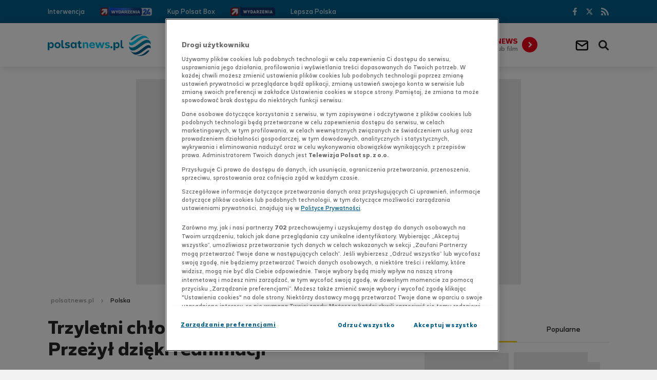

--- FILE ---
content_type: text/html
request_url: https://www.polsatnews.pl/wiadomosc/2018-07-16/trzyletni-chlopiec-wpadl-do-basenu-przezyl-dzieki-reanimacji/
body_size: 11049
content:
<!doctype html><html lang="pl" class="no-js"><head><meta charset="UTF-8"><meta name="viewport" content="width=device-width, initial-scale=1.0"><meta http-equiv="X-UA-Compatible" content="ie=edge"><title>Trzyletni chłopiec wpadł do basenu. Przeżył dzięki reanimacji - PolsatNews.pl</title><meta name="robots" content="index,follow,all,noarchive,max-snippet:-1,max-image-preview:large"><meta name="description" content="Trzyletni chłopiec wpadł do ogrodowego basenu. Przeżył dzięki reanimacji dokonanej na miejscu przez swojego wujka - informuje Patrycja Kaszuba, oficer prasowy Komendy Powiatowej Policji w Brzegu."><meta name="author" content="Polsat News"><meta property="fb:app_id" content="855521087830753"><meta property="og:site_name" content="PolsatNews.pl"><meta property="og:type" content="article"><meta property="og:locale" content="pl_PL"><meta property="article:author" content="https://www.facebook.com/polsatnewspl"><meta property="article:publisher" content="https://www.facebook.com/polsatnewspl"><meta name="twitter:card" content="summary_large_image"><meta name="twitter:site" content="@PolsatNewsPL"><meta property="og:url" content="https://www.polsatnews.pl/wiadomosc/2018-07-16/trzyletni-chlopiec-wpadl-do-basenu-przezyl-dzieki-reanimacji/"><meta property="og:title" content="Trzyletni chłopiec wpadł do basenu. Przeżył dzięki reanimacji - PolsatNews.pl"><meta property="og:description" content="Trzyletni chłopiec wpadł do ogrodowego basenu. Przeżył dzięki reanimacji dokonanej na miejscu przez swojego wujka - informuje Patrycja Kaszuba, oficer prasowy Komendy Powiatowej Policji w Brzegu."><meta property="og:image" content="https://ipla.pluscdn.pl/dituel/cp/6q/6qos2tpn8f9xye2j9eas5ki3qsrvuvmk.jpg"><link rel="canonical" href="https://www.polsatnews.pl/wiadomosc/2018-07-16/trzyletni-chlopiec-wpadl-do-basenu-przezyl-dzieki-reanimacji/"><link rel="apple-touch-icon" sizes="180x180" href="/apple-touch-icon.png?v=1.2"><link rel="icon" type="image/png" sizes="192x192" href="/android-chrome-192x192.png?v=1.2"><link rel="icon" type="image/png" sizes="32x32" href="/favicon-32x32.png?v=1.2"><link rel="icon" type="image/png" sizes="16x16" href="/favicon-16x16.png?v=1.2"><link rel="manifest" href="/manifest.json"><link rel="mask-icon" href="/safari-pinned-tab.svg" color="#00b0d2"><meta name="msapplication-TileColor" content="#00b0d2"><meta name="theme-color" content="#ffffff"><meta property="fb:pages" content="1603348113249747"><meta name="msvalidate.01" content="379D6323AB79E8AE1F90DF2B33F75B0C"><link rel="preconnect dns-prefetch" href="https://gapl.hit.gemius.pl"><link rel="preconnect dns-prefetch" href="https://pro.hit.gemius.pl"><link rel="preconnect dns-prefetch" href="https://redefine.hit.stat24.com"><link rel="preconnect dns-prefetch" href="https://www.googletagmanager.com"><link rel="preconnect dns-prefetch" href="https://4625115.fls.doubleclick.net"><link rel="preconnect dns-prefetch" href="https://redefineadpl.hit.gemius.pl"><link rel="preconnect dns-prefetch" href="https://data.twojapogoda.pl"><link rel="preconnect dns-prefetch" href="https://ls.hit.gemius.pl"><link rel="preconnect dns-prefetch" href="https://ad.doubleclick.net"><link rel="preconnect dns-prefetch" href="https://adservice.google.com"><link rel="preconnect dns-prefetch" href="https://widget.twojapogoda.pl"><link rel="preconnect dns-prefetch" href="https://www.google-analytics.com"><link rel="preconnect dns-prefetch" href="https://player.h-cdn.com"><link rel="preconnect dns-prefetch" href="https://static.hotjar.com"><link rel="preconnect dns-prefetch" href="https://www.twojapogoda.pl"><link rel="preconnect dns-prefetch" href="https://stats.g.doubleclick.net"><link rel="preconnect dns-prefetch" href="https://script.hotjar.com"><link rel="preconnect dns-prefetch" href="https://vars.hotjar.com"><link rel="preconnect dns-prefetch" href="https://cx.atdmt.com"><link rel="preconnect dns-prefetch" href="https://www.hit.stat24.com"><link href="/templates/pnews2018/build/css/style.css?v=1.90.1" rel="stylesheet"><script>document.documentElement.classList.remove('no-js')</script><script src="https://cdn.cookielaw.org/scripttemplates/otSDKStub.js" data-language="pl" type="text/javascript" charset="UTF-8" data-domain-script="07fd026f-651d-4045-b813-840537ac22ba"></script><script type="text/javascript">if(!navigator.userAgent.includes("google")){function OptanonWrapper() {}}</script><script src="/templates/pnews2018/build/js/app.js?v=1.76.18" defer></script><script src="/templates/interiaStats/pnews2018/interiaStats.js" defer></script><script charset="UTF-8" src="https://s-eu-1.pushpushgo.com/js/648bf40e32ca635c992e0186.js" async="async"></script><!-- (C)2000-2015 Gemius SA - gemiusTraffic / ver 11.1 / Podstrony --><script type="text/javascript">var pp_gemius_identifier = new String('..frOThrAMcNIztN9.DPqJewXhwgY7rlx6Rr.q.BBPH._7');</script><script type="text/javascript" src="//gapl.hit.gemius.pl/xgemius.js" defer></script><!-- GPrism --><script>var gemius_identifier = 'zPBF1irDYdxKyLmxbrwTbceAHWxk58bDumF1fP.fwz3.A7';var gemius_extraparameters = new Array("p=Wiadomości/Polska/Trzyletni_chłopiec_wpadł_do_basenu._Przeżył_dzięki_reanimacji");function gemius_pending(i) { window[i] = window[i] || function() {var x = window[i+'_pdata'] = window[i+'_pdata'] || []; x[x.length]=arguments;};};gemius_pending('gemius_hit'); gemius_pending('gemius_event'); gemius_pending('pp_gemius_hit'); gemius_pending('pp_gemius_event');(function(d,t) {try {var gt=d.createElement(t),s=d.getElementsByTagName(t)[0],l='http'+((location.protocol=='https:')?'s':''); gt.setAttribute('async','async');gt.setAttribute('defer','defer'); gt.src=l+'://gapl.hit.gemius.pl/xgemius.js'; s.parentNode.insertBefore(gt,s);} catch (e) {}})(document,'script');</script><script type="application/ld+json">{"@context": "https://schema.org","@type": "NewsArticle","name": "Polsat News","author": [{"@type": "Organization","url": "https://www.polsatnews.pl","name": "Polsat News"}],"datePublished": "2018-07-16T15:32:00+02:00","dateModified": "2018-07-16T15:45:00+02:00","image": {"@type": "ImageObject","url": "https://ipla.pluscdn.pl/dituel/cp/6q/6qos2tpn8f9xye2j9eas5ki3qsrvuvmk.jpg","width": 740,"height": 416},"headline": "Trzyletni ch\u0142opiec wpad\u0142 do basenu. Prze\u017Cy\u0142 dzi\u0119ki reanimacji","articleBody": "Trzyletni ch\u0142opiec wpad\u0142 do ogrodowego basenu. Prze\u017Cy\u0142 dzi\u0119ki reanimacji dokonanej na miejscu przez swojego wujka - informuje Patrycja Kaszuba, oficer prasowy Komendy Powiatowej Policji w Brzegu. Wed\u0142ug wst\u0119pnych ustale\u0144 policji, ch\u0142opiec wszed\u0142 na drabink\u0119 przydomowego basenu i wpad\u0142 do wody. Kiedy dziecko wyj\u0119to z wody, by\u0142o nieprzytomne i nie dawa\u0142o oznak \u017Cycia. Wujek ch\u0142opca rozpocz\u0105\u0142 akcj\u0119 reanimacyjn\u0105. Na szcz\u0119\u015Bcie uda\u0142o mu si\u0119 przywr\u00F3ci\u0107 bicie serca ch\u0142opca. Przybyli na miejsce medycy przej\u0119li akcj\u0119 ratowania trzylatka i wezwali \u015Bmig\u0142owiec Lotniczego Pogotowia Ratunkowego. Ch\u0142opca przetransportowano do Uniwersyteckiego Szpitala Klinicznego w Opolu. Policja zwraca uwag\u0119, by pami\u0119ta\u0107 o bezpiecze\u0144stwie dzieci, nawet na swoich podw\u00F3rkach. Ogrodowe baseny, rozk\u0142adane na lato, mog\u0105 by\u0107 \u015Bmiertelnie niebezpieczne dla najm\u0142odszych. PAP","url": "https://www.polsatnews.pl/wiadomosc/2018-07-16/trzyletni-chlopiec-wpadl-do-basenu-przezyl-dzieki-reanimacji/","mainEntityOfPage": "https://www.polsatnews.pl/wiadomosc/2018-07-16/trzyletni-chlopiec-wpadl-do-basenu-przezyl-dzieki-reanimacji/","publisher": {"@type": "Organization","name": "Polsat News","logo": {"@type": "ImageObject","name": "Logo Polsat News","url": "https://www.polsatnews.pl/templates/pnews2018/build/gfx/logo.svg?v=1.6"}}}</script><script type="application/ld+json">{"@context": "https://schema.org","@type": "BreadcrumbList","itemListElement": [{"@type": "ListItem","position": 1,"item": {"@id": "https://www.polsatnews.pl/","name": "Polsatnews.pl"}}, {"@type": "ListItem","position": 2,"item": {"@id": "https://www.polsatnews.pl/wiadomosci/polska/","name": "Polska"}}]}</script><script>(function (w) {var cats = ['1491573'];var tags = ['basen', 'chlopiec', 'komenda_powiatowa_policji', 'kraj', 'opole', 'opolskie', 'reanimacja', 'topil'].join(',');w.Inpl = w.Inpl || {};w.Inpl.Ad = w.Inpl.Ad || {};w.Inpl.Ad.exSettings = w.Inpl.Ad.exSettings || {};w.Inpl.Ad.exSettings.customParams = w.Inpl.Ad.exSettings.customParams || {};w.Inpl.Ad.exSettings.customParams.DFP = w.Inpl.Ad.exSettings.customParams.DFP || {};w.Inpl.Ad.exSettings.customParams.DFP.polsat = cats;w.Inpl.Ad.exSettings.keywords = w.Inpl.Ad.exSettings.keywords || {};w.Inpl.Ad.exSettings.keywords.ADOCEAN = cats.join(',') + (tags ? ',' + tags : '');w.Inpl.Ad.exSettings.keywords.DFP = tags;})(window);</script><script>(function(w,d,s,l,i){w[l]=w[l]||[];w[l].push({'gtm.start': new Date().getTime(),event:'gtm.js'});var f=d.getElementsByTagName(s)[0],j=d.createElement(s),dl=l!='dataLayer'?'&l='+l:'';j.async=true;j.src='//www.googletagmanager.com/gtm.js?id='+i+dl;f.parentNode.insertBefore(j,f);})(window,document,'script','dataLayer','GTM-NMRX4J');</script></head><body data-page="target"><noscript><iframe src="//www.googletagmanager.com/ns.html?id=GTM-NMRX4J" height="0" width="0" style="display:none;visibility:hidden"></iframe></noscript><input type="checkbox" class="search-form__state" id="search_state" autocomplete="off"><input type="checkbox" class="header__state" id="header_state" autocomplete="off"><header class="header" id="header"><div class="header__main"><div class="inside inside--header"><label class="header__hamburger" for="header_state" tabindex="0">Menu</label><div class="logo"><a class="logo__link" href="/"><!--[if gte IE 9]><!--><img class="logo__img" src="/templates/pnews2018/build/gfx/logo.svg?v=1.6" onerror="this.onerror=null;this.src='/templates/pnews2018/build/gfx/logo.png?v=1.6'" alt="polsatnews.pl" width="201" height="42"><!--<![endif]--><!--[if lt IE 9]><img class="logo__img" src="/templates/pnews2018/build/gfx/logo.png?v=1.6" alt="polsatnews.pl" width="201" height="42"><![endif]--></a></div><div class="weather-box weather-box--mobile"></div><nav class="nav nav--main overflow-menu" data-items=".nav__item"><ul class="nav__items"><li class="nav__item"><a href="https://www.polsatnews.pl/wiadomosci/polska/" class="nav__link">Polska</a></li><li class="nav__item"><a href="https://www.polsatnews.pl/wiadomosci/swiat/" class="nav__link">Świat</a></li><li class="nav__item"><a href="https://www.polsatnews.pl/nasze-programy/" class="nav__link">Programy</a></li><li class="nav__item"><a href="https://www.polsatnews.pl/wiadomosci/technologie/" class="nav__link">Technologie</a></li><li class="nav__item"><a href="http://www.polsatsport.pl/" target="_blank" rel="noopener" class="nav__link">Sport</a></li><li class="nav__item"><a href="https://www.polsatnews.pl/wiadomosci/kultura/" class="nav__link">Kultura</a></li><li class="nav__item"><a href="https://www.polsatnews.pl/wideo-lista/" class="nav__link">Wideo</a></li><li class="nav__item"><a href="https://tygodnik.interia.pl/" target="_blank" rel="noopener" class="nav__link">Tygodnik</a></li><li class="nav__item"><a href="https://www.polsatnews.pl/wiadomosci/biznes/" class="nav__link">Biznes</a></li><li class="nav__item"><a href="https://www.polsatnews.pl/program-tv/" class="nav__link">Program TV</a></li><li class="nav__item"><a href="https://www.polsatnews.pl/wiadomosci/pogoda/" class="nav__link">Pogoda</a></li><li class="nav__item"><a href="https://www.polsatnews.pl/raporty/" class="nav__link">Raporty</a></li><li class="nav__item"><a href="https://www.polsatnews.pl/wiadomosci/moto/" class="nav__link">Moto</a></li><li class="nav__item"><a href="https://www.polsatnews.pl/wiadomosci/porady/" class="nav__link">Porady</a></li><li class="nav__item"><a href="https://www.polsatnews.pl/wiadomosci/agro/" class="nav__link">Agro</a></li></ul></nav><div class="platform"><a href="https://www.polsatnews.pl/platforma-widzow/" class="platform__link"><strong class="platform__header">Twój News</strong><span class="platform__text">Przyślij zdjęcie lub film</span></a></div><label class="search-form__button search-form__button--opener" for="search_state" tabindex="0">Wyszukiwarka</label><a class="mail-link" title="Przejdź do poczty INT.PL" href="https://int.pl/#/login-clear?utm_source=polsatnews&utm_medium=koperta&utm_campaign=button_serv&iwa_source=polsatnews_serv" target="_blank" rel="noopener">
	<div class="mail-link__icon"></div>
    <style>
    	.mail-link.show-balloon ::before, .mail-link.show-balloon ::after {
        	display: none;
        }
   	</style>
</a>
</div><form action="https://www.polsatnews.pl/wyszukiwarka/" class="search-form"><div class="inside"><input class="search-form__input" type="search" name="text" placeholder="szukaj w serwisie" autocorrect="off" autocapitalize="none" autocomplete="off"><button class="search-form__button">Szukaj</button></div></form></div><div class="header__sub"><div class="inside"><nav class="nav nav--sub overflow-menu" data-items=".nav__item"><ul class="nav__items"><li class="nav__item"><a class="nav__link" href="https://interwencja.polsatnews.pl/" rel="noopener noreferrer" target="_blank">Interwencja</a></li><li class="nav__item nav__item--with-img"><a class="nav__link" href="https://www.wydarzenia24.pl/" rel="noopener noreferrer" target="_blank"><img src="https://www.polsatnews.pl/image/mini/1663749.jpg" alt="Wydarzenia 24" width="101" height="19"></a></li><li class="nav__item"><a class="nav__link" href="https://redefineadpl.hit.gemius.pl/hitredir/id=cjhA4o96BxLZJch6wIt.FbccrfDwuBuqSY.YD4D3XoH.P7/stparam=mgdsmkmpdq/fastid=nhmpaqverdnrfajgbbkxgbmxrdjv/nc=0/url=http://track.adform.net/C/?bn=58328165" rel="noopener noreferrer" target="_blank">Kup Polsat Box<script>
var dth_emision = document.createElement('img');
dth_emision.src = "https://redefineadpl.hit.gemius.pl/redot.gif?id=cjhA4o96BxLZJch6wIt.FbccrfDwuBuqSY.YD4D3XoH.P7/stparam=pfmljnskiv/fastid=ewttlqpgufoqokbgsyzhgwzzgbnt/nc=0";
</script></a></li><li class="nav__item nav__item--with-img"><a class="nav__link" href="https://www.polsatnews.pl/program/wydarzenia/"><img src="https://ipla.pluscdn.pl/dituel/cp/pv/pvsfjursceabstyzz9hxnco1uxfsdryi.png" alt="Wydarzenia" width="87" height="19"></a></li><li class="nav__item"><a class="nav__link" href="https://www.lepszapolska.pl/" rel="noopener noreferrer" target="_blank">Lepsza Polska</a></li></ul></nav><div class="weather-box weather-box--desktop"><a href="https://www.twojapogoda.pl/?utm_source=polsatnews.pl&utm_medium=belka-top&utm_campaign=pogoda" id="weatherBox" data-holder=".weather-box--mobile" data-target=".weather-box--desktop" data-media="(max-width: 1153px)" class="weather-box__link weather-box__link--hidden container__box" target="_blank" rel="noopener noreferrer"><div class="weather-box__container"><div class="weather-box__weather-type-color"><img class="weather-box__weather-type-img" alt=" "></div><div class="weather-box__weather"><span class="weather-box__city-name"></span><span class="weather-box__weather-type"><img class="weather-box__weather-type-img" alt=" "></span><span class="weather-box__temp"></span></div><div class="weather-box__air"><span class="weather-box__text">Jakość powietrza</span><span class="weather-box__air-quality"></span><span class="weather-box__text-small">źródło:Airly.eu</span></div><div class="weather-box__arrow"></div></div></a></div><nav class="nav nav--social"><ul class="nav__items"><li class="nav__item nav__item--facebook"><a class="nav__link" href="https://www.facebook.com/polsatnewspl" rel="noopener noreferrer" target="_blank">Facebook</a></li><li class="nav__item nav__item--twitter"><a class="nav__link" href="https://twitter.com/PolsatNewsPL" rel="noopener noreferrer" target="_blank">Twitter</a></li><li class="nav__item nav__item--rss"><a class="nav__link" href="https://www.polsatnews.pl/kanaly-rss/">RSS</a></li></ul></nav></div></div></header><div class="container" id="container"><div class="container__inner" id="body"><div class="ad"><div class="ad__holder ad__holder--gora_srodek"><div id="ad-gora_srodek" class="ad__slot"></div><div class="ad__space"></div></div></div><div class="inside inside--container"><script>try {window.ContainerSchedulerStart = document.timeline.currentTime;} catch(e) { }</script><div class="container__row"><div class="container__col container__col--wide"><ul class="breadcrumb"><li class="breadcrumb__item"><a class="breadcrumb__link" href="/">polsatnews.pl</a></li><li class="breadcrumb__item"><a class="breadcrumb__link" href="https://www.polsatnews.pl/wiadomosci/polska/">Polska</a></li></ul></div></div><div class="container__row"><div class="container__col container__col--main"><div class="container__layout container__layout--main">






























		

<script>
window.InplAds = {
	'banner-top': [ 'banner_2' ],
	'banner-bottom': [ 'banner_3' ],
	'rectangle-top': [ 'rectangle_4', 'rectangle_6' ],
	'rectangle-bottom': [ 'rectangle_5', 'rectangle_7' ],
	'belka': [ 'belka', 'belka_2' ]
}
</script>
<main class="section">
	<article class="news news--target" data-id="1535200">

    	        <div class="ad"><div class="ad__holder ad__holder--desktop ad__holder--750x300 ad__holder--news is--lazy"><div data-lazy="banner-top" class="ad__slot"></div>                <div class="ad__space"></div></div></div>        
		<header class="news__header">
			<h1 class="news__title">Trzyletni ch&#322;opiec wpad&#322; do basenu. Prze&#380;y&#322; dzi&#281;ki reanimacji</h1>
			<div class="news__info">
				<time class="news__time" datetime="2018-07-16 15:32">16.07.2018, 15:32</time>
                				<span class="news__category">Polska</span>                			</div>
		</header>

		
		
									<figure class="news__figure"><img class="news__img" src="https://ipla.pluscdn.pl/dituel/cp/6q/6qos2tpn8f9xye2j9eas5ki3qsrvuvmk.jpg" srcset="https://ipla.pluscdn.pl/dituel/cp/6q/6qos2tpn8f9xye2j9eas5ki3qsrvuvmk.jpg 740w,https://ipla.pluscdn.pl/dituel/cp/43/43b63jyjhy23j1xs7p1wcoa59zekmqzt.jpg 360w" sizes="(max-width: 480px) 120px,740px" alt="Trzyletni chłopiec wpadł do basenu. Przeżył dzięki reanimacji"><figcaption class="news__figcaption">lpr.com.pl</figcaption></figure>					
		<div class="news__content">

						
						<nav class="news__share nav nav--share sticky" data-track-parent-in-view="true" data-url="https://www.polsatnews.pl/wiadomosc/2018-07-16/trzyletni-chlopiec-wpadl-do-basenu-przezyl-dzieki-reanimacji/" data-title="Trzyletni chłopiec wpadł do basenu. Przeżył dzięki reanimacji"><input type="checkbox" class="nav__state nav__state--share" id="share_state-share-1535200" autocomplete="off"><ul class="nav__items"><li class="nav__item nav__item--facebook"><a class="nav__link" href="https://www.facebook.com/sharer.php?u=https://www.polsatnews.pl/wiadomosc/2018-07-16/trzyletni-chlopiec-wpadl-do-basenu-przezyl-dzieki-reanimacji/" target="_blank" rel="noreferrer noopener">Facebook</a></li><li class="nav__item nav__item--twitter"><a class="nav__link" href="https://twitter.com/intent/tweet?text=Trzyletni+ch%C5%82opiec+wpad%C5%82+do+basenu.+Prze%C5%BCy%C5%82+dzi%C4%99ki+reanimacji%0Ahttps://www.polsatnews.pl/wiadomosc/2018-07-16/trzyletni-chlopiec-wpadl-do-basenu-przezyl-dzieki-reanimacji/" target="_blank" rel="noreferrer noopener">Twitter</a></li><li class="nav__item nav__item--wykop"><a class="nav__link" href="https://www.wykop.pl/dodaj/link/?title=Trzyletni+ch%C5%82opiec+wpad%C5%82+do+basenu.+Prze%C5%BCy%C5%82+dzi%C4%99ki+reanimacji&url=https://www.polsatnews.pl/wiadomosc/2018-07-16/trzyletni-chlopiec-wpadl-do-basenu-przezyl-dzieki-reanimacji/" target="_blank" rel="noreferrer noopener">Wykop</a></li></ul></nav>
			<div class="news__preview">
				<p>
					Trzyletni ch&#322;opiec wpad&#322; do ogrodowego basenu. Prze&#380;y&#322; dzi&#281;ki reanimacji dokonanej na miejscu przez swojego wujka - informuje Patrycja Kaszuba, oficer prasowy Komendy Powiatowej Policji w Brzegu.
				</p>
			</div>
            
                        
			<div class="ad"><div class="ad__holder ad__holder--mobile ad__holder--336x400"><div id="ad-rectangle" data-lazy="rectangle-top" class="ad__slot"></div><div class="ad__space"></div></div></div>
			            
			<div class="news__description">

				                
                
								<p>Według wstępnych ustaleń policji, chłopiec wszedł na drabinkę przydomowego basenu i wpadł do wody. Kiedy dziecko wyjęto z wody, było nieprzytomne i nie dawało oznak życia.</p> <p> </p> <p>Wujek chłopca rozpoczął akcję reanimacyjną. Na szczęście udało mu się przywrócić bicie serca chłopca. Przybyli na miejsce medycy przejęli akcję ratowania trzylatka i wezwali śmigłowiec Lotniczego Pogotowia Ratunkowego. Chłopca przetransportowano do Uniwersyteckiego Szpitala Klinicznego w Opolu.</p> <p> </p> <p>Policja zwraca uwagę, by pamiętać o bezpieczeństwie dzieci, nawet na swoich podwórkach. Ogrodowe baseny, rozkładane na lato, mogą być śmiertelnie niebezpieczne dla najmłodszych.</p> <p> </p> <p><span style="color: #808080;">PAP</span></p> 

                <div class="news__rndvod"><div class="news__rndvod-header"><strong>WIDEO: <a class="news__rndvod-link" href="https://www.polsatnews.pl/wideo/spor-o-doprowadzenie-ziobry-prawie-ze-na-pozycje-pisowskie-pan-przeszedl_6844480/">Sp&oacute;r o doprowadzenie Ziobry. &quot;Prawie &#380;e na pozycje pisowskie pan przeszed&#322;&quot;</a></strong></div><figure class="news__figure news__figure--vod"><img src="https://ipla.pluscdn.pl/dituel/cp/7f/7f3zhb9f6p4846y5s8bvsozk3k3u3cmd.jpg" alt="" itemprop="contentUrl" style="position:absolute; width: 100%; max-height: 100%;"><!-- https://ipla.pluscdn.pl/dituel/cp/7f/7f3zhb9f6p4846y5s8bvsozk3k3u3cmd.jpg --><!-- config.poster --><video controls controlsList="nodownload" poster="https://ipla.pluscdn.pl/dituel/cp/7f/7f3zhb9f6p4846y5s8bvsozk3k3u3cmd.jpg" class="videoPlayer player6844480 news__video" data-id="6844480"><source data-src="https://redirector.redefine.pl/cppolska/r9jksn73dx7781fv2vodjd39px4p975h.mp4" type="video/mp4"><span class="videoPlayer__nosupport">Twoja przeglądarka nie wspiera odtwarzacza wideo...</span></video><script type="application/ld+json">{"@context": "https://schema.org","@type": "VideoObject","name": "Sp\u00F3r o doprowadzenie Ziobry. \"Prawie \u017Ce na pozycje pisowskie pan przeszed\u0142\"","description": "- Niestety pa\u0144stwo polskie i jego instytucje s\u0105 z tektury - powiedzia\u0142 Leszek Miller w programie Prezydenci i premierzy o doprowadzeniu Zbigniewa Ziobry przed komisj\u0119 ds. Pegasusa. Jego zdaniem pa\u0144stwo nie poradzi\u0142o sobie z szalenie prost\u0105 spraw\u0105. Na te s\u0142owa zareagowa\u0142 Bronis\u0142aw Komorowski, kt\u00F3ry nazwa\u0142 Millera zgorzknia\u0142ym. - Prawie \u017Ce na pozycje pisowskie pan przeszed\u0142 - powiedzia\u0142.","thumbnailUrl": "https://ipla.pluscdn.pl/dituel/cp/7f/7f3zhb9f6p4846y5s8bvsozk3k3u3cmd.jpg","uploadDate": "2025-02-01T20:50:00+01:00","contentUrl": ["https://redirector.redefine.pl/cppolska/r9jksn73dx7781fv2vodjd39px4p975h.mp4"],"url": "https://www.polsatnews.pl/wideo/spor-o-doprowadzenie-ziobry-prawie-ze-na-pozycje-pisowskie-pan-przeszedl_6844480/","duration": "PT0H11M48S","regionsAllowed": "PL","publisher": {"@type": "Organization","name": "Polsat News","logo": {"@type": "ImageObject","name": "Logo Polsat News","url": "https://www.polsatnews.pl/templates/pnews2018/build/gfx/logo.svg?v=1.6"}}}</script><script>(function (w,o,player,nc) {w[o]=w[o]||function(){(w[o].buffer=w[o].buffer||[]).push(arguments[0])};player = typeof w[o].init == 'function' ? w[o].init : w[o];player({selector: '.player6844480',vast: "//ipla.hit.stat24.com/ad.xml?id=YIynQGvgl9iJExrlp9o5yZwawoH_dZ533qxwbLHVJIT.j7/aocodetype=1/mute=1/time=708/cat=1491573/key=bronis%C5%82aw%20komorowski,doprowadzenie,komisja%20ds%20pegasusa,leszek%20miller,zbigniew%20ziobro",get stats() {return {stream: {id: IDENTIFIER,materialId: "pn_6844480",customPackage: [{ name: "TITLE", value: "Sp\u00F3r o doprowadzenie Ziobry. \"Prawie \u017Ce na pozycje pisowskie pan przeszed\u0142\"" },{ name: "SERIES", value: "Informacje i publicystyka" },{ name: "TYPE", value: "vod" },{ name: "DISTRIBUTOR", value: "PolsatNews" },{ name: "PLAYER", value: "www.polsatnews.pl" },{ name: "GROUP", value: "other" }],additionalPackage: [{ name: "GA", value: "41" }],hit: HITCOLLECTOR,treeId: treeId},prism: {id: gemius_stream1_identifier,title: "Sp\u00F3r o doprowadzenie Ziobry. \"Prawie \u017Ce na pozycje pisowskie pan przeszed\u0142\""},player: {accountID: "oqU1vbslOWwWlqrSBIZ9u8Rpj8O_J08RY_1lPV.m8Fr.17",programID: "pn_6844480",playerID: "PolsatNews",additionalParameters: {programName: "Sp\u00F3r o doprowadzenie Ziobry. \"Prawie \u017Ce na pozycje pisowskie pan przeszed\u0142\"",programType: "Video"}},d2l: {action: '/icm/',params: {module_id: 'MzI5Mg==',ELEMENT_ID: 6844480,FK_ELEMENT_TYPES_ID: 4,ref_url: location.href},get userParams() {return 'videoPlayerUserParams' in window && videoPlayerUserParams}},adocean: {block_start: 'https://redefineadpl.hit.gemius.pl/redot.gif?id=1wObi__ICIa8aaRQeM4xG3XWP1gZxXrmO10Sz9hzuKf.C7/stparam=nddifkpmkx/fastid=haqezmpjmcwsdcllwuedhaxtuwlx/nc=0',block_end: 'https://redefineadpl.hit.gemius.pl/redot.gif?id=1wObi__ICIa8aaRQeM4xG3XWP1gZxXrmO10Sz9hzuKf.C7/stparam=ufilprmknm/fastid=akhwydkhxysauabysopkzfgiqcma/nc=0',error_ads: 'https://redefineadpl.hit.gemius.pl/redot.gif?id=1wObi__ICIa8aaRQeM4xG3XWP1gZxXrmO10Sz9hzuKf.C7/stparam=skcsdrhgwq/fastid=jghuatrloftnlubcylmfrnxmgolz/nc=0',error_adserver: 'https://redefineadpl.hit.gemius.pl/redot.gif?id=1wObi__ICIa8aaRQeM4xG3XWP1gZxXrmO10Sz9hzuKf.C7/stparam=linojjkixb/fastid=jxpmisajrwbpgjdckagtijoxlikr/nc=0'}}},get diagnose() { return 'videoPlayerDiagnose' in window && videoPlayerDiagnose },duration: 708,recommendedCountdown: 0,recommended: [],adblockInfoFile: "https://www.polsatnews.pl/bin/e07858194d019e1a10a18ff446cae6ab/Sprawdz_jak_wylaczyc_blokowanie_reklam.pdf",persistent: true,on: {persistentClose: function () {var hit = 'https://redefineadpl.hit.gemius.pl/redot.gif?id=zU2b6e8ACE9QNWnrDeTkrZYT3w5pziNE8Ud5TBVU7pD.47/stparam=ncpripotsd/fastid=njopktjnarxpfwfkdijbrfgjxplj/nc=0';new Image().src = hit + '#' + Date.now();}}});})(window, 'videoPlayer');</script></figure></div>
                                	<div class="news__author">
                    													bas/
					
                	</div>
                
                <a class="news__read-more-button" href="/">Czytaj więcej</a>
			</div>

						
									
			<div class="photos-container"></div>

			<div class="ad"><div class="ad__holder ad__holder--mobile ad__holder--336x400"><div id="ad-rectangle_2" data-lazy="rectangle-bottom" class="ad__slot"></div><div class="ad__space"></div></div></div>
													<div class="tags"><a href="/wyszukiwarka/?text=%22BASEN%22&src=tag" class="tag">BASEN</a><a href="/wyszukiwarka/?text=%22CH%C5%81OPIEC%22&src=tag" class="tag">CH&#321;OPIEC</a><a href="/wyszukiwarka/?text=%22KOMENDA+POWIATOWA+POLICJI%22&src=tag" class="tag">KOMENDA POWIATOWA POLICJI</a><a href="/wyszukiwarka/?text=%22KRAJ%22&src=tag" class="tag">KRAJ</a><a href="/wyszukiwarka/?text=%22OPOLE%22&src=tag" class="tag">OPOLE</a><a href="/wyszukiwarka/?text=%22OPOLSKIE%22&src=tag" class="tag">OPOLSKIE</a><a href="/wyszukiwarka/?text=%22REANIMACJA%22&src=tag" class="tag">REANIMACJA</a><a href="/wyszukiwarka/?text=%22TOPI%C5%81%22&src=tag" class="tag">TOPI&#321;</a></div>			
			<div class="app-ad app-ad--target"><h3 class="app-ad__title">Chcesz być na bieżąco z najnowszymi newsami?</h3><p class="app-ad__preview">Jesteśmy w aplikacji na Twój telefon. Sprawdź&nbsp;nas!</p><div class="app-ad__buttons"><div class="app-ad__button app-ad__button--android"><a class="app-ad__link" href="https://play.google.com/store/apps/details?id=pl.cyfrowypolsat.polsatnews&hl=pl">Dostępne w Google Play</a></div><div class="app-ad__button app-ad__button--ios"><a class="app-ad__link" href="https://itunes.apple.com/pl/app/polsat-news/id1186753666?l=pl&mt=8">Pobierz z App Store</a></div><div class="app-ad__button app-ad__button--huawei"><a class="app-ad__link" href="https://appgallery.cloud.huawei.com/ag/n/app/C101172223?channelId=EUPLBDD20200531PN&detailType=0">Pobierz z&nbsp;HUAWEI AppGallery</a></div></div></div>
			
			<div class="ad"><div class="ad__holder ad__holder--desktop ad__holder--750x300"><div id="ad-banner" data-lazy="banner-bottom" class="ad__slot"></div><div class="ad__space"></div></div><div class="ad__holder ad__holder--mobile ad__holder--336x400"><div id="ad-rectangle_3" class="ad__slot"></div><div class="ad__space"></div></div></div>
			
    		        <div class="ad"><div class="ad__holder ad__holder--mobile ad__holder--360x400 is--lazy"><div data-lazy="belka" class="ad__slot"></div>                <div class="ad__space"></div></div></div>        
			
							<div id="fb-root"></div><script async defer src="https://connect.facebook.net/pl_PL/sdk.js#xfbml=1&version=v11.0&appId=855521087830753&autoLogAppEvents=1" crossorigin="anonymous" nonce="t2wa5CGh"></script><script async defer src="https://www.instagram.com/embed.js"></script><script async defer src="https://platform.twitter.com/widgets.js" charset="utf-8"></script>			
            
            <script class="viewCountData" type="application/json">
                {
                	"action": "/icm/",
                    "module_id": "NTY0NA==",
                    "ELEMENT_ID": 1535200,
                    "FK_ELEMENT_TYPES_ID": 3
                }
            </script>

            
		</div>
	</article>

	<div class="tabs tabs--in-article tabs--lazy-load is--loading" data-url="https://www.polsatnews.pl/ajax-tabs-target/"><h3 class="tabs__header-title">Przeczytaj koniecznie</h3><input class="tabs__state" id="tabs_10488" name="tabs_35074" type="radio" checked><nav class="tabs__nav"><label class="tabs__name" for="tabs_10488">Popularne</label></nav><div class="tabs__box"><div class="tabs__scroll" tabindex="-1"><div class="tabs__content"><div class="news-list news-list--lazy-load is--loading news-list--3-in-row"><article class="news"><span class="news__link"><figure class="news__figure"></figure><header class="news__header"><div class="news__info">&nbsp;</div><h2 class="news__title"><div style="width: 80%;">&nbsp;</div><div style="width: 90%;">&nbsp;</div><div style="width: 60%;">&nbsp;</div></h2></header></span></article><article class="news"><span class="news__link"><figure class="news__figure"></figure><header class="news__header"><div class="news__info">&nbsp;</div><h2 class="news__title"><div style="width: 70%;">&nbsp;</div><div style="width: 85%;">&nbsp;</div><div style="width: 30%;">&nbsp;</div></h2></header></span></article><article class="news"><span class="news__link"><figure class="news__figure"></figure><header class="news__header"><div class="news__info">&nbsp;</div><h2 class="news__title"><div style="width: 95%;">&nbsp;</div><div style="width: 80%;">&nbsp;</div><div style="width: 75%;">&nbsp;</div></h2></header></span></article><article class="news"><span class="news__link"><figure class="news__figure"></figure><header class="news__header"><div class="news__info">&nbsp;</div><h2 class="news__title"><div style="width: 80%;">&nbsp;</div><div style="width: 70%;">&nbsp;</div><div style="width: 85%;">&nbsp;</div></h2></header></span></article><article class="news"><span class="news__link"><figure class="news__figure"></figure><header class="news__header"><div class="news__info">&nbsp;</div><h2 class="news__title"><div style="width: 90%;">&nbsp;</div><div style="width: 95%;">&nbsp;</div><div style="width: 60%;">&nbsp;</div></h2></header></span></article><article class="news"><span class="news__link"><figure class="news__figure"></figure><header class="news__header"><div class="news__info">&nbsp;</div><h2 class="news__title"><div style="width: 80%;">&nbsp;</div><div style="width: 90%;">&nbsp;</div><div style="width: 60%;">&nbsp;</div></h2></header></span></article></div></div></div></div></div>
				<div class="series" id="series"><div class="series__item"><a class="series__link" href="https://www.polsatnews.pl/wiadomosc/2018-05-06/pretensje-kierowcy-smiglowiec-lpr-ladowal-po-chora-ktora-zmarla-mimo-reanimacji-i-zakurzyl-lexusa/">Czytaj więcej: Pretensje kierowcy. &#346;mig&#322;owiec LPR l&#261;dowa&#322; po chor&#261;, kt&oacute;ra zmar&#322;a mimo reanimacji i zakurzy&#322; lexusa</a></div><div class="series__item"><a class="series__link" href="https://www.polsatnews.pl/wiadomosc/2018-03-11/pozar-domu-w-sanoku-mimo-dlugiej-reanimacji-mieszkaniec-zmarl/">Czytaj więcej: Po&#380;ar w Sanoku. Mimo d&#322;ugiej reanimacji mieszkaniec domu zmar&#322;</a></div></div>	</main><section class="section"><div class="news-list news-list--default news-list--lazy-load is--loading" data-url="https://www.polsatnews.pl/ajax-recommended/polska/" data-event-id="1535200" id="see_also"><article class="news"><span class="news__link"><div class="news__figure"></div><div class="news__header"><div class="news__info">&nbsp;</div><div class="news__title"><div style="width:80%">&nbsp;</div><div style="width:90%">&nbsp;</div><div style="width:60%">&nbsp;</div></div></div></span></article><article class="news"><span class="news__link"><div class="news__figure"></div><div class="news__header"><div class="news__info">&nbsp;</div><div class="news__title"><div style="width:70%">&nbsp;</div><div style="width:85%">&nbsp;</div><div style="width:30%">&nbsp;</div></div></div></span></article><article class="news"><span class="news__link"><div class="news__figure"></div><div class="news__header"><div class="news__info">&nbsp;</div><div class="news__title"><div style="width:95%">&nbsp;</div><div style="width:80%">&nbsp;</div><div style="width:75%">&nbsp;</div></div></div></span></article><article class="news"><span class="news__link"><div class="news__figure"></div><div class="news__header"><div class="news__info">&nbsp;</div><div class="news__title"><div style="width:80%">&nbsp;</div><div style="width:70%">&nbsp;</div><div style="width:85%">&nbsp;</div></div></div></span></article><article class="news"><span class="news__link"><div class="news__figure"></div><div class="news__header"><div class="news__info">&nbsp;</div><div class="news__title"><div style="width:90%">&nbsp;</div><div style="width:95%">&nbsp;</div><div style="width:60%">&nbsp;</div></div></div></span></article></div></section></div><div class="container__holder container__holder--1"><div class="container__box container__layout container__layout--aside" data-holder=".container__holder--1" data-target="#aside" data-media="(max-width: 1023px)"><aside class="section"><div class="tabs tabs--lazy-load is--loading tabs--target" data-url="https://www.polsatnews.pl/ajax-tabs/"><input class="tabs__state" id="tabs_7724" name="tabs_35179" type="radio" checked><input class="tabs__state" id="tabs_7725" name="tabs_35179" type="radio"><nav class="tabs__nav"><label class="tabs__name" for="tabs_7724">Najnowsze</label><label class="tabs__name" for="tabs_7725">Popularne</label></nav><div class="tabs__box"><div class="tabs__scroll" tabindex="-1"><div class="scroller__inside"><div class="tabs__content"><ul class="tabs__items"><li class="tabs__item"><span class="tabs__link"><div class="tabs__figure"></div><div class="tabs__title">############ ############## #########</div></span></li><li class="tabs__item"><span class="tabs__link"><div class="tabs__title"><div style="width:70%">&nbsp;</div><div style="width:85%">&nbsp;</div></div></span></li><li class="tabs__item"><span class="tabs__link"><div class="tabs__title"><div style="width:95%">&nbsp;</div><div style="width:60%">&nbsp;</div></div></span></li><li class="tabs__item"><span class="tabs__link"><div class="tabs__title"><div style="width:80%">&nbsp;</div><div style="width:50%">&nbsp;</div></div></span></li><li class="tabs__item"><span class="tabs__link"><div class="tabs__title"><div style="width:75%">&nbsp;</div><div style="width:35%">&nbsp;</div></div></span></li><li class="tabs__item"><span class="tabs__link"><div class="tabs__title"><div style="width:70%">&nbsp;</div><div style="width:85%">&nbsp;</div></div></span></li><li class="tabs__item"><span class="tabs__link"><div class="tabs__title"><div style="width:95%">&nbsp;</div><div style="width:60%">&nbsp;</div></div></span></li><li class="tabs__item"><span class="tabs__link"><div class="tabs__title"><div style="width:80%">&nbsp;</div><div style="width:50%">&nbsp;</div></div></span></li><li class="tabs__item"><span class="tabs__link"><div class="tabs__title"><div style="width:75%">&nbsp;</div><div style="width:35%">&nbsp;</div></div></span></li></ul></div></div></div></div></div></aside></div></div></div><div class="container__col container__col--aside"><div class="container__aside sticky" id="aside"></div></div></div></div></div></div><footer class="footer"><div class="inside"><nav class="nav nav--footer"><ul class="nav__items"><li class="nav__item"><a href="https://www.polsatnews.pl/kontakt/" class="nav__link">Kontakt</a></li><li class="nav__item"><a href="https://www.polsatnews.pl/regulamin/" class="nav__link">Regulamin</a></li><li class="nav__item"><a href="http://www.polsatmedia.pl/" class="nav__link">Reklama</a></li><li class="nav__item"><a href="javascript:void(0)" class="nav__link optanon-show-settings">Ustawienia cookies</a></li><li class="nav__item"><a href="https://www.polsat.pl/bin/f230912b987b83ffd9e0cd6b3b3b7a33/Polityka_Prywatnosci.pdf" class="nav__link">Polityka prywatności</a></li><li class="nav__item"><a href="https://www.polsatnews.pl/o-nas/" class="nav__link">O nas</a></li></ul></nav><div class="footer__links footer__links--top"><span>Polecamy</span><ul>    <li>        <a href="https://polsatboxgo.pl" target="_blank" rel="noopener">Polsat Box Go</a>    </li>    <li>        <a href="https://www.polsatnews.pl" target="_blank" rel="noopener">Wiadomości</a>    </li>    <li>        <a href="https://www.polsatsport.pl" target="_blank" rel="noopener">Sport</a>    </li>    <li>        <a href="https://www.twojapogoda.pl" target="_blank" rel="noopener">Pogoda</a>    </li>    <li>        <a href="https://www.elevensports.pl" target="_blank" rel="noopener">Eleven Sports</a>    </li>    <li>        <a href="https://www.geekweek.pl" target="_blank" rel="noopener">Geek Week</a>    </li>    <li>        <a href="https://www.plus.pl" target="_blank" rel="noopener">Plus</a>    </li>    <li>        <a href="http://polsatbox.pl" target="_blank" rel="noopener">Polsat Box</a>    </li></ul></div><div class="footer__links footer__links--bottom"><span>Serwisy interia.pl</span><ul><li><a href="https://www.interia.pl/" target="_blank" rel="noopener">Interia</a></li><li><a href="https://poczta.interia.pl/" target="_blank" rel="noopener">Poczta</a></li><li><a href="https://pogoda.interia.pl/" target="_blank" rel="noopener">Pogoda</a></li><li><a href="https://sport.interia.pl/na-zywo" target="_blank" rel="noopener">Na żywo</a></li><li><a href="https://programtv.interia.pl/" target="_blank" rel="noopener">Program TV</a></li><li><a href="https://kobieta.interia.pl/horoskopy" target="_blank" rel="noopener">Horoskop</a></li><li><a href="https://www.pomponik.pl" target="_blank" rel="noopener">Plotki</a></li><li><a href="https://wydarzenia.interia.pl/" target="_blank" rel="noopener">Wydarzenia</a></li><li><a href="https://sport.interia.pl/" target="_blank" rel="noopener">Sport</a></li><li><a href="https://biznes.interia.pl/" target="_blank" rel="noopener">Biznes</a></li><li><a href="https://motoryzacja.interia.pl/" target="_blank" rel="noopener">Motoryzacja</a></li><li><a href="https://zdrowie.interia.pl/" target="_blank" rel="noopener">Zdrowie</a></li><li><a href="https://swiatseriali.interia.pl" target="_blank" rel="noopener">Seriale</a></li><li><a href="https://top.pl/" target="_blank" rel="noopener">Top.pl</a></li><li><a href="https://skul.pl/" target="_blank" rel="noopener">Rozwiązania zadań z podręczników</a></li><li><a href="https://muzyka.interia.pl" target="_blank" rel="noopener">Muzyka</a></li></ul></div></div></footer><script type="text/javascript">function gemius_pending(i) { window[i] = window[i] || function() {var x = window[i+'_pdata'] = window[i+'_pdata'] || []; x[x.length]=arguments;};};gemius_pending('gemius_hit'); gemius_pending('gemius_event'); gemius_pending('pp_gemius_hit'); gemius_pending('pp_gemius_event');(function(d,t) {try {var gt=d.createElement(t),s=d.getElementsByTagName(t)[0]; gt.setAttribute('async','async');gt.setAttribute('defer','defer'); gt.src='//gapl.hit.gemius.pl/xgemius.js'; s.parentNode.insertBefore(gt,s);} catch (e) {}})(document,'script');(function(d,t) {try {var gt=d.createElement(t),s=d.getElementsByTagName(t)[0],l='http'+((location.protocol=='https:')?'s':''); gt.setAttribute('async','async');gt.setAttribute('defer','defer'); gt.src=l+'://gapl.hit.gemius.pl/xgemius.js'; s.parentNode.insertBefore(gt,s);} catch (e) {}})(document,'script');</script><script type="text/javascript">var gemius_stream1_identifier = "zPBF1irDYdxKyLmxbrwTbceAHWxk58bDumF1fP.fwz3.A7";var IDENTIFIER = "chtA4gNrz8zFjXs09houUPUI71YFCibesfMmnvzZZmf.L7";var HITCOLLECTOR = "https://spl.hit.gemius.pl";var treeId = [1];</script><script type="text/javascript" src="//spl.hit.gemius.pl/gstream.js"></script><script type="text/javascript" src="//spl.hit.gemius.pl/gplayer.js"></script><link rel="stylesheet" href="/templates/videoPlayer/build/e5a59e1aa3.css"><script>(function(w,d,s,o,a,b){if(o in w && 'init' in w[o]) return;w[o]=w[o]||function(){(w[o].buffer=w[o].buffer||[]).push(arguments[0])},a=d.createElement(s),b=d.getElementsByTagName(s)[0];a.async=1;a.src='/templates/videoPlayer/build/0833ba912b.js';b.parentNode.insertBefore(a,b)})(window,document,'script','videoPlayer');</script><div class="ad"><div id="ad-sitebranding" class="ad__slot" style="margin:-10px 0;"></div></div><!-- (c) 2008 Gemius SA / gemiusHeatMap(GHM+XY) / http://www.polsatnews.pl --><script type="text/javascript">var ghmxy_align = 'center';var ghmxy_type = 'percent';var ghmxy_identifier = 'cntKhkMLhvdb4yC83.4tTae0Lb8U2Sb20PBtfA0v_OX.J7';</script><script type="text/javascript" src="https://pro.hit.gemius.pl/hmapxy.js"></script></body></html>

--- FILE ---
content_type: text/css
request_url: https://www.polsatnews.pl/templates/pnews2018/build/css/style.css?v=1.90.1
body_size: 29916
content:
/*! normalize.css v8.0.1 | MIT License | github.com/necolas/normalize.css */html{line-height:1.15;-webkit-text-size-adjust:100%}body{margin:0}main{display:block}h1{font-size:2em;margin:.67em 0}hr{box-sizing:content-box;height:0;overflow:visible}pre{font-family:monospace,monospace;font-size:1em}a{background-color:transparent}abbr[title]{border-bottom:none;text-decoration:underline;-webkit-text-decoration:underline dotted;text-decoration:underline dotted}b,strong{font-weight:bolder}code,kbd,samp{font-family:monospace,monospace;font-size:1em}small{font-size:80%}sub,sup{font-size:75%;line-height:0;position:relative;vertical-align:baseline}sub{bottom:-.25em}sup{top:-.5em}img{border-style:none}button,input,optgroup,select,textarea{font-family:inherit;font-size:100%;line-height:1.15;margin:0}button,input{overflow:visible}button,select{text-transform:none}[type=button],[type=reset],[type=submit],button{-webkit-appearance:button}[type=button]::-moz-focus-inner,[type=reset]::-moz-focus-inner,[type=submit]::-moz-focus-inner,button::-moz-focus-inner{border-style:none;padding:0}[type=button]:-moz-focusring,[type=reset]:-moz-focusring,[type=submit]:-moz-focusring,button:-moz-focusring{outline:1px dotted ButtonText}fieldset{padding:.35em .75em .625em}legend{box-sizing:border-box;color:inherit;display:table;max-width:100%;padding:0;white-space:normal}progress{vertical-align:baseline}textarea{overflow:auto}[type=checkbox],[type=radio]{box-sizing:border-box;padding:0}[type=number]::-webkit-inner-spin-button,[type=number]::-webkit-outer-spin-button{height:auto}[type=search]{-webkit-appearance:textfield;outline-offset:-2px}[type=search]::-webkit-search-decoration{-webkit-appearance:none}::-webkit-file-upload-button{-webkit-appearance:button;font:inherit}details{display:block}summary{display:list-item}[hidden],template{display:none}@font-face{font-family:GPP Text;src:url(/templates/pnews2018/build/fonts/GPP_Text-Regular-web.8edfb.woff2) format("woff2"),url(/templates/pnews2018/build/fonts/GPP_Text-Regular-web.1b0a0.woff) format("woff"),url(/templates/pnews2018/build/fonts/GPP_Text-Regular-web.0229c.ttf) format("truetype");font-weight:400;font-style:normal;font-display:fallback}@font-face{font-family:GPP Text;src:url(/templates/pnews2018/build/fonts/GPP_Text-Thin-web.3cd47.woff2) format("woff2"),url(/templates/pnews2018/build/fonts/GPP_Text-Thin-web.a3504.woff) format("woff"),url(/templates/pnews2018/build/fonts/GPP_Text-Thin-web.4b6df.ttf) format("truetype");font-weight:100;font-style:normal;font-display:fallback}@font-face{font-family:GPP Text;src:url(/templates/pnews2018/build/fonts/GPP_Text-Light-web.c31c3.woff2) format("woff2"),url(/templates/pnews2018/build/fonts/GPP_Text-Light-web.22118.woff) format("woff"),url(/templates/pnews2018/build/fonts/GPP_Text-Light-web.5dfa4.ttf) format("truetype");font-weight:300;font-style:normal;font-display:fallback}@font-face{font-family:GPP Text;src:url(/templates/pnews2018/build/fonts/GPP_Text-Bold-web.5e70e.woff2) format("woff2"),url(/templates/pnews2018/build/fonts/GPP_Text-Bold-web.4d179.woff) format("woff"),url(/templates/pnews2018/build/fonts/GPP_Text-Bold-web.d29b0.ttf) format("truetype");font-weight:700;font-style:normal;font-display:fallback}@font-face{font-family:GPP Text;src:url(/templates/pnews2018/build/fonts/GPP_Text-Extrabold-web.9a6b3.woff2) format("woff2"),url(/templates/pnews2018/build/fonts/GPP_Text-Extrabold-web.d50b2.woff) format("woff"),url(/templates/pnews2018/build/fonts/GPP_Text-Extrabold-web.df09a.ttf) format("truetype");font-weight:900;font-style:normal;font-display:fallback}@font-face{font-family:Interico;src:url(/templates/pnews2018/build/fonts/interico.07aec.eot);src:url(/templates/pnews2018/build/fonts/interico.07aec.eot#iefix) format("embedded-opentype"),url(/templates/pnews2018/build/fonts/interico.5b6c2.woff) format("woff"),url(/templates/pnews2018/build/fonts/interico.9b333.ttf) format("truetype"),url(/templates/pnews2018/build/fonts/interico.7a7ff.svg#interico) format("svg");font-weight:400;font-style:normal;font-display:block}@-moz-document url-prefix(){fieldset{display:table-cell}}a{-webkit-user-modify:read-only}*{-webkit-tap-highlight-color:rgba(247,208,0,.25)}::selection{background:#f7d000;color:#000}*,:after,:before{box-sizing:border-box}.js-focus-visible :focus:not(.focus-visible){outline:none}.js-focus-visible .focus-visible{outline:2px solid #f0001a}body,html{margin:0;padding:0;height:100%}html{font-size:62.5%;position:relative;scroll-padding-block:100px}body{font-family:GPP Text,sans-serif;font-size:1.6rem;line-height:1.2;color:#262626;background:#f2f2f2;overflow-y:scroll;cursor:default}@media (max-width:1153px){.is--menu-open body{overflow:hidden;background:#005e8c}.is--menu-open.is--mourning body{background:#404040}}.is--wcag body{color:#fff600;background:#000}a{text-decoration:none;color:#005e8c}.is--wcag a{color:#fff600}.inside{position:relative;max-width:1154px;height:100%;margin:0 auto;padding:0 30px}.inside:after{content:"";display:table;clear:both}@media (min-width:1334px){.inside{margin-left:90px;margin-right:90px;max-width:none}}@media (min-width:1480px){.inside{margin-left:auto;margin-right:auto;max-width:1300px}}.pushwoosh-subscribe-widget .pushwoosh-subscribe-widget__bell-button{-webkit-transform:none!important;transform:none!important}.is--read-more-button-active .pushwoosh-subscribe-widget{margin-bottom:54px}@media (max-width:639px){.is--read-more-button-active .pushwoosh-subscribe-widget{margin-bottom:44px}}@media (max-width:639px){.is--gallery-button-active .pushwoosh-subscribe-widget{margin-bottom:74px}}.pushwoosh-subscribe-widget__popover img:only-child{margin-bottom:0!important}.lazy-load{opacity:0;transition:opacity .5s cubic-bezier(.4,0,.2,1)}.lazy-load--loaded{opacity:1}@-webkit-keyframes rotate{to{-webkit-transform:rotate(1turn);transform:rotate(1turn)}}@keyframes rotate{to{-webkit-transform:rotate(1turn);transform:rotate(1turn)}}@-webkit-keyframes increase{0%{-webkit-transform:translate(-50%) scaleX(.1);transform:translate(-50%) scaleX(.1);opacity:1}to{-webkit-transform:translate(125%) scaleX(1);transform:translate(125%) scaleX(1);opacity:1}}@keyframes increase{0%{-webkit-transform:translate(-50%) scaleX(.1);transform:translate(-50%) scaleX(.1);opacity:1}to{-webkit-transform:translate(125%) scaleX(1);transform:translate(125%) scaleX(1);opacity:1}}@-webkit-keyframes decrease{0%{-webkit-transform:translate(-125%) scaleX(1);transform:translate(-125%) scaleX(1);opacity:1}to{-webkit-transform:translate(75%) scaleX(.1);transform:translate(75%) scaleX(.1);opacity:1}}@keyframes decrease{0%{-webkit-transform:translate(-125%) scaleX(1);transform:translate(-125%) scaleX(1);opacity:1}to{-webkit-transform:translate(75%) scaleX(.1);transform:translate(75%) scaleX(.1);opacity:1}}.sr-only{position:absolute;width:1px;height:1px;padding:0;margin:-1px;overflow:hidden;clip:rect(0,0,0,0);white-space:nowrap;border-width:0}.sticky{transition:-webkit-transform .2s cubic-bezier(.4,0,.6,1);transition:transform .2s cubic-bezier(.4,0,.6,1);transition:transform .2s cubic-bezier(.4,0,.6,1),-webkit-transform .2s cubic-bezier(.4,0,.6,1)}.sticky:after,.sticky:before{content:"";display:table;clear:both}.sticky.is--sticky-bottom-start,.sticky.is--sticky-top-start{position:fixed;-webkit-transform:translateZ(0);transform:translateZ(0);transition:-webkit-transform .2s cubic-bezier(.4,0,.6,1);transition:transform .2s cubic-bezier(.4,0,.6,1);transition:transform .2s cubic-bezier(.4,0,.6,1),-webkit-transform .2s cubic-bezier(.4,0,.6,1)}.sticky.is--sticky-bottom-end,.sticky.is--sticky-top-end{position:absolute;bottom:0}.sticky.is--sticky-top-start{transition:-webkit-transform .15s cubic-bezier(.4,0,.2,1);transition:transform .15s cubic-bezier(.4,0,.2,1);transition:transform .15s cubic-bezier(.4,0,.2,1),-webkit-transform .15s cubic-bezier(.4,0,.2,1)}@media (min-width:1154px) and (max-width:1479px),(min-width:1480px){.sticky.is--sticky-top-start{top:60px}}@media (min-width:768px) and (max-width:1023px),(min-width:1024px) and (max-width:1153px){.sticky.is--sticky-top-start{top:85px}}@media (max-width:639px),(min-width:640px) and (max-width:767px){.sticky.is--sticky-top-start{top:68px}}.search-form__state:checked~.container .sticky.is--sticky-top-start{-webkit-transform:translate3d(0,58px,0);transform:translate3d(0,58px,0)}@media (min-width:1154px){.header:not(.is--fixed):not(.is--sticky)~.container .sticky.is--sticky-top-start{-webkit-transform:translate3d(0,70px,0);transform:translate3d(0,70px,0)}.search-form__state:checked~.header:not(.is--fixed):not(.is--sticky)~.container .sticky.is--sticky-top-start{-webkit-transform:translate3d(0,128px,0);transform:translate3d(0,128px,0)}}@media (max-width:639px){.header:not(.is--fixed):not(.is--sticky)~.container .sticky.is--sticky-top-start{-webkit-transform:translate3d(0,50px,0);transform:translate3d(0,50px,0)}.search-form__state:checked~.header:not(.is--fixed):not(.is--sticky)~.container .sticky.is--sticky-top-start{-webkit-transform:translate3d(0,108px,0);transform:translate3d(0,108px,0)}}@media (min-width:1154px) and (max-width:1479px),(min-width:1480px){.body__ad-spons--desktop.body__ad-spons--collapsed:not(.body__ad-spons--hidden) .sticky.is--sticky-top-start{top:210px}}@media (min-width:768px) and (max-width:1023px),(min-width:1024px) and (max-width:1153px){.body__ad-spons--desktop.body__ad-spons--collapsed:not(.body__ad-spons--hidden) .sticky.is--sticky-top-start{top:235px}}@media (max-width:639px),(min-width:640px) and (max-width:767px){.body__ad-spons--desktop.body__ad-spons--collapsed:not(.body__ad-spons--hidden) .sticky.is--sticky-top-start{top:218px}}@media (min-width:1154px) and (max-width:1479px),(min-width:1480px){.body__ad-spons--desktop.body__ad-spons--sticky:not(.body__ad-spons--hidden) .sticky.is--sticky-top-start{top:135px}}@media (min-width:768px) and (max-width:1023px),(min-width:1024px) and (max-width:1153px){.body__ad-spons--desktop.body__ad-spons--sticky:not(.body__ad-spons--hidden) .sticky.is--sticky-top-start{top:160px}}@media (max-width:639px),(min-width:640px) and (max-width:767px){.body__ad-spons--desktop.body__ad-spons--sticky:not(.body__ad-spons--hidden) .sticky.is--sticky-top-start{top:143px}}@media (min-width:1154px) and (max-width:1479px),(min-width:1480px){.body__ad-spons--desktop.body__ad-spons--expanded:not(.body__ad-spons--hidden) .sticky.is--sticky-top-start{top:560px}}@media (min-width:768px) and (max-width:1023px),(min-width:1024px) and (max-width:1153px){.body__ad-spons--desktop.body__ad-spons--expanded:not(.body__ad-spons--hidden) .sticky.is--sticky-top-start{top:585px}}@media (max-width:639px),(min-width:640px) and (max-width:767px){.body__ad-spons--desktop.body__ad-spons--expanded:not(.body__ad-spons--hidden) .sticky.is--sticky-top-start{top:568px}}@media (min-width:1154px) and (max-width:1479px),(min-width:1480px){.body__ad-spons--mobile.body__ad-spons--collapsed:not(.body__ad-spons--hidden) .sticky.is--sticky-top-start{top:120px}}@media (min-width:768px) and (max-width:1023px),(min-width:1024px) and (max-width:1153px){.body__ad-spons--mobile.body__ad-spons--collapsed:not(.body__ad-spons--hidden) .sticky.is--sticky-top-start{top:145px}}@media (max-width:639px),(min-width:640px) and (max-width:767px){.body__ad-spons--mobile.body__ad-spons--collapsed:not(.body__ad-spons--hidden) .sticky.is--sticky-top-start{top:128px}}@media (min-width:1154px) and (max-width:1479px),(min-width:1480px){.body__ad-spons--mobile.body__ad-spons--expanded:not(.body__ad-spons--hidden) .sticky.is--sticky-top-start{top:360px}}@media (min-width:768px) and (max-width:1023px),(min-width:1024px) and (max-width:1153px){.body__ad-spons--mobile.body__ad-spons--expanded:not(.body__ad-spons--hidden) .sticky.is--sticky-top-start{top:385px}}@media (max-width:639px),(min-width:640px) and (max-width:767px){.body__ad-spons--mobile.body__ad-spons--expanded:not(.body__ad-spons--hidden) .sticky.is--sticky-top-start{top:368px}}@media (min-width:1154px) and (max-width:1479px),(min-width:1480px){.urgent-holder~.container__inner .sticky.is--sticky-top-start{top:94px}}@media (min-width:768px) and (max-width:1023px),(min-width:1024px) and (max-width:1153px){.urgent-holder~.container__inner .sticky.is--sticky-top-start{top:119px}}@media (max-width:639px),(min-width:640px) and (max-width:767px){.urgent-holder~.container__inner .sticky.is--sticky-top-start{top:102px}}@media (min-width:1154px) and (max-width:1479px),(min-width:1480px){.body__ad-spons--desktop.body__ad-spons--collapsed:not(.body__ad-spons--hidden) .urgent-holder~.container__inner .sticky.is--sticky-top-start{top:244px}}@media (min-width:768px) and (max-width:1023px),(min-width:1024px) and (max-width:1153px){.body__ad-spons--desktop.body__ad-spons--collapsed:not(.body__ad-spons--hidden) .urgent-holder~.container__inner .sticky.is--sticky-top-start{top:269px}}@media (max-width:639px),(min-width:640px) and (max-width:767px){.body__ad-spons--desktop.body__ad-spons--collapsed:not(.body__ad-spons--hidden) .urgent-holder~.container__inner .sticky.is--sticky-top-start{top:252px}}@media (min-width:1154px) and (max-width:1479px),(min-width:1480px){.body__ad-spons--desktop.body__ad-spons--sticky:not(.body__ad-spons--hidden) .urgent-holder~.container__inner .sticky.is--sticky-top-start{top:169px}}@media (min-width:768px) and (max-width:1023px),(min-width:1024px) and (max-width:1153px){.body__ad-spons--desktop.body__ad-spons--sticky:not(.body__ad-spons--hidden) .urgent-holder~.container__inner .sticky.is--sticky-top-start{top:194px}}@media (max-width:639px),(min-width:640px) and (max-width:767px){.body__ad-spons--desktop.body__ad-spons--sticky:not(.body__ad-spons--hidden) .urgent-holder~.container__inner .sticky.is--sticky-top-start{top:177px}}@media (min-width:1154px) and (max-width:1479px),(min-width:1480px){.body__ad-spons--desktop.body__ad-spons--expanded:not(.body__ad-spons--hidden) .urgent-holder~.container__inner .sticky.is--sticky-top-start{top:594px}}@media (min-width:768px) and (max-width:1023px),(min-width:1024px) and (max-width:1153px){.body__ad-spons--desktop.body__ad-spons--expanded:not(.body__ad-spons--hidden) .urgent-holder~.container__inner .sticky.is--sticky-top-start{top:619px}}@media (max-width:639px),(min-width:640px) and (max-width:767px){.body__ad-spons--desktop.body__ad-spons--expanded:not(.body__ad-spons--hidden) .urgent-holder~.container__inner .sticky.is--sticky-top-start{top:602px}}@media (min-width:1154px) and (max-width:1479px),(min-width:1480px){.body__ad-spons--mobile.body__ad-spons--collapsed:not(.body__ad-spons--hidden) .urgent-holder~.container__inner .sticky.is--sticky-top-start{top:154px}}@media (min-width:768px) and (max-width:1023px),(min-width:1024px) and (max-width:1153px){.body__ad-spons--mobile.body__ad-spons--collapsed:not(.body__ad-spons--hidden) .urgent-holder~.container__inner .sticky.is--sticky-top-start{top:179px}}@media (max-width:639px),(min-width:640px) and (max-width:767px){.body__ad-spons--mobile.body__ad-spons--collapsed:not(.body__ad-spons--hidden) .urgent-holder~.container__inner .sticky.is--sticky-top-start{top:162px}}@media (min-width:1154px) and (max-width:1479px),(min-width:1480px){.body__ad-spons--mobile.body__ad-spons--expanded:not(.body__ad-spons--hidden) .urgent-holder~.container__inner .sticky.is--sticky-top-start{top:394px}}@media (min-width:768px) and (max-width:1023px),(min-width:1024px) and (max-width:1153px){.body__ad-spons--mobile.body__ad-spons--expanded:not(.body__ad-spons--hidden) .urgent-holder~.container__inner .sticky.is--sticky-top-start{top:419px}}@media (max-width:639px),(min-width:640px) and (max-width:767px){.body__ad-spons--mobile.body__ad-spons--expanded:not(.body__ad-spons--hidden) .urgent-holder~.container__inner .sticky.is--sticky-top-start{top:402px}}.sticky.is--sticky-top-end{top:auto!important;-webkit-transform:translateZ(0)!important;transform:translateZ(0)!important}.sticky.is--sticky-bottom-start{top:auto;bottom:0}.nav__items{margin:0;padding:0;list-style:none;font-size:0}.nav__item{display:inline-block;font-size:1.6rem}.nav__link{display:block;outline-offset:-3px}.nav--main{position:relative;display:-webkit-flex;display:-ms-flexbox;display:flex;-webkit-align-items:center;-ms-flex-align:center;align-items:center;top:-8.75px;height:60px;margin:0 290px 0 211px;padding:0 15px}.nav--main .nav__items{-webkit-flex:0 1 100%;-ms-flex:0 1 100%;flex:0 1 100%;height:100%;overflow:hidden}.nav--main .nav__items:before{content:"";display:inline-block;vertical-align:middle;height:100%}.nav--main .nav__item{vertical-align:middle}.nav--main .nav__link{position:relative;padding:0 1.25rem;font-size:1.6rem;line-height:5rem;font-weight:700;color:#262626;text-align:center}.is--wcag .nav--main .nav__link{color:#fff600}.nav--main .nav__link.is--active:after,.nav--main .nav__link:hover:after{content:"";position:absolute;bottom:-2px;left:1.25rem;right:1.25rem;height:3px;margin:0 1px;background:#f7d000}.is--mourning .nav--main .nav__link.is--active:after,.is--mourning .nav--main .nav__link:hover:after{background:#404040}.nav--main .overflow-menu__box{margin-right:-25px}.nav--main .overflow-menu__box .nav__item{display:block}.nav--main .overflow-menu__box .nav__link:after{display:none}.nav--main .overflow-menu__button{-webkit-flex:1 0 30px;-ms-flex:1 0 30px;flex:1 0 30px;margin-right:15px}.nav--sub{float:left;margin-left:-5px}.nav--sub .nav__item{margin:11px 20px 11px 0}.nav--sub .nav__item.nav__item--with-img{margin:0 20px 0 0}.nav--sub .nav__item.nav__item--with-img img{margin-bottom:-4px;image-rendering:-webkit-optimize-contrast}.is--mourning .nav--sub .nav__item.nav__item--with-img{-webkit-filter:grayscale(1);filter:grayscale(1)}.nav--sub .nav__link{padding:5px;font-size:1.3rem;line-height:1;color:#fff;opacity:.8}.is--wcag .nav--sub .nav__link{color:#fff600}.nav--sub .nav__link:hover{text-decoration:underline;opacity:1}.nav--sub .nav__link--pbg{background-color:#70ad47;padding:6px 5px 3px}@media (min-width:1154px){.nav--sub{position:relative;display:-webkit-flex;display:-ms-flexbox;display:flex;-webkit-align-items:center;-ms-flex-align:center;align-items:center}.nav--sub .nav__items{height:100%;overflow:hidden}}.nav--sub .overflow-menu__box{margin-right:15px}.header.is--fixed .nav--sub .overflow-menu__box,.header.is--sticky .nav--sub .overflow-menu__box{display:none}.nav--sub .overflow-menu__box .nav__item{display:block;margin:0}.nav--sub .overflow-menu__box .nav__link{color:#262626}.is--wcag .nav--sub .overflow-menu__box .nav__link{color:#fff600}.nav--sub .overflow-menu__button{-webkit-flex:1 0 30px;-ms-flex:1 0 30px;flex:1 0 30px;margin:0 10px 0 -15px;opacity:.8}.nav--sub .overflow-menu__button:hover,.nav--sub .overflow-menu__state:checked~.overflow-menu__button{opacity:1}.nav--sub .overflow-menu__button:after{background-image:url(/templates/pnews2018/build/gfx/more-vert.e8084.svg)}.nav--social{float:right;margin:7px -7px 7px 0}.nav--social .nav__link{float:left;width:31px;height:31px;margin:0 0 0 -1px;overflow:hidden;text-indent:100%;white-space:nowrap;opacity:.8}.nav--social .nav__link:hover{opacity:1}.nav--social .nav__link:before{content:"";float:left;width:15px;height:15px;margin:8px;background:none no-repeat 50%;background-size:contain}.nav--social .nav__item--facebook .nav__link:before{background-image:url(/templates/pnews2018/build/gfx/facebook.55b36.svg)}.nav--social .nav__item--twitter .nav__link:before{background-image:url(/templates/pnews2018/build/gfx/twitter.25495.svg)}.nav--social .nav__item--youtube .nav__link:before{background-image:url(/templates/pnews2018/build/gfx/youtube.a7021.svg)}.nav--social .nav__item--instagram .nav__link:before{background-image:url(/templates/pnews2018/build/gfx/instagram.09adf.svg)}.nav--social .nav__item--googleplus .nav__link:before{background-image:url(/templates/pnews2018/build/gfx/googleplus.8a97a.svg)}.nav--social .nav__item--rss .nav__link:before{background-image:url(/templates/pnews2018/build/gfx/rss.3c268.svg)}.nav--social .nav__item--facebook .nav__link:before{background-position:70% 0}.nav--social .nav__item--googleplus .nav__link{width:37.2px}.nav--social .nav__item--googleplus .nav__link:before{width:21.2px}.nav--social-box .nav__items{display:-webkit-flex;display:-ms-flexbox;display:flex;-webkit-justify-content:space-between;-ms-flex-pack:justify;justify-content:space-between;font-size:.01em;line-height:1}.nav--social-box .nav__item{position:relative;display:inline-block;width:14.47368%;overflow:hidden;text-indent:100%;white-space:nowrap}.nav--social-box .nav__item:before{content:"";float:left;width:1px;height:0;margin-left:-1px;padding-top:100%}.nav--social-box .nav__item:after{content:"";display:table;clear:both}.nav--social-box .nav__item--facebook{background-color:#3a579a;background-image:url(/templates/pnews2018/build/gfx/facebook-box.fe23d.svg)}.nav--social-box .nav__item--twitter{background-color:#47c7fa;background-image:url(/templates/pnews2018/build/gfx/twitter-box.4016d.svg)}.nav--social-box .nav__item--youtube{background-color:red;background-image:url(/templates/pnews2018/build/gfx/youtube-box.ab61b.svg)}.nav--social-box .nav__item--instagram{background-color:#b335a4;background-image:url(/templates/pnews2018/build/gfx/instagram-box.62969.svg)}.nav--social-box .nav__item--googleplus{background-color:#df4a32;background-image:url(/templates/pnews2018/build/gfx/googleplus-box.88099.svg)}.nav--social-box .nav__item--rss{background-color:#f8991d;background-image:url(/templates/pnews2018/build/gfx/rss-box.f217f.svg)}.nav--social-box .nav__link{position:absolute;top:0;left:0;right:0;bottom:0;z-index:1}@media (min-width:768px) and (max-width:1023px){.nav--social-box{margin:0 9%}}@media (max-width:639px){.nav--social-box{margin:0 15px}}@media (max-width:1023px){.nav--social-box{margin-bottom:25px}}.nav--social-program .nav__item{position:relative;display:inline-block;width:44px;margin:0;overflow:hidden;text-indent:100%;white-space:nowrap;border:1px solid hsla(0,0%,100%,.3);border-radius:100%;background:none no-repeat 50%;background-size:contain}.nav--social-program .nav__item:before{content:"";float:left;width:1px;height:0;margin-left:-1px;padding-top:100%}.nav--social-program .nav__item:after{content:"";display:table;clear:both}.nav--social-program .nav__item--facebook{background-image:url(/templates/pnews2018/build/gfx/share/facebook.c6bdf.svg)}.nav--social-program .nav__item--twitter{background-image:url(/templates/pnews2018/build/gfx/share/twitter.6688a.svg)}.nav--social-program .nav__item--wykop{background-image:url(/templates/pnews2018/build/gfx/share/wykop.9b15d.svg)}.nav--social-program .nav__item--googleplus{background-image:url(/templates/pnews2018/build/gfx/share/googleplus.752b3.svg)}.nav--social-program .nav__item--share{background-image:url(/templates/pnews2018/build/gfx/share/share.e2aee.svg)}.nav--social-program .nav__item--more{background-image:url(/templates/pnews2018/build/gfx/share/more.70b3b.svg)}.nav--social-program .nav__item--comments{background-image:url(/templates/pnews2018/build/gfx/share/comments.de310.svg)}.nav--social-program .nav__item:not(:last-child){margin-right:30px}.nav--social-program .nav__link{position:absolute;top:0;left:0;right:0;bottom:0;z-index:1}.nav--social-program .nav__link.focus-visible{border:2px solid #f0001a;border-radius:100%}.nav--share{position:absolute;top:0;z-index:10}.nav--share .nav__item{position:relative;display:block;width:100%;margin:5px 0 32.6087%;overflow:hidden;text-indent:100%;white-space:nowrap;border:1px solid #ccc;border-radius:100%;background:#fff none no-repeat 50%;background-size:contain}.nav--share .nav__item:before{content:"";float:left;width:1px;height:0;margin-left:-1px;padding-top:100%}.nav--share .nav__item:after{content:"";display:table;clear:both}.nav--share .nav__item--facebook{background-image:url(/templates/pnews2018/build/gfx/share/facebook.b4700.svg)}.is--wcag .nav--share .nav__item--facebook{background-color:#fff600}.nav--share .nav__item--twitter{background-image:url(/templates/pnews2018/build/gfx/share/twitter.83ab0.svg)}.is--wcag .nav--share .nav__item--twitter{background-color:#fff600}.nav--share .nav__item--wykop{background-image:url(/templates/pnews2018/build/gfx/share/wykop.f4c97.svg)}.is--wcag .nav--share .nav__item--wykop{background-color:#fff600}.nav--share .nav__item--googleplus{background-image:url(/templates/pnews2018/build/gfx/share/googleplus.2f829.svg)}.is--wcag .nav--share .nav__item--googleplus{background-color:#fff600}.nav--share .nav__item--share{background-image:url(/templates/pnews2018/build/gfx/share/share.6a84f.svg)}.is--wcag .nav--share .nav__item--share{background-color:#fff600}.nav--share .nav__item--more{background-image:url(/templates/pnews2018/build/gfx/share/more.5b0e4.svg)}.is--wcag .nav--share .nav__item--more{background-color:#fff600}.nav--share .nav__item--comments{background-image:url(/templates/pnews2018/build/gfx/share/comments.8c333.svg)}.is--wcag .nav--share .nav__item--comments{background-color:#fff600}.is--no-comments .nav--share .nav__item--comments{display:none!important}.nav--share .nav__link{position:absolute;top:0;left:0;right:0;bottom:0;z-index:1}.nav--share .nav__link.focus-visible{border:2px solid #f0001a;border-radius:100%}.nav--share .nav__state{display:none}@media (min-width:640px){.nav--share .nav__item--more,.nav--share .nav__item--share{display:none}}@media (max-width:639px){.nav--share{left:0;right:0;z-index:10;width:auto!important;height:100.01vh;pointer-events:none}.series .nav--share.is--sticky-parent-in-view{opacity:1;visibility:visible;transition:opacity .3s cubic-bezier(.4,0,.2,1),visibility 0s 0s,-webkit-transform .15s cubic-bezier(.4,0,.2,1);transition:transform .15s cubic-bezier(.4,0,.2,1),opacity .3s cubic-bezier(.4,0,.2,1),visibility 0s 0s;transition:transform .15s cubic-bezier(.4,0,.2,1),opacity .3s cubic-bezier(.4,0,.2,1),visibility 0s 0s,-webkit-transform .15s cubic-bezier(.4,0,.2,1)}.nav--share.is--sticky-parent-in-view-bottom{position:absolute;top:auto;bottom:0;-webkit-transform:translateZ(0);transform:translateZ(0);transition:-webkit-transform .2s cubic-bezier(.4,0,.6,1);transition:transform .2s cubic-bezier(.4,0,.6,1);transition:transform .2s cubic-bezier(.4,0,.6,1),-webkit-transform .2s cubic-bezier(.4,0,.6,1)}.nav--share.is--sticky-bottom-end.is--sticky-bottom-end,.nav--share.is--sticky-parent-in-view-bottom.is--sticky-parent-in-view-bottom,.series .nav--share{opacity:0;visibility:hidden;transition:opacity .3s cubic-bezier(.4,0,.6,1),visibility 0s .3s,-webkit-transform .2s cubic-bezier(.4,0,.6,1);transition:transform .2s cubic-bezier(.4,0,.6,1),opacity .3s cubic-bezier(.4,0,.6,1),visibility 0s .3s;transition:transform .2s cubic-bezier(.4,0,.6,1),opacity .3s cubic-bezier(.4,0,.6,1),visibility 0s .3s,-webkit-transform .2s cubic-bezier(.4,0,.6,1)}.nav--share:not(.is--sticky-bottom-end):not(.is--sticky-parent-in-view-bottom){position:fixed;left:15px;right:15px;top:auto!important;bottom:0!important}.nav--share .nav__state--share:checked~.nav__items .nav__item{display:inline-block}}@media (max-width:639px) and (min-width:360px){.nav--share .nav__state--share:checked~.nav__items .nav__item--more~.nav__item{display:none}.nav--share .nav__state--share:checked~.nav__items .nav__item--more~.nav__item--comments,.nav--share .nav__state--share:checked~.nav__items .nav__item--more~.nav__item--share{display:inline-block}}@media (max-width:639px) and (max-width:359px){.nav--share .nav__state--share:checked~.nav__items .nav__item--more{display:none}}@media (max-width:639px){.nav--share .nav__state--share:checked+.nav__state--more:checked~.nav__items .nav__item{display:inline-block}.nav--share .nav__state--share:checked+.nav__state--more:checked~.nav__items .nav__item--more{display:none}.nav--share .nav__items{position:absolute;left:0;right:54px;bottom:0;min-height:69px;text-align:right}.is--read-more-button-active .nav--share .nav__items{bottom:44px}}@media (max-width:639px) and (max-width:639px){.is--gallery-button-active .nav--share .nav__items{bottom:74px}}@media (max-width:639px){.nav--share .nav__item{display:none;width:54px;margin:0 15px 15px 0;border:0;box-shadow:0 5px 15px rgba(0,0,0,.25);pointer-events:auto}.nav--share .nav__item--comments,.nav--share .nav__item--share{display:inline-block;position:absolute;left:100%}.nav--share .nav__item--comments{bottom:69px}.nav--share .nav__item--share{bottom:0}}.nav--footer{margin:22px 0 18px}.nav--footer .nav__items li:first-child{margin-left:0}.nav--footer .nav__item{margin:5px 0 5px 20px}.nav--footer .nav__link{font-size:1.4rem;color:#262626;outline-offset:0}.is--wcag .nav--footer .nav__link{color:#fff600}.nav--footer .nav__link:hover{text-decoration:underline}@media (max-width:767px){.nav--footer{text-align:center;margin:25px 0 20px}.nav--footer .nav__item{margin:5px}}.nav--section{position:relative;display:-webkit-flex;display:-ms-flexbox;display:flex;-webkit-align-items:center;-ms-flex-align:center;align-items:center;text-align:right;margin-right:-15px}.nav--section .nav__items{-webkit-flex:0 1 100%;-ms-flex:0 1 100%;flex:0 1 100%;width:100%;height:50px;overflow:hidden}.nav--section .nav__item{max-width:100%;height:100%}.nav--section .nav__link{display:block;position:relative;max-width:200px;padding:18px 15px 19px;font-size:1.3rem;line-height:1;color:#262626;text-overflow:ellipsis;white-space:nowrap;overflow:hidden}.is--wcag .nav--section .nav__link{color:#fff600}.nav--section .nav__link:hover:after{content:"";position:absolute;left:15px;right:15px;bottom:0;height:3px;background:#f7d000}.is--wcag .nav--section .nav__link:hover:after{background:#fff600}.nav--section .overflow-menu__box{right:15px}.nav--section .overflow-menu__box .nav__item{display:block;margin-left:0;margin-right:0}.nav--section .overflow-menu__box .nav__link{white-space:normal}.nav--section .overflow-menu__box .nav__link:after{display:none}.nav--section .overflow-menu__button{-webkit-flex:1 0 30px;-ms-flex:1 0 30px;flex:1 0 30px;margin:-2px 15px 0 0}.nav--search .nav__items{text-align:center}.nav--search .nav__item{margin:5px}.nav--search .nav__link{font-size:1.4rem;color:#262626;padding:10px}.nav--search .nav__link.is--active,.nav--search .nav__link:hover{color:#005e8c}@-webkit-keyframes context{75%{-webkit-transform:scaleX(1);transform:scaleX(1)}to{-webkit-transform:scaleY(1);transform:scaleY(1)}}@keyframes context{75%{-webkit-transform:scaleX(1);transform:scaleX(1)}to{-webkit-transform:scaleY(1);transform:scaleY(1)}}.overflow-menu{pointer-events:none}.overflow-menu__state{display:none}.overflow-menu__box{visibility:hidden;position:absolute;top:50%;right:0;z-index:11;margin:20px 0 0;padding:7.5px 0;overflow:hidden;text-align:right;background:#eaeaea;-webkit-transform:scale(0);transform:scale(0);-webkit-transform-origin:top right;transform-origin:top right;pointer-events:auto}.is--wcag .overflow-menu__box{background:#000;color:#fff600}.overflow-menu__state:checked~.overflow-menu__box{visibility:visible;-webkit-animation:context .14s 1 forwards;animation:context .14s 1 forwards}.overflow-menu__box .nav__item{opacity:0;transition:opacity .25s}.overflow-menu__box .nav__item:nth-of-type(n+1){transition-delay:.05s}.overflow-menu__box .nav__item:nth-of-type(n+2){transition-delay:.1s}.overflow-menu__box .nav__item:nth-of-type(n+3){transition-delay:.15s}.overflow-menu__box .nav__item:nth-of-type(n+4){transition-delay:.2s}.overflow-menu__box .nav__item:nth-of-type(n+5){transition-delay:.25s}.overflow-menu__box .nav__item:nth-of-type(n+6){transition-delay:.3s}.overflow-menu__box .nav__item:nth-of-type(n+7){transition-delay:.35s}.overflow-menu__box .nav__item:nth-of-type(n+8){transition-delay:.4s}.overflow-menu__box .nav__item:nth-of-type(n+9){transition-delay:.45s}.overflow-menu__state:checked~.overflow-menu__box .nav__item{opacity:1}.overflow-menu .nav__item{pointer-events:auto}.overflow-menu__box .nav__link{padding:7.5px 15px;font-size:1.3rem;font-weight:400;line-height:1.23;text-align:right}.overflow-menu__box .nav__item:first-child .nav__link{margin:0}.overflow-menu__box .nav__link.is--active,.overflow-menu__box .nav__link:hover{text-decoration:underline}.overflow-menu__button{position:relative;display:none;-webkit-flex:1 0 30px;-ms-flex:1 0 30px;flex:1 0 30px;width:30px;height:30px;overflow:hidden;white-space:nowrap;text-indent:100%;pointer-events:auto}.overflow-menu__button:after{content:"";position:absolute;top:50%;left:50%;width:4px;height:12px;margin:-6px 0 0 -2px;background:url(/templates/pnews2018/build/gfx/more-vert.0a1bc.svg) no-repeat 50%;background-size:contain}.is--wcag .overflow-menu__button:after{-webkit-filter:drop-shadow(0 100px 0 #fff600);filter:drop-shadow(0 100px 0 #fff600);-webkit-transform:translateY(-100px);transform:translateY(-100px)}.scroller{position:relative;width:100%;padding-right:20px;box-sizing:content-box;overflow:auto;overflow-x:hidden;overflow-y:scroll;scroll-behavior:smooth}.is--grabbing .scroller{scroll-behavior:auto}.scroller__inside{margin-right:-17px}.scroller__track{position:absolute;top:0;right:0;bottom:0;width:4px;border-right:1px solid #e5e5e5}.is--wcag .scroller__track{border-right:1px solid #fff600}.scroller__bar{position:absolute;top:0;right:-1px;width:3px;height:50%;background:#a7a7a7;cursor:grab}.is--wcag .scroller__bar{background:#fff600}.scroller__bar.is--grabbing,.scroller__track:hover .scroller__bar{width:4px}.scroller__bar.is--grabbing{background:#f7d000}.is--grabbing *{cursor:grabbing!important}.button{display:inline-block;padding:14px 20px;font-size:1.4rem;line-height:1;color:#262626;background:0 0;border:1px solid #e5e5e5}.is--wcag .button{color:#fff600;border:1px solid #fff600}.button:not(:disabled):not([aria-disabled=true]){cursor:pointer}.button:not(:disabled):not([aria-disabled=true]):hover{border-color:#666}.is--wcag .button:not(:disabled):not([aria-disabled=true]):hover{border:1px solid #fff600;outline:1px solid #fff600}.button:disabled,.button[aria-disabled=true]{background:#eaeaea;color:#666;cursor:default}.button:disabled:after,.button:disabled:before,.button[aria-disabled=true]:after,.button[aria-disabled=true]:before{opacity:.7}.is--wcag .button:disabled,.is--wcag .button[aria-disabled=true]{background:#000;color:#fff600;opacity:.7}.button[hidden]{display:none!important}.button:after,.button:before{display:inline-block;vertical-align:middle;width:8px;height:8px;background:url(/templates/pnews2018/build/gfx/arrow-down.8f731.svg) no-repeat 50%;background-size:contain}.is--wcag .button:after,.is--wcag .button:before{background:url(/templates/pnews2018/build/gfx/arrow-down.dd2f5.svg) no-repeat 50%;background-size:contain}.button:before{margin:-2px 10px 0 0}.button:after{content:"";margin:-2px 0 0 10px}.button.button--arrow-right:after{background-image:url(/templates/pnews2018/build/gfx/arrow-right.d559d.svg)}.is--wcag .button.button--arrow-right:after{background-image:url(/templates/pnews2018/build/gfx/arrow-right.869ec.svg)}.button.button--arrow-left:before{content:"";background-image:url(/templates/pnews2018/build/gfx/arrow-left.47855.svg)}.is--wcag .button.button--arrow-left:before{background-image:url(/templates/pnews2018/build/gfx/arrow-left.4088a.svg)}.button.button--arrow-left:after,.button.button--without-arrow:after,.button.button--without-arrow:before{display:none}.button.button--fill{color:#fff;background:#005e8c;border-color:transparent!important}.button.button--fill:not(.is--loading):after,.button.button--fill:not(.is--loading):before{background-image:url(/templates/pnews2018/build/gfx/arrow-down.2c2cc.svg)}.is--wcag .button.button--fill:not(.is--loading):after,.is--wcag .button.button--fill:not(.is--loading):before{background-image:url(/templates/pnews2018/build/gfx/arrow-down.dd2f5.svg)}.button.button--fill:not(.is--loading).button--arrow-right:after{background-image:url(/templates/pnews2018/build/gfx/arrow-right.605ea.svg)}.is--wcag .button.button--fill:not(.is--loading).button--arrow-right:after{background-image:url(/templates/pnews2018/build/gfx/arrow-right.869ec.svg)}.button.button--fill:not(.is--loading).button--arrow-left:before{content:"";background-image:url(/templates/pnews2018/build/gfx/arrow-left.a6c3b.svg)}.is--wcag .button.button--fill:not(.is--loading).button--arrow-left:before{background-image:url(/templates/pnews2018/build/gfx/arrow-left.4088a.svg)}.button.button--fill:not(.is--loading):hover{background:#0086ab}.is--wcag .button.button--fill:not(.is--loading):hover{background:#000}.is--mourning .button.button--fill{background:#666}.is--mourning .button.button--fill:hover{background:#262626}.is--wcag .button.button--fill{color:#fff600;background:#000;border:1px solid #fff600;border-color:#fff600!important}.button.is--loading{border-color:#666}.button.is--loading:after,.button.is--loading:before{width:10px;height:10px;border:2px solid transparent;border-top-color:currentcolor;border-radius:10px;background:0 0;-webkit-animation:rotate .5s linear infinite;animation:rotate .5s linear infinite}.button.is--loading:before{margin:-1px 9px -1px -1px}.button.is--loading:after{margin:-1px -1px -1px 9px}.button-wcag{width:7.2rem;height:6.4rem;padding:0;border:0;border-left:1px solid #e9e9e9;background:0 0;font-size:2.924rem;line-height:6.4rem;text-align:center;outline-offset:-3px;position:fixed;bottom:1rem;left:1rem;background:#e9e9e9;z-index:10}.is--wcag .button-wcag{color:#fff600;background:#000;border:1px solid #fff600}.button-wcag:before{content:"\ED25";font-family:Interico,sans-serif;font-style:normal;font-weight:400;speak:none;display:inline-block;text-decoration:inherit;width:1em;margin-right:.2em;text-align:center;font-variant:normal;text-transform:none;line-height:1em;margin-left:.2em;-webkit-font-smoothing:antialiased;-moz-osx-font-smoothing:grayscale}.label{padding:0 10px;font-family:GPP Text,sans-serif;font-size:1.2rem;font-weight:700;line-height:3.2rem;color:#262626;text-transform:uppercase;background:#f7d000}.is--wcag .label{background:#fff600;color:#000}@media (max-width:639px){.label{padding:0 5px;font-size:1.1rem;line-height:2.6rem}}.label--small{padding:.3rem;font-size:.9rem;letter-spacing:.01em;line-height:1}.label--small:after,.label--small:before{content:"";display:block;width:0;height:0}.label--small:before{margin-bottom:-.09804em}.label--small:after{margin-top:-.15196em}.label--alert{color:#fff;background:#f0001a}.videoPlayer .videoPlayer__button--iconPlay:after,.videoPlayer .videoPlayer__button--iconPlay:before,.videoPlayer .videoPlayer__button--restore:hover,.videoPlayer .videoPlayer__controls{background:#005e8c}.videoPlayer .videoPlayer__button--iconVolume:after{border:1px solid #005e8c}.videoPlayer.videoPlayer.fullscreen .videoPlayer__button--iconFullscreen{color:#005e8c}.videoPlayer__subtitles-items:before{content:"";position:absolute;top:0;left:0;right:0;bottom:0;z-index:-1;opacity:.85}.videoPlayer .videoPlayer__subtitles-items:before{background:#005e8c}.videoPlayer.videoPlayer.stopped .videoPlayer__mask ._:after,.videoPlayer .videoPlayer__button--iconFullscreen{border-color:#fff}.videoPlayer.videoPlayer.ended .videoPlayer__button--iconPlay ._3:after,.videoPlayer.videoPlayer.playing .videoPlayer__mask ._:after{border-color:transparent transparent transparent #fff}.videoPlayer.videoPlayer.loading .videoPlayer__mask ._:after{border-color:#fff transparent transparent}.videoPlayer.videoPlayer.noAnimationSupported.loading .videoPlayer__mask ._:after{border-color:#fff transparent}.videoPlayer.videoPlayer.ended .videoPlayer__button--iconPlay ._3{border-color:#fff transparent #fff #fff}.videoPlayer .videoPlayer__button--iconVolume ._1:after,.videoPlayer .videoPlayer__button--iconVolume ._2{border-color:transparent #fff transparent transparent}.videoPlayer .videoPlayer__button--iconFullscreen,.videoPlayer .videoPlayer__label,.videoPlayer .videoPlayer__progress--played[value],.videoPlayer .videoPlayer__progress--volume[value]{color:#fff}.videoPlayer.videoPlayer.fullscreen .videoPlayer__button--iconFullscreen,.videoPlayer.videoPlayer.noRangeSupported .videoPlayer__progress--played,.videoPlayer.videoPlayer.noRangeSupported .videoPlayer__progress--volume,.videoPlayer .videoPlayer__button--iconPlay ._,.videoPlayer .videoPlayer__button--iconVolume ._1,.videoPlayer .videoPlayer__button--iconVolume ._1:before,.videoPlayer .videoPlayer__button--iconVolume:after{background:#fff}.videoPlayer.videoPlayer.muted .videoPlayer__button--iconVolume,.videoPlayer.videoPlayer.muted .videoPlayer__progress--volume[value]{color:#80afc6}.videoPlayer.videoPlayer.muted .videoPlayer__button--iconVolume ._1,.videoPlayer.videoPlayer.muted .videoPlayer__button--iconVolume ._1:before,.videoPlayer.videoPlayer.muted .videoPlayer__button--iconVolume:after,.videoPlayer.videoPlayer.noRangeSupported.muted .videoPlayer__progress--volume{background:#80afc6}.videoPlayer.videoPlayer.muted .videoPlayer__button--iconVolume ._1:after,.videoPlayer.videoPlayer.muted .videoPlayer__button--iconVolume ._2{border-color:transparent #80afc6 transparent transparent}.videoPlayer.videoPlayer.noRangeSupported .videoPlayer__progress--bufferBg,.videoPlayer .videoPlayer__progress--bufferBg{background:#1f719a}.videoPlayer.videoPlayer.noRangeSupported .videoPlayer__progress--buffer,.videoPlayer.videoPlayer.noRangeSupported .videoPlayer__volumeWrap,.videoPlayer .videoPlayer__mask ._,.videoPlayer .videoPlayer__progress--volume[value]{background:#4d8eaf}.videoPlayer .videoPlayer__progress--buffer[value]{color:#4d8eaf}.videoPlayer.videoPlayer.playing .videoPlayer__progress--bufferBg{background:radial-gradient(ellipse at center,#4d8eaf 0,#4d8eaf 16%,transparent 42%)}.videoPlayer .videoPlayer__button.focus-visible,.videoPlayer .videoPlayer__progress--seek.focus-visible,.videoPlayer .videoPlayer__volume--seek.focus-visible,.videoPlayer .videoPlayer__volume input.focus-visible~label.videoPlayer__button{outline:3px solid gold!important;outline-offset:-3px}.videoPlayer__form{position:absolute;top:0;left:0;bottom:0;right:0;z-index:10;margin:0}.videoPlayer .videoPlayer__form *,.videoPlayer .videoPlayer__form :after,.videoPlayer .videoPlayer__form :before{box-sizing:border-box}.videoPlayer__form-scroll{height:100%;overflow:scroll;overflow-y:auto;overflow-x:hidden}.videoPlayer__form-wrap{position:relative;min-height:100%;width:100%;padding:2% 5% 56px;box-sizing:border-box;font-size:12px;color:#fff}.videoPlayer__form-logs{display:none}.videoPlayer__form-info p{margin:1em 0;line-height:1.2}.videoPlayer__form-field{display:block;margin:20px 0}.videoPlayer__form-input{width:100%;padding:5px;font-family:sans-serif;font-size:12px;font-weight:700;color:#ffeb3b;background:0 0;border:0;border-left:1px solid #fff;border-bottom:1px solid #fff;outline:none;box-shadow:none;box-sizing:border-box}.videoPlayer__form-input--textarea{height:55px;resize:none}.videoPlayer__form .videoPlayer__button--icm{width:100%!important;height:auto;font-size:12px;font-weight:700;text-transform:uppercase;color:#000;padding:20px;top:auto;bottom:0;background:#ffeb3b!important;box-shadow:0 0 20px 20px #111!important}.videoPlayer.videoPlayer.error.error .videoPlayer__mask:after{-webkit-animation:none!important;animation:none!important}.videoPlayer__placeholder{position:relative}.videoPlayer.videoPlayer.is--persistent:not(.ended)+.videoPlayer__placeholder{display:block}html.is--read-more-button-active .videoPlayer.is--persistent:not(.ended){bottom:54px}@media (max-width:639px){html.is--read-more-button-active .videoPlayer.is--persistent:not(.ended){bottom:44px}}.add-popup{z-index:5;position:fixed;bottom:2rem;-webkit-transform:translate(calc(50vw - 50%));transform:translate(calc(50vw - 50%));background-color:#fff;display:none}.add-popup__close-btn{width:2.5rem;height:2.5rem;border:none;margin:1rem 1rem 2rem auto;display:block;background:url(/templates/pnews2018/build/gfx/close.d1c7e.svg);cursor:pointer}.add-popup--opened{display:block}.add-popup .ad{margin-bottom:0}.header{position:fixed;top:0;left:0;z-index:2;width:100%;height:130px;-webkit-transform:translateZ(0);transform:translateZ(0);box-shadow:0 -3px 0 #fff}.header__hamburger,.header__state{display:none}.header__main{position:absolute;top:0;right:0;left:0;bottom:0;z-index:1;height:85px;margin-top:45px;background:#fff;box-shadow:0 0 15px rgba(0,0,0,.15)}.is--wcag .header__main{color:#fff600;background:#000;border-bottom:1px solid #fff600}.header__main .inside--header{z-index:2;height:42.5px;margin-top:21.25px;margin-bottom:21.25px}.is--wcag .header__main .inside--header{color:#fff600;background:#000}.header__sub{position:absolute;top:0;left:0;right:0;height:45px;background:#005e8c}.is--wcag .header__sub{color:#fff600;background:#000;border-bottom:1px solid #fff600}.is--mourning .header__sub{background:#404040}.header__buttons{position:absolute;top:50%;right:30px;-webkit-transform:translateY(-50%);transform:translateY(-50%);display:-webkit-flex;display:-ms-flexbox;display:flex;gap:10px}@media (max-width:639px){.header__buttons{right:15px}}.is--wcag .header{color:#fff600;background:#000}.logo{position:absolute;top:50%;left:30px;z-index:2;width:201px;height:42px;margin-top:-21px;-webkit-transform:translateZ(0);transform:translateZ(0);-webkit-transform-origin:center left 0;transform-origin:center left 0;transition:-webkit-transform .15s cubic-bezier(.4,0,.2,1);transition:transform .15s cubic-bezier(.4,0,.2,1);transition:transform .15s cubic-bezier(.4,0,.2,1),-webkit-transform .15s cubic-bezier(.4,0,.2,1)}.is--wcag .logo{overflow:hidden}.is--mourning-ribbon .logo:before{content:"";position:absolute;right:0;bottom:0;z-index:1;width:22px;height:35px;margin:0 -14px -7px 0;background:url(/templates/pnews2018/build/gfx/mourning-ribbon.13d3f.svg) no-repeat 50%;background-size:contain}.logo__link{display:block;width:100%;height:100%;position:absolute;top:50%;-webkit-transform:translateY(-50%);transform:translateY(-50%)}.logo__link:after{content:"";display:table;clear:both}.logo__img{float:left;width:100%;height:100%;font-weight:400;text-align:left;font-size:2.6rem;text-transform:lowercase;word-spacing:30px;line-height:1;color:#005e8c}.is--wcag .logo__img{-webkit-filter:drop-shadow(0 100px 0 #fff600);filter:drop-shadow(0 100px 0 #fff600);-webkit-transform:translateY(-100px);transform:translateY(-100px)}.is--mourning .logo__img{-webkit-filter:grayscale(1) brightness(85%) contrast(150%);filter:grayscale(1) brightness(85%) contrast(150%)}.platform{position:absolute;top:50%;right:165px;margin-top:-25px}.is--wcag .platform{background:#000}.platform__link{display:block;text-align:right;line-height:1.15;position:relative;padding:10px 43px 10px 5px}.is--wcag .platform__link{overflow:hidden}.platform__link:after{content:"";position:absolute;top:50%;right:5px;width:30px;height:30px;margin-top:-15px;background:url(/templates/pnews2018/build/gfx/more.b6ea2.svg) no-repeat 50%;background-size:contain}.is--wcag .platform__link:after{-webkit-filter:drop-shadow(0 100px 0 #fff600);filter:drop-shadow(0 100px 0 #fff600);-webkit-transform:translateY(-100px);transform:translateY(-100px)}.is--mourning .platform__link:after{background-image:url(/templates/pnews2018/build/gfx/more.dae27.svg)}.platform__header{display:block;font-size:1.4rem;font-weight:700;color:#f0001a;text-transform:uppercase}.is--wcag .platform__header{color:#fff600}.is--mourning .platform__header{color:#333}.platform__text{display:block;font-size:1.2rem;color:#848484}.is--wcag .platform__text{color:#fff600}.search-form{visibility:hidden;height:58px;position:relative;background:#fff;box-shadow:0 0 15px rgba(0,0,0,.15);-webkit-transform:scaleY(0);transform:scaleY(0);-webkit-transform-origin:top center;transform-origin:top center;transition:visibility 0s .2s,-webkit-transform .2s cubic-bezier(.4,0,.6,1);transition:transform .2s cubic-bezier(.4,0,.6,1),visibility 0s .2s;transition:transform .2s cubic-bezier(.4,0,.6,1),visibility 0s .2s,-webkit-transform .2s cubic-bezier(.4,0,.6,1)}.search-form:before{content:"";position:absolute;left:0;right:0;bottom:100%;z-index:1;height:50px;background:#fff;border-bottom:2px solid #f2f2f2}.is--wcag .search-form:before{border-top:2px solid #fff600}.is--wcag .search-form{border:1px solid #fff600;background:#000}.is--wcag .search-form:before{border-bottom:2px solid #fff600;background:#000}.search-form .inside{padding:0 80px 0 0;opacity:0}.search-form__state{display:none}.search-form__state:checked~.header .search-form{visibility:visible;-webkit-transform:none;transform:none;transition:-webkit-transform .15s cubic-bezier(.4,0,.2,1);transition:transform .15s cubic-bezier(.4,0,.2,1);transition:transform .15s cubic-bezier(.4,0,.2,1),-webkit-transform .15s cubic-bezier(.4,0,.2,1)}.search-form__state:checked~.header .search-form .inside{opacity:1;transition:opacity .1s .1s}.search-form__button{display:block;position:absolute;top:50%;right:0;width:46px;height:46px;margin:-23px 18px 0 0;padding:0;background:0 0;border:0;text-indent:100%;white-space:nowrap;overflow:hidden}.search-form__button:before{content:url(/templates/pnews2018/build/gfx/close.d1c7e.svg);position:absolute;width:0;height:0;visibility:hidden}.search-form__button:after{content:"";position:absolute;top:50%;left:50%;width:20px;height:20px;margin:-10px;background:url(/templates/pnews2018/build/gfx/search.65042.svg) no-repeat 50%;background-size:contain}.is--wcag .search-form__button:after{-webkit-filter:drop-shadow(0 100px 0 #fff600);filter:drop-shadow(0 100px 0 #fff600);-webkit-transform:translateY(-100px);transform:translateY(-100px)}.search-form__button:hover:after{opacity:.9}.search-form__state:checked~.header .search-form__button--opener:after{background-image:url(/templates/pnews2018/build/gfx/close.d1c7e.svg);width:16px;height:16px;margin:-8px}.search-form__input{width:100%;height:100%;margin:0;padding:0;font-size:1.8rem;line-height:58px;text-align:center;text-indent:80px;color:#262626;border:0;outline:0!important;-webkit-box-shadow:inset 0 0 0 50px #fff}.is--wcag .search-form__input{-webkit-box-shadow:inset 0 0 0 50px #000;color:#fff600}.search-form__input::-webkit-autofill{-webkit-text-fill-color:#262626!important}.search-form__input::-webkit-search-cancel-button{display:none}.search-form__input::-webkit-input-placeholder{color:#262626;font-style:italic;opacity:.3}.search-form__input::placeholder{color:#262626;font-style:italic;opacity:.3}.search-form__input:placeholder-shown+.search-form__button{opacity:.3}.weather-box{float:left;max-width:500px;height:100%;padding-top:1px}.weather-box__link{opacity:1;transition:opacity .1s}.weather-box__link--hidden{opacity:0}.weather-box .weather-box__weather-type-color{display:none}.is--wcag .weather-box .weather-box__weather-type-color{overflow:hidden}.weather-box,.weather-box__air,.weather-box__air-quality,.weather-box__container,.weather-box__weather{display:-webkit-flex;display:-ms-flexbox;display:flex;-webkit-align-items:center;-ms-flex-align:center;align-items:center}.weather-box__container{font-size:12px;color:#fff;height:100%}.is--wcag .weather-box__container{color:#fff600}.weather-box__link{color:inherit;text-decoration:none;font-size:0}.weather-box__link:hover .weather-box__arrow{opacity:1}.weather-box__arrow,.weather-box__text,.weather-box__text-small,.weather-box__weather{opacity:.8}.weather-box__city-name{margin-right:5px;text-overflow:ellipsis;overflow:hidden;line-height:1em;max-height:2em}.weather-box__temp{margin-left:5px;font-size:18px;font-weight:700}.weather-box__air{margin-left:12px;-webkit-flex-grow:0;-ms-flex-positive:0;flex-grow:0;-webkit-flex-shrink:0;-ms-flex-negative:0;flex-shrink:0}.weather-box__air .weather-box__air-quality{margin-left:3px;padding:0 3px;font-weight:700;box-sizing:border-box;opacity:1}.weather-box__air .weather-box__air-quality.q1{background-color:#57b108;color:#fff}.weather-box__air .weather-box__air-quality.q2{background-color:#b0dd10;color:#000}.is--wcag .weather-box__air .weather-box__air-quality.q2{background-color:#fff600}.weather-box__air .weather-box__air-quality.q3{background-color:#ffd911;color:#000}.weather-box__air .weather-box__air-quality.q4{background-color:#e58100;color:#fff}.weather-box__air .weather-box__air-quality.q5{background-color:#e50000;color:#fff}.weather-box__air .weather-box__air-quality.q6,.weather-box__air .weather-box__air-quality.q7{background-color:#900;color:#fff}.is--mourning .weather-box__air .weather-box__air-quality{background-color:#ccc;color:#000}.weather-box__weather-type{font-size:0}.is--wcag .weather-box__weather-type{overflow:hidden}.weather-box__weather-type-img{display:block;height:34px;width:34px}.is--wcag .weather-box__weather-type-img{-webkit-filter:drop-shadow(0 100px 0 #fff600);filter:drop-shadow(0 100px 0 #fff600);-webkit-transform:translateY(-100px);transform:translateY(-100px)}.is--mourning .weather-box__weather-type-img{-webkit-filter:grayscale(100%);filter:grayscale(100%)}.weather-box__weather-type-img:not([src]){opacity:0}.weather-box__text-small{font-size:10px;margin-left:6px}.weather-box__arrow{padding:0 0 1px 9px;transition:opacity .2s;opacity:.5}.weather-box__arrow:after,.weather-box__arrow:before{width:8px;height:2px;content:"";display:block;background-color:#fff;border-radius:1px}.is--wcag .weather-box__arrow:after,.is--wcag .weather-box__arrow:before{background-color:#fff600}.weather-box__arrow:before{-webkit-transform:rotate(45deg) translateY(-2px);transform:rotate(45deg) translateY(-2px)}.weather-box__arrow:after{-webkit-transform:rotate(-45deg) translateY(2px);transform:rotate(-45deg) translateY(2px)}@media (max-width:1153px){.weather-box{float:none;position:absolute;left:316px;max-height:85px;top:0}.weather-box__container{color:#000}.weather-box__weather{-webkit-flex-direction:column;-ms-flex-direction:column;flex-direction:column;-webkit-align-items:flex-start;-ms-flex-align:start;align-items:flex-start;min-width:35px;margin-left:5px}.weather-box__city-name{max-width:80px;max-height:3em}.weather-box .weather-box__weather-type{display:none}.weather-box .weather-box__weather-type-color{display:block;-webkit-flex-shrink:0;-ms-flex-negative:0;flex-shrink:0;-webkit-flex-grow:0;-ms-flex-positive:0;flex-grow:0;font-size:0}.weather-box .weather-box__weather-type-img{height:45px;width:45px}.weather-box__temp{margin-left:0}.weather-box__air{margin-left:12px;-webkit-flex-direction:column;-ms-flex-direction:column;flex-direction:column;-webkit-align-items:flex-start;-ms-flex-align:start;align-items:flex-start;color:#848484}.is--wcag .weather-box__air{color:#fff600}.weather-box__arrow,.weather-box__text,.weather-box__text-small,.weather-box__weather{opacity:1}.weather-box__text{margin-bottom:2px}.weather-box__air .weather-box__air-quality{margin-left:0;margin-bottom:5px}.weather-box__text-small{margin-left:0}.weather-box__arrow:after,.weather-box__arrow:before{background-color:#848484}}@media (max-width:1023px){.weather-box{left:160px}}@media (max-width:767px){.weather-box{max-height:68px}.weather-box .weather-box__weather-type-img{height:32px;width:32px}.weather-box__city-name{max-width:60px}.weather-box__air{display:none}}@media (max-width:639px){.weather-box__air{display:none}}@media (max-width:420px){.weather-box,.weather-box__weather{display:none}}@media (min-width:1154px){.header,.header .inside--header,.header .nav--main .nav__link:after{-webkit-transform:translateZ(0);transform:translateZ(0);transition:-webkit-transform .15s cubic-bezier(.4,0,.2,1);transition:transform .15s cubic-bezier(.4,0,.2,1);transition:transform .15s cubic-bezier(.4,0,.2,1),-webkit-transform .15s cubic-bezier(.4,0,.2,1)}.header.is--fixed,.header.is--sticky{-webkit-transform:translate3d(0,-70px,0);transform:translate3d(0,-70px,0)}.header.is--fixed .inside--header,.header.is--sticky .inside--header{-webkit-transform:translate3d(0,12.5px,0);transform:translate3d(0,12.5px,0)}.header.is--fixed .nav--main .nav__link:after,.header.is--sticky .nav--main .nav__link:after{-webkit-transform:translate3d(0,-54px,0);transform:translate3d(0,-54px,0)}.header.is--fixed,.header.is--fixed .inside--header,.header.is--fixed .nav--main .nav__link:after,.header.is--sticky,.header.is--sticky .inside--header,.header.is--sticky .nav--main .nav__link:after{transition:-webkit-transform .2s cubic-bezier(.4,0,.6,1);transition:transform .2s cubic-bezier(.4,0,.6,1);transition:transform .2s cubic-bezier(.4,0,.6,1),-webkit-transform .2s cubic-bezier(.4,0,.6,1)}.body__ad-spons--mobile.body__ad-spons--collapsed:not(.body__ad-spons--hidden) .header.is--fixed,.body__ad-spons--mobile.body__ad-spons--collapsed:not(.body__ad-spons--hidden) .header.is--sticky{top:0}.header__sub .inside{display:-webkit-flex;display:-ms-flexbox;display:flex}.header__sub .weather-box{-webkit-flex:1 0 auto;-ms-flex:1 0 auto;flex:1 0 auto;margin-left:10px;margin-right:20px}.header__sub .nav--social{-webkit-flex:0 0 auto;-ms-flex:0 0 auto;flex:0 0 auto;margin-left:auto}}@media (max-width:1153px){.header{height:85px}.header__main{margin-top:0}.header__hamburger{display:block;position:absolute;top:50%;left:0;z-index:1;width:46px;height:46px;margin:-23px 0 0 25px;padding:32px 0 0;font-size:1.3rem;text-align:center;text-transform:uppercase;line-height:1;color:#000;white-space:nowrap;overflow:hidden;border:0;background:0 0}.is--wcag .header__hamburger{color:#fff600;overflow:hidden}.header__hamburger:after{content:"";position:absolute;top:0;left:50%;width:20px;height:20px;margin:6px 0 0 -10px;background:url(/templates/pnews2018/build/gfx/menu.36104.svg) no-repeat 50%;background-size:contain}.is--wcag .header__hamburger:after{-webkit-filter:drop-shadow(0 100px 0 #fff600);filter:drop-shadow(0 100px 0 #fff600);-webkit-transform:translateY(-100px);transform:translateY(-100px)}.header__state:checked~.container,.header__state:checked~.footer{opacity:0}.header__sub{display:none}}@media (max-width:1153px){.header__state:checked~.header{display:-webkit-flex;display:-ms-flexbox;display:flex;-webkit-flex-flow:column;-ms-flex-flow:column;flex-flow:column;height:100%;overflow:hidden;overflow-y:scroll}.body__ad-spons--desktop:not(.body__ad-spons--hidden) .header__state:checked~.header,.body__ad-spons--mobile:not(.body__ad-spons--hidden) .header__state:checked~.header{top:0}.header__state:checked~.header .header__hamburger{text-indent:100%}.header__state:checked~.header .header__hamburger:after{top:50%;width:16px;height:16px;margin:-8px;background-image:url(/templates/pnews2018/build/gfx/close.d1c7e.svg)}.header__state:checked~.header .header__main{position:relative;-webkit-flex:1 1 auto;-ms-flex:1 1 auto;flex:1 1 auto;height:auto}.header__state:checked~.header .header__main:before{content:"";position:absolute;top:85px;left:0;width:100%;height:2px;margin-top:-2px;background:#f2f2f2}.header__state:checked~.header .header__main .inside .mail-link{top:6%;margin-top:-20px}.header__state:checked~.header .header__sub{position:relative;display:block;-webkit-flex:0 1 auto;-ms-flex:0 1 auto;flex:0 1 auto;height:auto}.header__state:checked~.header .header__sub .inside:after{display:none}.header__state:checked~.header .header__hamburger,.header__state:checked~.header .logo,.header__state:checked~.header .search-form__button--opener{top:42.5px}.header__state:checked~.header .inside--header{position:static;height:100%;margin:0}.header__state:checked~.header .search-form{position:absolute;top:85px;left:0;right:0;z-index:3;box-shadow:0 2px 0 #f2f2f2}.header__state:checked~.header .search-form:before{height:2px}.header__state:checked~.header .nav--main{display:block;top:0;height:100%;margin:0;padding:85px 0 68px;text-align:left;transition:margin .2s cubic-bezier(.4,0,.6,1)}.search-form__state:checked~.header__state:checked~.header .nav--main{margin-top:58px;transition:margin .15s cubic-bezier(.4,0,.2,1)}.header__state:checked~.header .nav--main .nav__items{margin:0 -25px;padding:30px 0;-webkit-column-count:2;column-count:2;-webkit-column-gap:10px;column-gap:10px}.header__state:checked~.header .nav--main .nav__items:before{display:none}.header__state:checked~.header .nav--main .nav__item{display:block}.header__state:checked~.header .nav--main .nav__link{display:inline-block;font-size:2.4rem;line-height:1;text-align:left;margin:8px 0;padding:.625em 25px}.header__state:checked~.header .nav--main .nav__link:after{left:25px;right:25px}.header__state:checked~.header .nav--main.overflow-menu .overflow-menu__box,.header__state:checked~.header .nav--main.overflow-menu .overflow-menu__button{display:none!important}.header__state:checked~.header .nav--sub{float:none;margin:0 -20px;padding:33px 0}.header__state:checked~.header .nav--sub .nav__item{display:block;margin:1px 0}.header__state:checked~.header .nav--sub .nav__link{display:inline-block;padding:1.1em 20px;font-size:1.8rem;opacity:1}.header__state:checked~.header .nav--social{float:left;margin:0 -25px 30px}.header__state:checked~.header .nav--social .nav__link{width:60px;height:60px;margin:0 2px 0 0}.header__state:checked~.header .nav--social .nav__link:before{width:28px;height:28px;margin:16px}.header__state:checked~.header .nav--social .nav__item--googleplus .nav__link{width:72px}.header__state:checked~.header .nav--social .nav__item--googleplus .nav__link:before{width:40px}.header__state:checked~.header .platform{bottom:0;top:auto;left:0;right:0;border-top:2px solid #f2f2f2}.is--wcag .header__state:checked~.header .platform{border-top:2px solid #fff600}.header__state:checked~.header .platform__link{padding:0 65px 0 30px;text-align:left;font-size:0;line-height:1}.header__state:checked~.header .platform__link:after{right:30px}.header__state:checked~.header .platform__header,.header__state:checked~.header .platform__text{display:inline-block;vertical-align:middle}.header__state:checked~.header .platform__header{margin:1.4em 10px 1.4em 0}}@media (max-width:767px){.header__state:checked~.header .header__hamburger,.header__state:checked~.header .logo,.header__state:checked~.header .search-form__button--opener{top:34px}.header__state:checked~.header .header__main:before,.header__state:checked~.header .search-form{top:68px}.header__state:checked~.header .nav--main{padding:68px 0 52px}.header__state:checked~.header .nav--main .nav__items{padding:18px 0}.header__state:checked~.header .nav--main .nav__link{font-size:1.6rem;margin:7px 0}.header__state:checked~.header .nav--sub{padding:25px 0}.header__state:checked~.header .nav--sub .nav__link{font-size:1.4rem}.header__state:checked~.header .nav--social{margin:-15px -23px 10px}.header__state:checked~.header .nav--social .nav__link{width:52px;height:52px}.header__state:checked~.header .nav--social .nav__link:before{width:22px;height:22px;margin:15px}.header__state:checked~.header .nav--social .nav__item--googleplus .nav__link{width:62.4px}.header__state:checked~.header .nav--social .nav__item--googleplus .nav__link:before{width:32.4px}}@media (max-width:639px){.header__state:checked~.header .nav--social{margin:0 -20px 10px}.header__state:checked~.header .nav--social .nav__link{width:46px;height:46px}.header__state:checked~.header .nav--social .nav__link:before{width:22px;height:22px;margin:12px}.header__state:checked~.header .nav--social .nav__item--googleplus .nav__link{width:55.2px}.header__state:checked~.header .nav--social .nav__item--googleplus .nav__link:before{width:31.2px}}@media (max-width:767px){.header,.header__main{height:68px}.header__main .inside--header{margin:12.75px auto}}@media (max-width:639px){.header .platform{visibility:visible;top:68px;left:0;right:0;margin-top:-15px;background:#fff;-webkit-transform-origin:top center;transform-origin:top center;transition:-webkit-transform .15s cubic-bezier(.4,0,.2,1);transition:transform .15s cubic-bezier(.4,0,.2,1);transition:transform .15s cubic-bezier(.4,0,.2,1),-webkit-transform .15s cubic-bezier(.4,0,.2,1)}.is--wcag .header .platform{background:#000}.header .platform:before{content:"";position:absolute;bottom:100%;left:0;right:0;height:15px;margin-bottom:2px;background:#fff;pointer-events:none}.is--wcag .header .platform:before{background:#000}.header .platform__link{padding:17px 60px 17px 30px!important;font-size:0;line-height:1;text-align:left;opacity:1;transition:opacity .1s .1s}.header .platform__link:after{right:30px;width:24px;height:24px;margin-top:-12px}.header .platform__header,.header .platform__text{display:inline-block;vertical-align:middle}.header .platform__header{margin:1px 5px 1px 0!important}.header__state:not(:checked)~.header .platform{border-top:2px solid #f2f2f2;box-shadow:0 0 15px rgba(0,0,0,.15)}.is--wcag .header__state:not(:checked)~.header .platform{border-top:2px solid #000}.header__state:not(:checked)~.header.is--fixed .platform,.header__state:not(:checked)~.header.is--sticky .platform{visibility:hidden;-webkit-transform:scaleY(0);transform:scaleY(0);transition:visibility 0s .2s,-webkit-transform .2s cubic-bezier(.4,0,.6,1);transition:transform .2s cubic-bezier(.4,0,.6,1),visibility 0s .2s;transition:transform .2s cubic-bezier(.4,0,.6,1),visibility 0s .2s,-webkit-transform .2s cubic-bezier(.4,0,.6,1)}.header__state:not(:checked)~.header.is--fixed .platform__link,.header__state:not(:checked)~.header.is--sticky .platform__link{opacity:0}.header__state:checked~.header .platform{transition:none}.search-form__state:checked~.header__state:not(:checked)~.header .platform{visibility:visible;-webkit-transform:translate3d(0,58px,0) scaleY(1);transform:translate3d(0,58px,0) scaleY(1)}.search-form__state:checked~.header__state:not(:checked)~.header .platform__link{opacity:1}.search-form__state:checked~.header__state:not(:checked)~.header.is--fixed .platform,.search-form__state:checked~.header__state:not(:checked)~.header.is--sticky .platform{visibility:hidden;-webkit-transform:translate3d(0,58px,0) scaleY(0);transform:translate3d(0,58px,0) scaleY(0)}.search-form__state:checked~.header__state:not(:checked)~.header.is--fixed .platform__link,.search-form__state:checked~.header__state:not(:checked)~.header.is--sticky .platform__link{opacity:0}}@media (min-width:1154px){.header.is--fixed .logo,.header.is--sticky .logo{-webkit-transform:scale(.87067);transform:scale(.87067);transition:-webkit-transform .2s cubic-bezier(.4,0,.6,1);transition:transform .2s cubic-bezier(.4,0,.6,1);transition:transform .2s cubic-bezier(.4,0,.6,1),-webkit-transform .2s cubic-bezier(.4,0,.6,1)}}@media (max-width:1153px){.logo{margin-left:60px}}@media (max-width:1023px){.logo{-webkit-transform:scale(.95238);transform:scale(.95238);width:43px}.logo__link{position:relative;overflow:hidden}.logo__img{position:absolute;top:0;right:0;width:201px;height:42px}}@media (max-width:1153px) and (min-width:768px){.platform__link{padding:7px 52px 7px 5px}.platform__link:after{width:36px;height:36px;margin-top:-18px}.platform__header{font-size:1.68rem}.platform__text{font-size:1.44rem}}@media (max-width:1153px){.header__state:checked~.header .search-form{box-shadow:none}.header__state:checked~.header .search-form:after{content:"";position:absolute;left:0;right:0;bottom:0;height:2px;background:#f2f2f2}.search-form__button:after{width:24px;height:24px;margin:-12.6px}}@media (max-width:1153px){.nav--main{display:none;margin:0}}.header.is--fixed .header__hamburger{display:none}.header.is--fixed .logo{margin-left:0}@media (max-width:639px){.header.is--fixed .logo{width:42px}.header.is--fixed .logo__link{position:relative;overflow:hidden}.header.is--fixed .logo__img{position:absolute;top:0;right:0;width:201px;height:42px}}.mail-link{display:block;position:absolute;top:50%;margin-top:-23px;right:60px;background:url(/templates/pnews2018/build/gfx/mail.a807b.svg) no-repeat 50%;width:46px;height:46px}.is--wcag .mail-link{background:url(/templates/pnews2018/build/gfx/mail.89e93.svg) no-repeat 50%}.mail-link.show-balloon :after,.mail-link.show-balloon :before{display:block}.mail-link :before{content:"Darmowa poczta bez reklam";position:absolute;top:3px;right:calc(100% + 5px);width:120px;padding:5px;background-color:#f0001a;border-radius:5px;z-index:1;display:block;white-space:normal;text-align:center;font-size:1.25rem;color:#fff;display:none}.mail-link :after{content:"";position:absolute;top:50%;right:75%;margin-top:-10px;border:10px solid transparent;border-left-color:#f0001a;z-index:1;display:none}.mail-link.not--clicked:before{content:" ";width:8px;height:8px;position:absolute;top:57%;right:8px;background-color:#f0001a;border-radius:50%;outline:3px solid #fff}.is--wcag .mail-link.not--clicked:before{outline:3px solid #000;background-color:#fff600}.contrast-toggle{display:block;position:absolute;top:50%;margin-top:-23px;right:105px;width:46px;height:46px;background:url(/templates/pnews2018/build/gfx/contrast.a2dab.svg) no-repeat 50%;background-size:50% 50%;border:none;outline:none}.contrast-toggle:hover{background:url(/templates/pnews2018/build/gfx/contrast.9ba7b.svg) no-repeat 50%;background-size:50% 50%}@media (max-width:1153px){.header__state:checked~.header .header__main .inside .contrast-toggle{top:6%;margin-top:-20px}}.is--wcag .contrast-toggle{background:url(/templates/pnews2018/build/gfx/contrast.de9c8.svg) no-repeat 50%;background-size:50% 50%}.is--wcag .contrast-toggle:hover{background:url(/templates/pnews2018/build/gfx/contrast.9fe07.svg) no-repeat 50%;background-size:50% 50%}.is--wcag .mail-link:hover{background:url(/templates/pnews2018/build/gfx/mail.11e82.svg) no-repeat 50%}.is--wcag .overflow-menu__button:hover:after,.is--wcag .search-form__button:hover:after{-webkit-filter:drop-shadow(0 100px 0 #fff);filter:drop-shadow(0 100px 0 #fff)}.is--wcag .overflow-menu__button:hover:after{-webkit-transform:translateY(-100px);transform:translateY(-100px)}.is--wcag .header__hamburger:hover{color:#fff}.is--wcag .header__hamburger:hover:after{-webkit-filter:drop-shadow(0 100px 0 #fff);filter:drop-shadow(0 100px 0 #fff)}.is--wcag .platform:hover .platform__header,.is--wcag .platform:hover .platform__text{color:#fff}.is--wcag .platform:hover .platform__link:after{-webkit-filter:drop-shadow(0 100px 0 #fff);filter:drop-shadow(0 100px 0 #fff)}.is--wcag .weather-box--desktop:hover .weather-box__arrow:after,.is--wcag .weather-box--desktop:hover .weather-box__arrow:before{background-color:#fff}.is--wcag .weather-box--desktop:hover .weather-box__city-name,.is--wcag .weather-box--desktop:hover .weather-box__temp,.is--wcag .weather-box--desktop:hover .weather-box__text,.is--wcag .weather-box--desktop:hover .weather-box__text-small{color:#fff}.is--wcag .weather-box--desktop:hover .weather-box__weather-type-img{-webkit-filter:drop-shadow(0 100px 0 #fff);filter:drop-shadow(0 100px 0 #fff)}.is--wcag .weather-box--desktop:hover .weather-box__air-quality.q2{background-color:#000;color:#fff}.is--wcag .weather-box--mobile:hover .weather-box__city-name,.is--wcag .weather-box--mobile:hover .weather-box__container,.is--wcag .weather-box--mobile:hover .weather-box__temp{color:#fff}.is--wcag .weather-box--mobile:hover .weather-box__arrow:after,.is--wcag .weather-box--mobile:hover .weather-box__arrow:before{background-color:#fff}.is--wcag .nav--main .nav__link:hover{color:#fff}.is--wcag .nav--main .nav__link:hover:after{background-color:#fff}.is--wcag .nav--sub .nav__link:hover{color:#fff;text-decoration:none}.mail-link:hover{background:url(/templates/pnews2018/build/gfx/mail.59103.svg) no-repeat 50%}.search-form__button:hover:after{background:url(/templates/pnews2018/build/gfx/search.16ea8.svg) no-repeat 50%;-webkit-filter:drop-shadow(0 100px 0 #005e8c);filter:drop-shadow(0 100px 0 #005e8c);-webkit-transform:translateY(-100px);transform:translateY(-100px)}.overflow-menu__button:hover:after{-webkit-filter:drop-shadow(0 100px 0 #fff600);filter:drop-shadow(0 100px 0 #fff600);-webkit-transform:translateY(-100px);transform:translateY(-100px)}.header__hamburger:hover{color:#005e8c}.header__hamburger:hover:after{background:url(/templates/pnews2018/build/gfx/menu.3751f.svg) no-repeat 50%;background-size:contain;-webkit-filter:drop-shadow(0 100px 0 #005e8c);filter:drop-shadow(0 100px 0 #005e8c);-webkit-transform:translateY(-100px);transform:translateY(-100px)}@media (max-width:640px){.platform:hover .platform__header,.platform:hover .platform__text{color:#005e8c}.platform:hover .platform__link:after{background:url(/templates/pnews2018/build/gfx/more.d6931.svg) no-repeat 50%}}.weather-box--mobile:hover .weather-box__city-name,.weather-box--mobile:hover .weather-box__temp{color:#005e8c}.weather-box--mobile:hover .weather-box__arrow:after,.weather-box--mobile:hover .weather-box__arrow:before{background-color:#005e8c}.container{position:relative;z-index:1;background:#fff;padding:130px 0 0;margin-top:0;transition:margin-top .2s cubic-bezier(.4,0,.6,1)}.container:after{content:"";display:table;clear:both}.container__inner{position:relative;float:left;width:100%;overflow:hidden}.is--wcag .container__inner{color:#fff600;background:#000}@media (min-width:640px){.container__inner{padding:0 10px}}.container__inner>*{will-change:opacity}@-webkit-keyframes reveal{to{opacity:1}}@keyframes reveal{to{opacity:1}}html:not(.no-js) .container:not(.is--loading):not(.is--active) .container__inner>*{opacity:0;-webkit-animation:reveal 0s .5s forwards;animation:reveal 0s .5s forwards}html:not(.no-js) .container.is--loading:not(.is--active) .container__inner>*{opacity:0}.container .inside--container{z-index:1;max-width:1134px;margin-top:10px;margin-bottom:35px;padding:0 20px;background:#fff}.is--wcag .container .inside--container{color:#fff600;background:#000}@media (max-width:639px){.container .inside--container{margin-top:0}}@media (min-width:1334px){.container .inside--container{max-width:none}}@media (min-width:1480px){.container .inside--container{max-width:1280px}}.container__box,.container__holder{display:inline}.container__col--main,.container__col--wide,.container__holder--ad{width:100%}.is--mourning .container__col--main,.is--mourning .container__col--wide{-webkit-filter:grayscale(100%);filter:grayscale(100%)}.container__col--wide:after,.container__col--wide:before{content:"";display:table;clear:both}.container__layout--main,.container__layout--wide{float:left;clear:left;width:100%}.container__layout--main{padding-right:420px;margin-right:-420px}.container__layout--aside{position:relative;z-index:1;float:right;clear:right;width:380px;margin-left:40px}.container__header{display:-webkit-flex;display:-ms-flexbox;display:flex;clear:both;margin:0 0 20px}.container__header:after{content:"";display:table;clear:both}@media (max-width:639px){.container__header{margin-right:15px}}.container__header--tv{-webkit-flex-wrap:wrap;-ms-flex-wrap:wrap;flex-wrap:wrap;-webkit-justify-content:space-between;-ms-flex-pack:justify;justify-content:space-between}.container__header--tv .container__nav{-webkit-flex:0 1 auto;-ms-flex:0 1 auto;flex:0 1 auto;margin:8px 0 -8px auto;padding-left:15px}.container__title{clear:both;margin:16px 0 0;padding-bottom:8px;font-size:3rem;line-height:1;white-space:nowrap}.container__nav{-webkit-flex:0 1 100%;-ms-flex:0 1 100%;flex:0 1 100%;height:50px;margin-top:8px;margin-bottom:-8px}.container.is--active .container__row{display:-webkit-flex;display:-ms-flexbox;display:flex;-webkit-flex-wrap:wrap;-ms-flex-wrap:wrap;flex-wrap:wrap}.container.is--active .container__col--main,.container.is--active .container__col--wide{-webkit-flex:0 1 100%;-ms-flex:0 1 100%;flex:0 1 100%;width:100%;max-width:100%}.container.is--active .container__col--main{max-width:calc(100% - 420px)}.container.is--active .container__col--aside{-webkit-flex:1 0 380px;-ms-flex:1 0 380px;flex:1 0 380px;max-width:380px;margin-left:40px;position:relative}.container.is--active .container__layout{float:none;width:auto;margin:0;padding:0}@media (min-width:1024px){.container__aside{padding-bottom:25px}.is--read-more-button-active .container__aside.is--sticky-bottom-start:not(.is--sticky-bottom-end),.is--read-more-button-active .container__aside.is--sticky-top-start:not(.is--sticky-top-end){padding-bottom:79px}}.container__aside.is--sticky-bottom-start,.container__aside.is--sticky-top-start{width:360px}@media (min-width:1480px){.container__aside.is--sticky-bottom-start,.container__aside.is--sticky-top-start{width:380px}}.is--mourning .container__aside{-webkit-filter:grayscale(100%);filter:grayscale(100%)}.search-form__state:checked~.container{margin-top:58px;transition:margin-top .15s cubic-bezier(.4,0,.2,1)}@media (max-width:1479px){.container__layout--main,.container__layout--wide{float:left;clear:left;width:100%;padding-right:385px;margin-right:-385px}.container__layout--aside{position:relative;z-index:1;float:right;clear:right;width:360px;margin-left:25px}.container.is--active .container__col--main{max-width:calc(100% - 385px)}.container.is--active .container__col--aside{-webkit-flex:1 0 360px;-ms-flex:1 0 360px;flex:1 0 360px;max-width:360px;margin-left:25px;position:relative}}@media (max-width:1153px){.container{padding-top:85px}}@media (max-width:1023px){.container__row{display:block!important}.container__layout--main,.container__layout--wide{padding-right:0;margin-right:0}.container__layout--aside{width:100%;margin-left:0}.container.is--active .container__col--main{max-width:none}.container.is--active .container__col--aside{max-width:none;margin-left:0}}@media (max-width:767px){.container{padding-top:68px}}@media (max-width:639px){.header:not(.is--fixed)~.container{padding-top:118px}.container__title{padding-left:15px;padding-right:15px}.container .inside--container{padding:0}}@media (min-width:1154px){.header.is--fixed~.container{padding-top:60px}}.container__sitebrand .breadcrumb{margin:20px 2px 0}.container__sitebrand .inside--container{background:none;margin-top:0;margin-bottom:0}.container__sitebrand .inside--container .container__row--white{background:#fff}.container__sitebrand .inside--container .container__row--ps20{padding-left:20px;padding-right:20px}.container__sitebrand .inside--container .container__row--pb10{padding-bottom:10px}.container__sitebrand .inside--container .container__row--pb20{padding-bottom:20px}.container__sitebrand .inside--container .container__row #sg_slider{background:#fff;padding:0 20px 10px 0}.container__sitebrand .inside--container .container__row--1{background:#fff;padding:0 10px}.container__sitebrand .inside--container .container__row--2{background:#fff;padding:0 10px 35px}@media (max-width:1023px){.container__sitebrand .inside--container{background:#fff}.container__sitebrand .inside--container .container__row--ps20{padding-left:0;padding-right:0}.container__sitebrand .inside--container .container__row--pb10,.container__sitebrand .inside--container .container__row--pb20{padding-bottom:0}}.container .sn25-container{width:100%;height:80px;display:-webkit-flex;display:-ms-flexbox;display:flex;background-image:url(/templates/pnews2018/build/gfx/sn25_bg.e7c36.jpg);background-position:top;background-repeat:no-repeat}.container .sn25-container .sn25-inner{width:50%;height:80px;background-repeat:no-repeat}.container .sn25-container .sn25-left{background-image:url(/templates/pnews2018/build/gfx/sn25_left.c5230.png);background-position:100% 0}@media (max-width:1349px){.container .sn25-container .sn25-left{background-position:top 0 left -250px;width:100%}}@media (max-width:1023px){.container .sn25-container .sn25-left{display:none}}.container .sn25-container .sn25-right{background-image:url(/templates/pnews2018/build/gfx/sn25_right.1e198.png);background-position:0 0}@media (max-width:1349px){.container .sn25-container .sn25-right{display:none}}.container .sn25-container .sn25-mini{width:100%;height:80px;background-image:url(/templates/pnews2018/build/gfx/sn25_mini.aae42.png);background-position:0 0;display:none}@media (max-width:1023px){.container .sn25-container .sn25-mini{display:block}}@media (max-width:639px){.container .sn25-container .sn25-mini{display:none}}.container .sn25-container .sn25-micro{width:100%;height:80px;background-image:url(/templates/pnews2018/build/gfx/sn25_micro.81f49.png);background-position:0 0;display:none}@media (max-width:639px){.container .sn25-container .sn25-micro{display:block}}.breadcrumb{margin:10px 2px 0;padding:1px 0 2px;list-style:none;line-height:1;font-size:0;color:#262626;white-space:nowrap;overflow:hidden;overflow-x:auto}.breadcrumb:after{content:"";display:table;clear:both}.breadcrumb__item{display:inline-block;font-size:1.2rem}.breadcrumb__item:not(:last-child){color:#999}.is--wcag .breadcrumb__item:not(:last-child){color:#fff600}.breadcrumb__item:not(:last-child):after{content:"\203A   ";margin:0 10px}.breadcrumb__item:last-child{margin-right:15px}.breadcrumb__link{color:inherit;display:inline-block;margin:4px}.is--wcag .breadcrumb__link{color:#fff600}.breadcrumb__link[href]:hover{text-decoration:underline}@media (max-width:639px){.breadcrumb{padding-left:15px;padding-right:15px}}.section{margin:30px 0 0}@media (max-width:1479px) and (min-width:1024px){.container__layout--aside:first-of-type .section:first-of-type{margin-top:20px}}.section:after{content:"";display:table;clear:both}.section__header{display:-webkit-flex;display:-ms-flexbox;display:flex;margin:-15px 0 20px;border-bottom:1px solid #e5e5e5}.section__header:after{content:"";display:table;clear:both}.is--wcag .section__header{border-bottom:1px solid #fff600}@media (max-width:639px){.section__header{margin-left:15px;margin-right:15px}}.section__header.is--sent-box-header{position:relative;margin:0 30px -58px;padding-top:21px;border-color:hsla(0,0%,90%,.25);color:#fff}.is--wcag .section__header.is--sent-box-header{color:#fff600;border-color:#fff600}aside.section .section__header.is--sent-box-header{padding-top:11px}@media (min-width:768px) and (max-width:1023px){aside.section .section__header.is--sent-box-header{margin-left:40px;margin-right:40px}}aside.section .section__header.is--sent-box-header .section__title{font-size:1.4rem}@media (max-width:639px){.section__header.is--sent-box-header{margin-bottom:-98px}section.section .section__header.is--sent-box-header{margin-left:15px;margin-right:15px}}@media (max-width:767px),(min-width:1024px) and (max-width:1153px){section.section .section__header.is--sent-box-header .section__title{font-size:1.4rem}}.section__header.is--sent-box-region-header{margin-top:-25px}@media (max-width:350px){.section__header.is--sent-box-region-header .section__title{margin-top:-5px}}.section__title{margin:0 30px -1px 0;padding:15px 1px;font-size:1.8rem;line-height:1;border-bottom:3px solid}@media (min-width:1480px){aside.section .section__title{font-size:1.4rem}}.section__link{display:block;margin:-15px -1px -18px;padding:15px 1px 18px;color:#262626}.is--wcag .section__link{color:#fff600}.section__link:hover{padding-bottom:15px;border-bottom:3px solid #f7d000}.is--wcag .section__link:hover{border-bottom:3px solid #fff600}.section__nav{-webkit-flex:0 1 100%;-ms-flex:0 1 100%;flex:0 1 100%;margin-top:1px;margin-bottom:-1px}.container__sitebrand .section--mg0{margin:0}.news{position:relative;float:left;width:100%;padding-left:20px;margin-bottom:20px;word-wrap:break-word}.news__link{display:block}.news__figure{position:relative;margin:0;padding:0;background:#eaeaea;overflow:hidden;-webkit-user-select:none;-ms-user-select:none;user-select:none}.news__figure:before{content:"";float:left;width:1px;height:0;margin-left:-1px;padding-top:56.25%}.news__figure:after{content:"";display:table;clear:both}.news__img{position:absolute;top:0;left:0;width:100%;height:100%;-o-object-fit:cover;object-fit:cover;font-family:"object-fit: cover;",sans-serif}.news__header{color:#262626}.is--wcag .news__header{color:#fff600}.news__title{clear:both;margin:0;font-size:1.6rem;line-height:1.2}a.news__link:hover .news__title{text-decoration:underline}.news__info{float:left;margin:12px 0 6px;font-size:1.3rem;line-height:1.6;color:#666;word-wrap:normal}.is--wcag .news__info{color:#fff600;background:#000}.news__time{float:left;margin:0 8px 0 0;padding:0 8px 0 0;position:relative}.news__time:not(:last-child):after{content:"";position:absolute;top:20%;right:0;width:1px;height:60%;background:currentColor;opacity:.2}.is--wcag .news__time:not(:last-child):after{background:#fff600}.news__category{color:#005e8c}.is--wcag .news__category{color:#fff600}.news__category:not(:last-child){float:left;margin:0 8px 0 0;padding:0 8px 0 0;position:relative}.news__category:not(:last-child):after{content:"";position:absolute;top:20%;right:0;width:1px;height:60%;background:#666;opacity:.2}.news__editor{float:left;color:#999}.is--wcag .news__editor{color:#fff600}.news__editor-link{color:inherit}.news__editor-link:hover,.news a.news__category:hover{text-decoration:underline}.news__label{position:absolute;top:0;left:0;z-index:3;max-width:100%;text-overflow:ellipsis;white-space:nowrap;overflow:hidden;-webkit-user-select:none;-ms-user-select:none;user-select:none}.news--over .news__link{display:block;position:relative;overflow:hidden}.news--over .news__link--highlight-1,.news--over .news__link--highlight-2,.news--over .news__link--highlight-3,.news--over .news__link--highlight-4,.news--over .news__link--highlight-5,.news--over .news__link--highlight-6,.news--over .news__link--highlight-7,.news--over .news__link--highlight-8{outline-style:solid;outline-width:10px}.news--over .news__link--highlight-1 .highlight-label,.news--over .news__link--highlight-2 .highlight-label,.news--over .news__link--highlight-3 .highlight-label,.news--over .news__link--highlight-4 .highlight-label,.news--over .news__link--highlight-5 .highlight-label,.news--over .news__link--highlight-6 .highlight-label,.news--over .news__link--highlight-7 .highlight-label,.news--over .news__link--highlight-8 .highlight-label{display:inline-block;font-size:14px;font-weight:700;padding:3px 5px 2px;margin-bottom:6px}.news--over .news__link--highlight-1{outline-color:#fff}.news--over .news__link--highlight-1 .highlight-label{background-color:#fff;color:#262626}.news--over .news__link--highlight-2{outline-color:#000}.news--over .news__link--highlight-2 .highlight-label{background-color:#000;color:#fff}.news--over .news__link--highlight-3{outline-color:#f7d000}.news--over .news__link--highlight-3 .highlight-label{background-color:#f7d000;color:#262626}.news--over .news__link--highlight-4{outline-color:#f0001a}.news--over .news__link--highlight-4 .highlight-label{background-color:#f0001a;color:#fff}.news--over .news__link--highlight-5{outline-color:#262626}.news--over .news__link--highlight-5 .highlight-label{background-color:#262626;color:#fff}.news--over .news__link--highlight-6{outline-color:#129cdd}.news--over .news__link--highlight-6 .highlight-label{background-color:#129cdd;color:#fff}.news--over .news__link--highlight-7{outline-color:#5c5297}.news--over .news__link--highlight-7 .highlight-label{background-color:#5c5297;color:#fff}.news--over .news__link--highlight-8{outline-color:#0084a9}.news--over .news__link--highlight-8 .highlight-label{background-color:#0084a9;color:#fff}.news--over .news__header{position:absolute;left:0;right:0;bottom:0;z-index:2;max-height:100%;padding:0 15px 15px;color:#fff}.news--over .news__header:before{content:"";position:absolute;bottom:0;left:0;z-index:-1;width:100%;height:140%;background:linear-gradient(180deg,transparent,rgba(0,0,0,.42) 32%,rgba(0,0,0,.8))}.news--over .news__info{font-size:1.1rem;padding-left:4px;padding-right:4px;background:#005e8c;color:#fff}.is--wcag .news--over .news__info{background:#000}.news--over .news__category{color:#fff}@supports ((-webkit-filter:invert(1)) or (filter:invert(1))){.news--over .news__category,.news--over .news__time,.news--over .news__title{color:#000;-webkit-filter:invert(1);filter:invert(1)}}.is--wcag .news--over .news__category,.is--wcag .news--over .news__time,.is--wcag .news--over .news__title{color:#fff600;background:#000;-webkit-filter:none;filter:none}.news--gallery .news__figure:after{content:"";display:block;position:absolute;bottom:0;right:0;z-index:3;width:22%;max-width:134px;padding-top:MIN(134px,22%);background:url(/templates/pnews2018/build/gfx/gallery.aab95.svg) no-repeat 50%;background-size:contain}.is--wcag .news--gallery .news__figure:after{background:url(/templates/pnews2018/build/gfx/gallery-wcag.9b20b.svg) no-repeat 50%;background-size:contain}.news--gallery .news__figure:after{pointer-events:none;-webkit-filter:drop-shadow(0 0 24px #000);filter:drop-shadow(0 0 24px #000);opacity:.9}.news--gallery.news--over .news__figure:after{-webkit-filter:none;filter:none}.news--gallery.news--over .news__header{padding-right:21%!important}.news--gallery:hover .news__figure:after{opacity:1}.news--video .news__figure:after{content:"";display:block;position:absolute;bottom:0;right:0;z-index:3;width:22%;max-width:134px;padding-top:MIN(134px,22%);background:url(/templates/pnews2018/build/gfx/play.29b85.svg) no-repeat 50%;background-size:contain}.is--wcag .news--video .news__figure:after{background:url(/templates/pnews2018/build/gfx/play-wcag.7930e.svg) no-repeat 50%;background-size:contain}.news--video .news__figure:after{-webkit-filter:none;filter:none;opacity:.9}.news--video.news--over .news__header{padding-right:21%!important}.news--video:hover .news__figure:after{opacity:1}.news--video .news__video{position:absolute;top:0;left:0;width:100%;height:100%;-o-object-fit:cover;object-fit:cover;font-family:"object-fit: cover;",sans-serif;opacity:0;will-change:opacity;pointer-events:none}.news--video.is--preview-src .news__video{opacity:1;transition:opacity .75s}.news--vertical .news__link:after{content:"";display:table;clear:both}.news--vertical .news__link:not(.focus-visible):after{clear:right}.news--vertical .news__figure{float:left;width:52%}.news--vertical .news__figure:before{padding-top:177.77778%}.news--vertical .news__header{float:right;width:48%;padding-left:15px}.news--vertical .news__title{-webkit-hyphens:auto;-ms-hyphens:auto;hyphens:auto}@media (max-width:639px){.news--vertical .news__figure{width:48%}.news--vertical .news__header{width:52%;padding:0 10px}}.news--target{float:none;padding:0;margin:30px 0 0;transition:opacity .5s cubic-bezier(.4,0,.2,1),-webkit-transform .4s cubic-bezier(.4,0,.2,1);transition:transform .4s cubic-bezier(.4,0,.2,1),opacity .5s cubic-bezier(.4,0,.2,1);transition:transform .4s cubic-bezier(.4,0,.2,1),opacity .5s cubic-bezier(.4,0,.2,1),-webkit-transform .4s cubic-bezier(.4,0,.2,1)}@media (max-width:639px){.news--target.news{padding-left:15px;padding-right:15px}}.news--target video.news__video{position:absolute;top:0;left:0;width:100%;height:100%;height:100%!important;background:#eaeaea;-o-object-position:center top;object-position:center top}.news--target>.news__figure{clear:both;margin:30px 0 15px}.news--target>.news__figure:before{content:"";float:left;width:1px;height:0;margin-left:-1px;padding-top:56.25%}.news--target>.news__figure:after{content:"";display:table;clear:both}.news--target>.news__figure--video:before{padding-bottom:40px}.news--target .news__title{margin-top:-10px;font-weight:700;font-size:3rem;line-height:1.2}@media (min-width:1480px){.news--target .news__title{font-size:4.8rem;line-height:1.08333}}@media (min-width:768px) and (max-width:1023px),(min-width:1154px) and (max-width:1479px){.news--target .news__title{font-size:3.6rem;line-height:1.16667}}.news--target .news__info{float:none;margin:16px 0 -1px}.news--target .news__info:after{content:"";display:table;clear:both}@media (min-width:1480px){.news--target .news__info{font-size:1.4rem}}@media (max-width:639px){.news--target .news__figure{margin-left:-15px;margin-right:-15px}}.news--target .news__figure:hover .news__photos-label,.news--target .news__figure:hover .news__photos-link:after,.news--target .news__figure:hover .news__photos-link:before{opacity:1}.news--target .news__figure .news__photos-link{outline:none}.news--target .news__figure .news__photos-link:before{position:absolute;top:0;left:0;width:100%;height:100%;content:"";z-index:1;background:rgba(0,0,0,.5);transition:opacity .5s ease-in-out}@media (min-width:1154px){.news--target .news__figure .news__photos-link:before{opacity:.4}}.news--target .news__figure .news__photos-link.focus-visible:before{outline:2px solid #f0001a;outline-offset:-3px}.news--target .news__figure .news__photos-link:after{content:"";position:absolute;top:50%;left:50%;z-index:1;width:10.97561%;height:0;padding-top:8.95854%;padding-bottom:35px;-webkit-transform:translate(-50%,-50%);transform:translate(-50%,-50%);background:url(/templates/pnews2018/build/gfx/photos.f5a41.svg) no-repeat top;transition:opacity .5s ease-in-out}@media (min-width:1154px){.news--target .news__figure .news__photos-link:after{opacity:.5}}@media (max-width:639px){.news--target .news__figure .news__photos-link:after{width:18.88889%;padding-top:15.41667%;padding-bottom:30px}}.news--target .news__figure .news__photos-link.is--loading:after{width:4.87805%;padding:4.87805% 0 0;margin:-4.87805% -2.43902%;border:4px solid transparent;border-top-color:#fff;border-radius:100%;background:0 0;-webkit-transform:none;transform:none;-webkit-animation:rotate .5s linear infinite;animation:rotate .5s linear infinite}@media (max-width:639px){.news--target .news__figure .news__photos-link.is--loading:after{width:6.66667%;padding:6.66667% 0 0;margin:-6.66667% -3.33333%;border-width:3px}}.news--target .news__figure .news__photos-link.is--loading .news__photos-label,.news--target .news__figure .news__photos-link.is--loading:after,.news--target .news__figure .news__photos-link.is--loading:before{opacity:1}.news--target .news__figure .news__photos-label{position:absolute;top:50%;left:50%;z-index:1;-webkit-transform:translate(-50%,-50%);transform:translate(-50%,-50%);font-size:2rem;line-height:1;color:#fff;white-space:nowrap;padding-top:8.95854%;margin-top:5px;transition:opacity .5s ease-in-out}@media (min-width:1154px){.news--target .news__figure .news__photos-label{opacity:.5}}@media (max-width:639px){.news--target .news__figure .news__photos-label{font-size:1.5rem;padding-top:15.41667%}}.news--target .news__figcaption{position:absolute;bottom:0;right:0;padding:3px 4px;font-size:1rem;line-height:1;color:#fff;background:rgba(0,0,0,.5)}.news--target .news__figure-signature{padding:10px 0;margin:-15px 0 10px;border-bottom:1px solid #e5e5e5;font-size:.8em}.news--target .news__video{float:left}.news--target .news__content{position:relative;font-size:1.8rem;line-height:1.5}.news--target .news__content:before{content:"";display:table;clear:both}@media (min-width:1480px){.news--target .news__content{padding-left:80px;min-height:315px}}@media (min-width:768px) and (max-width:1023px),(min-width:1154px) and (max-width:1479px){.news--target .news__content{min-height:315px}}@media (min-width:640px) and (max-width:767px),(min-width:1024px) and (max-width:1153px){.news--target .news__content{min-height:250px}}@media (max-width:767px),(min-width:1024px) and (max-width:1153px){.news--target .news__content{font-size:1.6rem}}.news--target .news__share{padding-top:1em;width:46px}@media (min-width:1480px){.news--target .news__share{margin:0 0 0 -80px}}@media (min-width:768px) and (max-width:1023px),(min-width:1154px) and (max-width:1479px){.news--target .news__share{margin:0 0 0 -70px}}@media (min-width:640px) and (max-width:767px),(min-width:1024px) and (max-width:1153px){.news--target .news__share{width:36px;margin:0 0 0 -50px}}.news--target .news__embed{margin:0;padding:0;overflow:hidden}@media (max-width:639px){.news--target .news__embed{margin:0 -15px}}.news--target .news__embed-box{position:relative}@media (max-width:639px){.news--target .news__embed-box{margin:0 15px}}.news--target .news__embed-box iframe{max-width:100%}.news--target .news__embed-box[style^=padding]{margin:0;padding-top:56.25%;background:#eaeaea}.news--target .news__embed-box[style^=padding] iframe{position:absolute;top:0;left:0;width:100%;height:100%}.news--target .news__preview{font-size:2rem;font-weight:700}@media (max-width:767px),(min-width:1024px) and (max-width:1153px){.news--target .news__preview{font-size:1.8rem}}.news--target .news__bullets{margin:2em 0;font-weight:700}.news--target .news__bullets ol ::marker,.news--target .news__bullets ul ::marker{color:#21caeb}.is--wcag .news--target .news__bullets ol ::marker,.is--wcag .news--target .news__bullets ul ::marker{color:#fff600}.news--target .news__bullets ul{padding-left:23px}.news--target .news__bullets ul ::marker{content:url("data:image/svg+xml;charset=utf8,              %3Csvg xmlns='http://www.w3.org/2000/svg' width='25' height='11' viewBox='0 0 100 100'%3E                %3Cline x1='5' x2='5' y1='50' y2='50' stroke-width='8' stroke='%2321caeb' stroke-linecap='round' vector-effect='non-scaling-stroke'/%3E              %3C/svg%3E")}.is--wcag .news--target .news__bullets ul ::marker{content:url("data:image/svg+xml;charset=utf8,              %3Csvg xmlns='http://www.w3.org/2000/svg' width='25' height='11' viewBox='0 0 100 100'%3E                %3Cline x1='5' x2='5' y1='50' y2='50' stroke-width='8' stroke='%23fff600' stroke-linecap='round' vector-effect='non-scaling-stroke'/%3E              %3C/svg%3E")}@media (max-width:767px),(min-width:1024px) and (max-width:1153px){.news--target .news__bullets ul{padding-left:18px}.news--target .news__bullets ul ::marker{content:url("data:image/svg+xml;charset=utf8,              %3Csvg xmlns='http://www.w3.org/2000/svg' width='17' height='10' viewBox='0 0 100 100'%3E                %3Cline x1='5' x2='5' y1='50' y2='50' stroke-width='6' stroke='%2321caeb' stroke-linecap='round' vector-effect='non-scaling-stroke'/%3E              %3C/svg%3E")}.is--wcag .news--target .news__bullets ul ::marker{content:url("data:image/svg+xml;charset=utf8,              %3Csvg xmlns='http://www.w3.org/2000/svg' width='25' height='11' viewBox='0 0 100 100'%3E                %3Cline x1='5' x2='5' y1='50' y2='50' stroke-width='8' stroke='%23fff600' stroke-linecap='round' vector-effect='non-scaling-stroke'/%3E              %3C/svg%3E")}}@media (-ms-high-contrast:none),screen and (-ms-high-contrast:active){.news--target .news__bullets ul{padding-left:17px}.news--target .news__bullets ul li{padding-left:8px}}@media (-ms-high-contrast:none) and (max-width:767px),(-ms-high-contrast:none) and (min-width:1024px) and (max-width:1153px),screen and (-ms-high-contrast:active) and (max-width:767px),screen and (-ms-high-contrast:active) and (min-width:1024px) and (max-width:1153px){.news--target .news__bullets ul{padding-left:15px}.news--target .news__bullets ul li{padding-left:3px}}.news--target .news__bullets ol{padding-left:20px}.news--target .news__bullets ol li{padding-left:3px}@media (max-width:767px),(min-width:1024px) and (max-width:1153px){.news--target .news__bullets ol{padding-left:15px}}.news--target .news__bullets li{margin-top:.4444em}.news--target .news__bullets p{margin:0}.news--target .news__bullets a:not(.related__link):hover,.news--target .news__description a:not(.related__link):hover{text-decoration:underline}.news--target .news__description{margin:1em 0;font-weight:300;word-break:break-word;word-wrap:break-word}.news--target .news__description p{margin:0}.news--target .news__description strong{font-weight:700}.news--target .news__description video.videoPlayer{position:relative;border-bottom:40px solid #fff}.news--target .news__description p iframe{max-width:100%}@media (max-width:639px){.news--target .news__description p iframe{display:block;width:100vw!important;max-width:none;margin-left:-15px!important}}.news--target .news__description .article-image img,.news--target .news__description .videoPlayer:not(.news__video),.news--target .news__description>figure img,.news--target .news__description p>img{max-width:100%;width:100%!important;height:auto!important;margin:0}@media (max-width:639px){.news--target .news__description .article-image img,.news--target .news__description .videoPlayer:not(.news__video),.news--target .news__description>figure img,.news--target .news__description p>img{display:block;width:100vw!important;max-width:none;margin-left:-15px!important}}.news--target .news__description figure:not([class]){position:relative;display:inline-block;margin:0;overflow:hidden}.news--target .news__description figure:not([class]) img{float:left}.news--target .news__description .news__figure{clear:none}@media (max-width:639px){.news--target .news__description .news__figure{display:block;width:auto!important;max-width:none;margin-left:-15px;margin-right:-15px}.news--target .news__description .news__figure .news__img{margin-left:0!important}}.news--target .news__description .article-image{display:inline-block;position:relative;max-width:100%;margin:0;overflow:hidden}.news--target .news__description .article-image img{float:left;width:100%;height:auto;margin:0}.news--target .news__description .article-image-wrap{position:relative;width:100%;float:left}.news--target .news__description .article-image-wrap:after{content:"";display:table;clear:both}.news--target .news__description .article-image-src{position:absolute;bottom:0;right:0;padding:3px 4px;font-size:1rem;line-height:1;color:#fff;background:rgba(0,0,0,.5)}.news--target .news__description .article-image-capition{clear:both;position:relative;padding:10px 0 0;font-size:1.4rem}.news--target .news__description .videoPlayer.is--persistent{margin:0!important}.news--target .news__description .news--gallery-link{float:none}@media (max-width:639px){.news--target .news__description .news--gallery-link{margin:0 -15px;width:auto}}.news--target .news--gallery-link{margin:0;padding:0}.news--target .news--gallery-link .news__link:before{position:absolute;top:0;left:0;width:100%;height:100%;content:"";z-index:1;background:#000;opacity:.8}.news--target .news--gallery-link .news__figure{margin:0}.news--target .news--gallery-link .news__figure:after{margin:0 3% 50px 0}@media (max-width:767px){.news--target .news--gallery-link .news__figure:after{margin:0 0 40px}}.news--target .news--gallery-link .news__header{display:-webkit-flex;display:-ms-flexbox;display:flex;-webkit-flex-flow:column;-ms-flex-flow:column;flex-flow:column;-webkit-justify-content:flex-end;-ms-flex-pack:end;justify-content:flex-end;-webkit-align-items:flex-start;-ms-flex-align:start;align-items:flex-start;padding-left:4%;padding-bottom:4%}.news--target .news--gallery-link .news__header:before{display:none}.news--target .news--gallery-link .news__title{-webkit-flex-shrink:1;-ms-flex-negative:1;flex-shrink:1;display:-webkit-box;-webkit-line-clamp:8;overflow:hidden;width:100%;margin:3% 0 0;font-size:2.4rem;line-height:1.125}@media (max-width:767px){.news--target .news--gallery-link .news__title{font-size:1.8rem}}@media (max-width:639px){.news--target .news--gallery-link .news__title{-webkit-line-clamp:5}}.news--target .news--gallery-link .news__button{margin-top:3%;font-weight:400}.news--target .news--gallery-link .news__link:hover .news__button{background:#0086ab;border-color:transparent}.is--wcag .news--target .news--gallery-link .news__link:hover .news__button{background:#000}.news--target .news__rndvod:before,.news--target .news__vodevents:before{content:"";display:table;clear:both}.news--target .news__rndvod-header,.news--target .news__vodevents-header{margin:20px 0}.news--target .news__rndvod-link,.news--target .news__vodevents-link{font-weight:700}.news--target .news__rndvod .videoPlayer,.news--target .news__vodevents .videoPlayer{margin:0!important}.news--target .news__author{color:#999;margin:1em 0 0}.is--wcag .news--target .news__author{color:#fff600}.news--target .news__author-link{color:inherit}.news--target .news__author-link:hover{text-decoration:underline}@media (min-width:640px){.news--target .news__related{float:right;width:200px;margin-left:20px}}.news--target .news__comments{width:100%;margin-top:30px;overflow:hidden}.is--no-comments .news--target .news__comments,.is--no-comments .news--target .news__comments+.ad{display:none}.news--target .news__comments-title{margin:0}.news--target .news__comments-title:before{content:"";display:block;height:100px;margin-top:-100px}.news--target .news__comments .fb-comments{position:relative;min-height:230px}.news--target .news__comments .fb-comments:before{content:"";width:30px;height:30px;border:4px solid transparent;border-top-color:#005e8c;border-radius:30px;position:absolute;top:50%;left:50%;margin:-15px;-webkit-animation:rotate .5s linear infinite;animation:rotate .5s linear infinite}.news--target .news__comments .fb-comments.fb_iframe_widget:before{display:none}.news--target .news__comments .fb-comments,.news--target .news__comments .fb-comments iframe,.news--target .news__comments .fb-comments span{width:100%!important}.news--target .news__read-more-button{display:none}@media (max-width:1153px){.news--target .news__read-more-button{display:-webkit-flex;display:-ms-flexbox;display:flex;-webkit-justify-content:center;-ms-flex-pack:center;justify-content:center;-webkit-align-items:center;-ms-flex-align:center;align-items:center;width:100%;height:0;overflow:hidden;background:#f7d000;color:#262626;font-size:1.4rem;box-shadow:0 0 10px rgba(0,0,0,.2);-webkit-transform:translateY(100%);transform:translateY(100%);transition:-webkit-transform .2s cubic-bezier(.4,0,.6,1);transition:transform .2s cubic-bezier(.4,0,.6,1);transition:transform .2s cubic-bezier(.4,0,.6,1),-webkit-transform .2s cubic-bezier(.4,0,.6,1)}.news--target .news__read-more-button:after{content:"";display:block;width:23px;height:23px;margin:0 0 0 6px;background:url(/templates/pnews2018/build/gfx/more.7145e.svg) no-repeat 50%;background-size:contain}.news--target .news__read-more-button.is--active{position:fixed;bottom:0;left:0;z-index:100;height:54px;-webkit-transform:translate(0);transform:translate(0);transition:-webkit-transform .15s cubic-bezier(.4,0,.2,1);transition:transform .15s cubic-bezier(.4,0,.2,1);transition:transform .15s cubic-bezier(.4,0,.2,1),-webkit-transform .15s cubic-bezier(.4,0,.2,1)}}@media (max-width:1153px) and (max-width:639px){.news--target .news__read-more-button.is--active{height:44px}}.series__item.is--loading .news--target{-webkit-transform:translateY(-100px);transform:translateY(-100px);opacity:0}.news-list{display:-webkit-flex;display:-ms-flexbox;display:flex;-webkit-flex-flow:row wrap;-ms-flex-flow:row wrap;flex-flow:row wrap;clear:both;margin-left:-20px;text-align:left}.news-list__button{width:100%;padding-left:10px;text-align:center}@media (min-width:640px){.news-list__button{padding-left:20px}}.news-list__button .button{margin:30px 0 40px}.news-list--hot-news{display:block;margin-top:-30px}.news-list--hot-news+.news-list--hot-news{margin-top:10px}.news-list--hot-news:after{content:"";display:table;clear:both}.news-list--hot-news .news-list__title{margin:0;padding:17px 20px 3px;font-size:2.4rem;font-weight:400;line-height:1}@media (max-width:639px){.news-list--hot-news .news-list__title{padding-left:30px;padding-right:30px;font-size:2rem}}.news-list--hot-news+.news-list--hot-news-bg{margin-top:20px}.news-list--hot-news-bg{color:#fff;margin-bottom:-10px;padding:0 0 20px}.news-list--hot-news-bg+.news-list--hot-news-bg{margin-top:30px}.news-list--hot-news-bg-1{background:#005e8c}.news-list--hot-news-bg-2{background:#f0001a}.news-list--hot-news-bg-3{background:#f7d000;color:#000}.news-list--hot-news-bg-4{background:#262626}.news-list--hot-news-bg-5{background:#000}.is--wcag .news-list--hot-news-bg{color:#fff600;background:#000}@media (min-width:640px){.is--wcag .news-list--hot-news-bg{border:1px solid #fff600}}.news-list--hot-news-bg .news-list__title{padding-top:22px}.news-list--hot-news-bg .news:not(.news--over) .news__header{padding-bottom:0}@media (min-width:640px){.news-list--hot-news-bg{margin-left:-20px;margin-right:-20px;padding:0 20px 20px 0}}.is--mourning .news-list--hot-news-bg{color:#262626;background:#e5e5e5}.news-list--hot-news .news{margin-bottom:0;margin-top:20px}.news-list--hot-news-1 .news--over .news__figure:before{content:"";float:left;width:1px;height:0;margin-left:-1px;padding-top:28.3871%}.news-list--hot-news-1 .news--over .news__figure:after{content:"";display:table;clear:both}.news-list--hot-news-1 .news--over .news__header{display:-webkit-flex;display:-ms-flexbox;display:flex;-webkit-flex-direction:column;-ms-flex-direction:column;flex-direction:column;-webkit-align-items:flex-start;-ms-flex-align:start;align-items:flex-start;-webkit-justify-content:flex-end;-ms-flex-pack:end;justify-content:flex-end;height:100%}.news-list--hot-news-1 .news--over .news__header:before{width:50%;height:100%;background:linear-gradient(270deg,transparent,rgba(0,0,0,.42) 32%,rgba(0,0,0,.8))}.news-list--hot-news-1 .news--over .news__title{width:45%}.news-list--hot-news-1 .news:not(.news--over) .news__header,.news-list--hot-news-1 .news:not(.news--over) .news__info,.news-list--hot-news-1 .news:not(.news--over) .news__link,.news-list--hot-news-1 .news:not(.news--over) .news__preview,.news-list--hot-news-1 .news:not(.news--over) .news__title{color:currentColor}.news-list--hot-news-1 .news:not(.news--over) .news__time{opacity:.7}.news-list--hot-news-1 .news:not(.news--over) .news__preview{font-size:1.6rem;line-height:1.1875;opacity:.8;margin:.725em 0 0}@media (min-width:1480px){.news-list--hot-news-1 .news__header{padding:0 20px 20px}.news-list--hot-news-1 .news__info{font-size:1.25rem}.news-list--hot-news-1 .news__title{font-size:3rem;line-height:1.2;font-size:3.4rem;line-height:1.05882}.news-list--hot-news-1 .news__header{padding:0 40px 40px}.news-list--hot-news-1 .news:not(.news--over) .news__figure{float:left;width:49.19355%}.news-list--hot-news-1 .news:not(.news--over) .news__figure:before{content:"";float:left;width:1px;height:0;margin-left:-1px;padding-top:57.70492%}.news-list--hot-news-1 .news:not(.news--over) .news__figure:after{content:"";display:table;clear:both}.news-list--hot-news-1 .news:not(.news--over) .news__header{float:left;width:48%}.news-list--hot-news-1 .news:not(.news--over) .news__info{margin-top:20px}.news-list--hot-news-3 .news__header,.news-list--hot-news-4 .news__header{padding:0 20px 20px}.news-list--hot-news-3 .news__info,.news-list--hot-news-4 .news__info{font-size:1.25rem}.news-list--hot-news-3 .news__title,.news-list--hot-news-4 .news__title{font-size:3rem;line-height:1.2}.news-list--hot-news-3 .news,.news-list--hot-news-4 .news{width:25%}.news-list--hot-news-3 .news__figure:before,.news-list--hot-news-4 .news__figure:before{content:"";float:left;width:1px;height:0;margin-left:-1px;padding-top:119.32203%}.news-list--hot-news-3 .news__figure:after,.news-list--hot-news-4 .news__figure:after{content:"";display:table;clear:both}.news-list--hot-news-3 .news__title,.news-list--hot-news-4 .news__title{font-size:1.8rem;line-height:1.16667}.news-list--hot-news-5 .news{width:25%}.news-list--hot-news-2 .news,.news-list--hot-news-3 .news:first-of-type,.news-list--hot-news-5 .news:first-of-type{width:50%}.news-list--hot-news-2 .news .news__header,.news-list--hot-news-3 .news:first-of-type .news__header,.news-list--hot-news-5 .news:first-of-type .news__header{padding:0 20px 20px}.news-list--hot-news-2 .news .news__info,.news-list--hot-news-3 .news:first-of-type .news__info,.news-list--hot-news-5 .news:first-of-type .news__info{font-size:1.25rem}.news-list--hot-news-2 .news .news__title,.news-list--hot-news-3 .news:first-of-type .news__title,.news-list--hot-news-5 .news:first-of-type .news__title{font-size:3rem;line-height:1.2}.news-list--hot-news-2 .news .news__figure:before,.news-list--hot-news-3 .news:first-of-type .news__figure:before,.news-list--hot-news-5 .news:first-of-type .news__figure:before{content:"";float:left;width:1px;height:0;margin-left:-1px;padding-top:57.70492%}.news-list--hot-news-2 .news .news__figure:after,.news-list--hot-news-3 .news:first-of-type .news__figure:after,.news-list--hot-news-5 .news:first-of-type .news__figure:after{content:"";display:table;clear:both}.news-list--hot-news-2 .news .news__info,.news-list--hot-news-3 .news:first-of-type .news__info,.news-list--hot-news-5 .news:first-of-type .news__info{margin-bottom:2px}.news-list--hot-news-5 .news:nth-of-type(6){clear:both}}@media (max-width:1479px){.news-list--hot-news-3 .news,.news-list--hot-news-4 .news,.news-list--hot-news-5 .news{width:50%}.news-list--hot-news-1 .news,.news-list--hot-news-2 .news,.news-list--hot-news-3 .news:first-of-type,.news-list--hot-news-5 .news:first-of-type{width:100%}.news-list--hot-news-1 .news .news__figure:before,.news-list--hot-news-2 .news .news__figure:before,.news-list--hot-news-3 .news:first-of-type .news__figure:before,.news-list--hot-news-5 .news:first-of-type .news__figure:before{content:"";float:left;width:1px;height:0;margin-left:-1px;padding-top:56.25%}.news-list--hot-news-1 .news .news__figure:after,.news-list--hot-news-2 .news .news__figure:after,.news-list--hot-news-3 .news:first-of-type .news__figure:after,.news-list--hot-news-5 .news:first-of-type .news__figure:after{content:"";display:table;clear:both}.news-list--hot-news-1 .news .news__info,.news-list--hot-news-2 .news .news__info,.news-list--hot-news-3 .news:first-of-type .news__info,.news-list--hot-news-5 .news:first-of-type .news__info{margin-bottom:2px}.news-list--hot-news-1 .news--over .news__header:before{width:75%}.news-list--hot-news-1 .news--over .news__title{width:70%}}@media (max-width:1479px) and (min-width:768px){.news-list--hot-news .news__title{font-size:2rem;line-height:1.2}.news-list--hot-news-1 .news .news__header,.news-list--hot-news-2 .news .news__header,.news-list--hot-news-3 .news:first-of-type .news__header,.news-list--hot-news-5 .news:first-of-type .news__header{padding:0 20px 20px}.news-list--hot-news-1 .news .news__info,.news-list--hot-news-2 .news .news__info,.news-list--hot-news-3 .news:first-of-type .news__info,.news-list--hot-news-5 .news:first-of-type .news__info{font-size:1.25rem}.news-list--hot-news-1 .news .news__title,.news-list--hot-news-2 .news .news__title,.news-list--hot-news-3 .news:first-of-type .news__title,.news-list--hot-news-5 .news:first-of-type .news__title{font-size:3.6rem;line-height:1.2}.news-list--hot-news-1 .news:not(.news--over) .news__header{padding:0}}@media (min-width:1024px) and (max-width:1153px){.news-list--hot-news-1 .news .news__header,.news-list--hot-news-2 .news .news__header,.news-list--hot-news-3 .news:first-of-type .news__header,.news-list--hot-news-5 .news:first-of-type .news__header{padding:0 20px 20px}.news-list--hot-news-1 .news .news__info,.news-list--hot-news-2 .news .news__info,.news-list--hot-news-3 .news:first-of-type .news__info,.news-list--hot-news-5 .news:first-of-type .news__info{font-size:1.25rem}.news-list--hot-news-1 .news .news__title,.news-list--hot-news-2 .news .news__title,.news-list--hot-news-3 .news:first-of-type .news__title,.news-list--hot-news-5 .news:first-of-type .news__title{font-size:3rem;line-height:1.2}.news-list--hot-news .news__title{font-size:1.6rem;line-height:1.1875}}@media (min-width:640px) and (max-width:767px){.news-list--hot-news-1 .news .news__header,.news-list--hot-news-2 .news .news__header,.news-list--hot-news-3 .news:first-of-type .news__header,.news-list--hot-news-5 .news:first-of-type .news__header{padding:0 20px 20px}.news-list--hot-news-1 .news .news__info,.news-list--hot-news-2 .news .news__info,.news-list--hot-news-3 .news:first-of-type .news__info,.news-list--hot-news-5 .news:first-of-type .news__info{font-size:1.25rem}.news-list--hot-news-1 .news .news__title,.news-list--hot-news-2 .news .news__title,.news-list--hot-news-3 .news:first-of-type .news__title,.news-list--hot-news-5 .news:first-of-type .news__title{font-size:3rem;line-height:1.2}.news-list--hot-news-1 .news:not(.news--over) .news__header{padding:0}.news-list--hot-news-1 .news:not(.news--over) .news__preview{font-size:1.4rem;line-height:1.21429}}@media (max-width:639px){.news-list--hot-news .news{width:100%}.news-list--hot-news .news__header{padding:15px}.news-list--hot-news .news__info{display:none}.news-list--hot-news .news__title{font-size:2rem;line-height:1.2}.news-list--hot-news-1 .news--over .news__title{width:60%}.news-list--hot-news-1 .news:not(.news--over) .news__title{font-size:2.4rem;line-height:1.16667}.news-list--hot-news-1 .news:not(.news--over) .news__preview{font-size:1.4rem;line-height:1.21429}}.news-list--default{margin-bottom:-10px}main.section .news-list--default:first-child{margin-top:30px}.news-list--default .news{width:50%;margin-bottom:35px}.news-list--default .news--vertical{margin-bottom:40px}@media (min-width:1480px){.news-list--default .news{width:33.333%}.news-list--default .news:nth-of-type(5n+1),.news-list--default .news:nth-of-type(5n+2){width:50%}.news-list--default .news:nth-of-type(5n+1) .news__title,.news-list--default .news:nth-of-type(5n+2) .news__title{font-size:2rem;line-height:1.2}.news-list--default .news:nth-of-type(5n+1).news--vertical .news__figure,.news-list--default .news:nth-of-type(5n+2).news--vertical .news__figure{width:46.5%}.news-list--default .news:nth-of-type(5n+1).news--vertical .news__header,.news-list--default .news:nth-of-type(5n+2).news--vertical .news__header{width:53.5%;padding:0 20px}}@media (max-width:1479px){.news-list--default .news:nth-of-type(5n+1){width:100%}.news-list--default .news:nth-of-type(5n+1).news--vertical .news__figure{width:43%}.news-list--default .news:nth-of-type(5n+1).news--vertical .news__header{width:57%;padding:0 30px}}@media (max-width:639px){.news-list--default .news:nth-of-type(5n+1).news--vertical .news__figure{width:50%}.news-list--default .news:nth-of-type(5n+1).news--vertical .news__header{width:50%;padding:0 15px}}@media (max-width:1479px) and (min-width:768px){.news-list--default .news__title{font-size:2rem;line-height:1.2}.news-list--default .news:nth-of-type(5n+1) .news__title{font-size:3rem}}@media (min-width:640px) and (max-width:767px){.news-list--default .news__title{font-size:1.6rem;line-height:1.1875}.news-list--default .news:nth-of-type(5n+1) .news__title{font-size:2.4rem}}@media (max-width:639px){.news-list--default .news__info{display:none}.news-list--default .news__title{padding:15px 15px 0;font-size:1.4rem;line-height:1.21429}.news-list--default .news.news--vertical .news__title{padding:0}.news-list--default .news:nth-of-type(5n+1) .news__title{font-size:1.8rem}}@media (min-width:640px) and (max-width:767px),(min-width:768px) and (max-width:1023px){.news-list--programs{display:-webkit-flex;display:-ms-flexbox;display:flex;-webkit-flex-flow:row wrap;-ms-flex-flow:row wrap;flex-flow:row wrap}}.news-list--programs .news{margin-bottom:30px}.news-list--programs .news--video .news__figure:after{content:"";display:block;position:absolute;bottom:0;right:0;z-index:3;width:22%;max-width:134px;padding-top:MIN(134px,22%);background:url(/templates/pnews2018/build/gfx/play.29b85.svg) no-repeat 50%;background-size:contain}.is--wcag .news-list--programs .news--video .news__figure:after{background:url(/templates/pnews2018/build/gfx/play-wcag.7930e.svg) no-repeat 50%;background-size:contain}.news-list--programs .news__header{margin-top:12px}.news-list--programs .news__title{font-size:2rem}.news-list--programs .news__info{float:none;font-size:1.4rem}.news-list--programs .news__info:last-child{margin-bottom:0}.news-list--programs .news__avatar{float:left;width:44px;height:44px;border-radius:44px;overflow:hidden;background:#eaeaea;-o-object-fit:cover;object-fit:cover;font-family:"object-fit: cover;",sans-serif}.news-list--programs .news__avatar~.news__category,.news-list--programs .news__avatar~.news__time{display:block;float:none;margin-left:54px}.news-list--programs .news__avatar~.news__category:after,.news-list--programs .news__avatar~.news__time:after{display:none}.news-list--programs .news__avatar~.news__time{margin-right:0;padding-right:0}.news-list--programs .news .news__time{float:none;font-size:1.3rem}@media (min-width:640px) and (max-width:767px),(min-width:768px) and (max-width:1023px){.news-list--programs .news{width:50%;padding-left:20px}.news-list--programs .news__title{font-size:1.6rem}}@media (max-width:639px){.news-list--programs .news{margin-bottom:40px}.news-list--programs .news__header{padding:0 15px}.news-list--programs .news__title{font-size:1.8rem}.news-list--programs.news-list--3-in-row .news__title,.news-list--programs.news-list--full-page .news__title{padding:0}.news-list--programs.news-list--3-in-row .news__title+.news__info,.news-list--programs.news-list--full-page .news__title+.news__info{display:block;font-size:1.3rem}.news-list--programs.news-list--3-in-row .news__title+.news__info .news__avatar,.news-list--programs.news-list--3-in-row .news__title+.news__info .news__category+.news__time,.news-list--programs.news-list--full-page .news__title+.news__info .news__avatar,.news-list--programs.news-list--full-page .news__title+.news__info .news__category+.news__time{display:none}.news-list--programs.news-list--3-in-row .news__title+.news__info .news__category,.news-list--programs.news-list--full-page .news__title+.news__info .news__category{margin-left:0}}.news-list--full-page{margin-top:-10px;margin-bottom:-10px}.news-list--full-page .news{width:50%;margin-bottom:35px}.news-list--full-page .news--vertical{margin-bottom:40px}.news-list--full-page .news__title{line-height:1.2}@media (min-width:1024px){.news-list--full-page .news{width:33.333%}.news-list--full-page .news:nth-of-type(5n+1),.news-list--full-page .news:nth-of-type(5n+2){width:50%}.news-list--full-page .news:nth-of-type(5n+1).news--vertical .news__figure,.news-list--full-page .news:nth-of-type(5n+2).news--vertical .news__figure{width:46.5%}.news-list--full-page .news:nth-of-type(5n+1).news--vertical .news__header,.news-list--full-page .news:nth-of-type(5n+2).news--vertical .news__header{width:53.5%;padding:0 20px}}@media (max-width:1023px){.news-list--full-page .news:nth-of-type(5n+1){width:100%}.news-list--full-page .news:nth-of-type(5n+1).news--vertical .news__figure{width:43%}.news-list--full-page .news:nth-of-type(5n+1).news--vertical .news__header{width:57%;padding:0 30px}}@media (max-width:639px){.news-list--full-page .news:nth-of-type(5n+1).news--vertical .news__figure{width:50%}.news-list--full-page .news:nth-of-type(5n+1).news--vertical .news__header{width:50%;padding:0 15px}}@media (min-width:1154px){.news-list--full-page .news__title{font-size:2rem}.news-list--full-page .news:nth-of-type(5n+1) .news__title,.news-list--full-page .news:nth-of-type(5n+2) .news__title{font-size:2.4rem}}@media (min-width:1024px) and (max-width:1153px){.news-list--full-page .news__title{font-size:1.6rem}.news-list--full-page .news:nth-of-type(5n+1) .news__title,.news-list--full-page .news:nth-of-type(5n+2) .news__title{font-size:2.4rem}}@media (min-width:768px) and (max-width:1023px){.news-list--full-page .news__title{font-size:2rem}.news-list--full-page .news:nth-of-type(5n+1) .news__title{font-size:3rem}}@media (min-width:640px) and (max-width:767px){.news-list--full-page .news__title{font-size:1.6rem}.news-list--full-page .news:nth-of-type(5n+1) .news__title{font-size:2.4rem}}@media (max-width:639px){.news-list--full-page .news__info{display:none}.news-list--full-page .news__title{padding:15px 15px 0;font-size:1.4rem}.news-list--full-page .news.news--vertical .news__title{padding:0}.news-list--full-page .news:nth-of-type(5n+1) .news__title{font-size:1.8rem}}.news-list--gallery-related{margin-bottom:-10px}.news-list--gallery-related .news{width:50%}.news-list--gallery-related .news__title{font-size:2rem}@media (min-width:640px) and (max-width:767px),(min-width:1024px) and (max-width:1153px){.news-list--gallery-related .news__title{font-size:1.6rem}}@media (max-width:639px){.news-list--gallery-related .news__title{font-size:1.4rem}}@media (max-width:639px){.news-list--gallery-related .news{width:100%}.news-list--gallery-related .news__figure{margin:0}.news-list--gallery-related .news__info{display:none}}.news-list--3-in-row{margin-bottom:-10px}.news-list--3-in-row .news{width:50%;margin-bottom:35px}.news-list--3-in-row .news--vertical{margin-bottom:40px}.news-list--3-in-row .news__title{font-size:2rem}@media (min-width:640px) and (max-width:767px),(min-width:1024px) and (max-width:1153px){.news-list--3-in-row .news__title{font-size:1.6rem}}@media (max-width:639px){.news-list--3-in-row .news__title{font-size:1.4rem}}@media (min-width:1024px){.news-list--3-in-row .news{width:33.333%}}@media (max-width:639px){.news-list--3-in-row .news__info{display:none}.news-list--3-in-row .news__title{padding:15px 15px 0}.news-list--3-in-row .news.news--vertical .news__title{padding:0}}.news-list--report .news{margin-bottom:30px}@media (max-width:1023px){.news-list--report .news{width:50%}.news-list--report .news:first-of-type{width:100%}}@media (max-width:639px){.news-list--report .news{margin-bottom:40px}}@media (min-width:768px) and (max-width:1023px){.news-list--report .news:first-of-type .news__title{font-size:3rem}}@media (min-width:640px) and (max-width:767px){.news-list--report .news:first-of-type .news__title{font-size:2.4rem}}@media (max-width:639px){.news-list--report .news:first-of-type .news__title{font-size:1.8rem}}.news-list--report .news-list__button .button{margin:5px 0 40px}.news-list--recent-video{margin-bottom:-10px}.news-list--recent-video .news-list__button .button{margin:20px 0}.news-list--recent-video .news{width:50%;margin-bottom:35px}.news-list--recent-video .news:first-child{width:100%}.news-list--recent-video .news:first-child .news__figure:after{content:"";display:block;position:absolute;bottom:0;right:0;z-index:3;width:22%;max-width:134px;padding-top:MIN(134px,22%);background:url(/templates/pnews2018/build/gfx/play.29b85.svg) no-repeat 50%;background-size:contain}.is--wcag .news-list--recent-video .news:first-child .news__figure:after{background:url(/templates/pnews2018/build/gfx/play-wcag.7930e.svg) no-repeat 50%;background-size:contain}.news-list--recent-video .news:first-child .news__title{font-size:2.4rem;line-height:1.2}@media (min-width:1480px){.news-list--recent-video{margin-bottom:0}.news-list--recent-video .news{width:33.333%;margin-bottom:20px}.news-list--recent-video .news:first-child{width:66.666%}.news-list--recent-video .news:first-child .news__link{display:block;position:relative;overflow:hidden}.news-list--recent-video .news:first-child .news__link--highlight-1,.news-list--recent-video .news:first-child .news__link--highlight-2,.news-list--recent-video .news:first-child .news__link--highlight-3,.news-list--recent-video .news:first-child .news__link--highlight-4,.news-list--recent-video .news:first-child .news__link--highlight-5,.news-list--recent-video .news:first-child .news__link--highlight-6,.news-list--recent-video .news:first-child .news__link--highlight-7,.news-list--recent-video .news:first-child .news__link--highlight-8{outline-style:solid;outline-width:10px}.news-list--recent-video .news:first-child .news__link--highlight-1 .highlight-label,.news-list--recent-video .news:first-child .news__link--highlight-2 .highlight-label,.news-list--recent-video .news:first-child .news__link--highlight-3 .highlight-label,.news-list--recent-video .news:first-child .news__link--highlight-4 .highlight-label,.news-list--recent-video .news:first-child .news__link--highlight-5 .highlight-label,.news-list--recent-video .news:first-child .news__link--highlight-6 .highlight-label,.news-list--recent-video .news:first-child .news__link--highlight-7 .highlight-label,.news-list--recent-video .news:first-child .news__link--highlight-8 .highlight-label{display:inline-block;font-size:14px;font-weight:700;padding:3px 5px 2px;margin-bottom:6px}.news-list--recent-video .news:first-child .news__link--highlight-1{outline-color:#fff}.news-list--recent-video .news:first-child .news__link--highlight-1 .highlight-label{background-color:#fff;color:#262626}.news-list--recent-video .news:first-child .news__link--highlight-2{outline-color:#000}.news-list--recent-video .news:first-child .news__link--highlight-2 .highlight-label{background-color:#000;color:#fff}.news-list--recent-video .news:first-child .news__link--highlight-3{outline-color:#f7d000}.news-list--recent-video .news:first-child .news__link--highlight-3 .highlight-label{background-color:#f7d000;color:#262626}.news-list--recent-video .news:first-child .news__link--highlight-4{outline-color:#f0001a}.news-list--recent-video .news:first-child .news__link--highlight-4 .highlight-label{background-color:#f0001a;color:#fff}.news-list--recent-video .news:first-child .news__link--highlight-5{outline-color:#262626}.news-list--recent-video .news:first-child .news__link--highlight-5 .highlight-label{background-color:#262626;color:#fff}.news-list--recent-video .news:first-child .news__link--highlight-6{outline-color:#129cdd}.news-list--recent-video .news:first-child .news__link--highlight-6 .highlight-label{background-color:#129cdd;color:#fff}.news-list--recent-video .news:first-child .news__link--highlight-7{outline-color:#5c5297}.news-list--recent-video .news:first-child .news__link--highlight-7 .highlight-label{background-color:#5c5297;color:#fff}.news-list--recent-video .news:first-child .news__link--highlight-8{outline-color:#0084a9}.news-list--recent-video .news:first-child .news__link--highlight-8 .highlight-label{background-color:#0084a9;color:#fff}.news-list--recent-video .news:first-child .news__header{position:absolute;left:0;right:0;bottom:0;z-index:2;max-height:100%;padding:0 15px 15px;color:#fff}.news-list--recent-video .news:first-child .news__header:before{content:"";position:absolute;bottom:0;left:0;z-index:-1;width:100%;height:140%;background:linear-gradient(180deg,transparent,rgba(0,0,0,.42) 32%,rgba(0,0,0,.8))}.news-list--recent-video .news:first-child .news__info{font-size:1.1rem;padding-left:4px;padding-right:4px;background:#005e8c;color:#fff}.is--wcag .news-list--recent-video .news:first-child .news__info{background:#000}.news-list--recent-video .news:first-child .news__category{color:#fff}@supports ((-webkit-filter:invert(1)) or (filter:invert(1))){.news-list--recent-video .news:first-child .news__category,.news-list--recent-video .news:first-child .news__time,.news-list--recent-video .news:first-child .news__title{color:#000;-webkit-filter:invert(1);filter:invert(1)}}.is--wcag .news-list--recent-video .news:first-child .news__category,.is--wcag .news-list--recent-video .news:first-child .news__time,.is--wcag .news-list--recent-video .news:first-child .news__title{color:#fff600;background:#000;-webkit-filter:none;filter:none}.news-list--recent-video .news:first-child .news__header{padding:0 21% 20px 20px}.news-list--recent-video .news:first-child .news__info{font-size:1.3rem;margin-bottom:2px}}@media (max-width:1479px){.news-list--recent-video .news:first-child .news__figure:after{max-width:none}.news-list--recent-video .news:nth-of-type(2n+2):last-of-type{display:none}}@media (min-width:1154px) and (max-width:1479px){.news-list--recent-video .news__title{font-size:2rem;line-height:1.2}.news-list--recent-video .news:first-child .news__title{font-size:3rem}}@media (min-width:768px) and (max-width:1023px){.news-list--recent-video .news__title{font-size:2rem;line-height:1.2}.news-list--recent-video .news:first-child .news__title{font-size:3rem}}@media (max-width:639px){.news-list--recent-video{margin-bottom:-20px}.news-list--recent-video .news__header{padding:15px 15px 0}.news-list--recent-video .news__info{display:none}.news-list--recent-video .news__title{font-size:1.4rem;line-height:1.2}.news-list--recent-video .news:first-child .news__title{font-size:1.8rem}}.news-list--feuilleton{margin-top:40px;margin-bottom:-10px}@media (max-width:1479px) and (min-width:1024px){.news-list--feuilleton{margin-top:30px;margin-bottom:-20px}}@media (max-width:1479px){.news-list--feuilleton .news__title{font-size:1.8rem;line-height:1.222}}@media (min-width:768px) and (max-width:1023px){.news-list--feuilleton .news__header{padding-bottom:25px}.news-list--feuilleton .news__info{font-size:1.3rem}.news-list--feuilleton .news__title{font-size:2.4rem}}.news-list--weather{margin-top:40px;margin-bottom:-15px}.news-list--weather .news__header:before{height:250%}@media (max-width:1479px){.news-list--weather .news__title{font-size:1.8rem;line-height:1.222}}@media (max-width:1023px){.news-list--weather{margin-bottom:0}.news-list--weather .news__figure:after{content:"";display:block;position:absolute;bottom:0;right:0;z-index:3;width:22%;max-width:134px;padding-top:MIN(134px,22%);background:url(/templates/pnews2018/build/gfx/play.29b85.svg) no-repeat 50%;background-size:contain}.is--wcag .news-list--weather .news__figure:after{background:url(/templates/pnews2018/build/gfx/play-wcag.7930e.svg) no-repeat 50%;background-size:contain}}@media (min-width:768px) and (max-width:1023px){.news-list--weather .news__title{font-size:2.4rem}}@media (max-width:639px){.news{padding-left:10px}.news-list{margin-left:-10px}}.news__img,.news__title{transition:opacity .35s cubic-bezier(.4,0,.6,1)}.news-list.is--loading{cursor:wait}.news-list.is--loading .news__header{display:inline;float:none;background:#eaeaea}.news-list.is--loading .news__category,.news-list.is--loading .news__img,.news-list.is--loading .news__label,.news-list.is--loading .news__time,.news-list.is--loading .news__title{opacity:0}.news-list.is--loading .news__info,.news-list.is--loading .news__title{display:inline;float:none}.news-list.is--loading .news__info>*,.news-list.is--loading .news__title>*{display:inline-block;float:none;height:17px}.news-list.is--loading .news__info{display:block;position:relative}.news-list.is--loading .news__info:before{content:"";position:absolute;top:0;left:0;width:60%;height:100%;background:#eaeaea}.news-list.is--loading+.news-list__button{display:none}.news-list--hot-news-mtop30{margin-top:3rem}.container__sitebrand .news-list--hot-news-mtop30{margin-top:0}.report{position:relative;display:inline-block;width:33.333%;padding-left:10px;margin-bottom:12px;word-wrap:break-word;white-space:normal}.report__link{display:block;margin-top:3px}.report__figure,.report__link{position:relative;overflow:hidden}.report__figure{margin:0;padding:0;background:#eaeaea}.report__figure:before{content:"";float:left;width:1px;height:0;margin-left:-1px;padding-top:161.53846%}.report__figure:after{content:"";display:table;clear:both}.report__img{position:absolute;top:0;left:0;width:100%;height:100%;-o-object-fit:cover;object-fit:cover;font-family:"object-fit: cover;",sans-serif}.report__header{position:absolute;left:0;right:0;bottom:0;z-index:1;max-height:100%;padding:15px 15px 35px;text-align:center;color:#fff}.report__header:before{position:absolute;top:0;left:0;width:100%;height:100%;content:"";top:auto;bottom:0;z-index:-1;min-height:210px;background:linear-gradient(180deg,transparent,rgba(0,0,0,.42) 32%,rgba(0,0,0,.8))}.report__label{display:inline-block;margin:0 0 12px;padding:0 10px;font-size:1.2rem;font-weight:700;line-height:3.2rem;color:#fff;text-transform:uppercase;background:#005e8c}.is--wcag .report__label{color:#fff600;background-color:#000;-webkit-filter:none;filter:none}.report__title{clear:both;margin:0;font-size:2rem;line-height:1.2}.report__link:hover .report__title{text-decoration:underline}@supports ((-webkit-filter:invert(1)) or (filter:invert(1))){.report__title{color:#000;-webkit-filter:invert(1);filter:invert(1)}}.is--wcag .report__title{color:#fff600;background-color:#000;-webkit-filter:none;filter:none}.report-list{margin-bottom:10px}.report-list__wrap{margin-left:-10px;overflow-x:auto;white-space:nowrap;font-size:0}@media (min-width:1480px){.report{padding-left:20px}.report-list{margin-bottom:0}.report-list__wrap{margin-left:-20px}}@media (min-width:768px) and (max-width:1023px),(min-width:1154px) and (max-width:1479px){.report{width:40.96045%}}@media (min-width:640px) and (max-width:767px),(min-width:1024px) and (max-width:1153px){.report{width:44.82759%}}@media (max-width:639px){.report{width:63.88889%}}.report-row__header{margin:0 15px 32px;text-align:center}.report-row__title{font-size:3.6rem;line-height:1.2}@media (min-width:1154px) and (max-width:1479px),(min-width:1480px){.report-row__title{font-size:4.8rem}}@media (max-width:639px){.report-row__title{font-size:3rem}}.embed{display:inline-block;vertical-align:top;width:100%;position:relative;margin-bottom:-15px}.embed__wrap{overflow:hidden}.embed__wrap:after{content:"";display:table;clear:both}.embed--ipla-player{background:#eaeaea;margin-bottom:0}.embed--ipla-player:before{content:"";float:left;width:1px;height:0;margin-left:-1px;padding-top:56.25%}.embed--ipla-player:after{content:"";display:table;clear:both}.embed--ipla-player .embed__wrap:before{content:"";width:30px;height:30px;border:4px solid transparent;border-top-color:#005e8c;border-radius:30px;position:absolute;top:50%;left:50%;margin:-15px;-webkit-animation:rotate .5s linear infinite;animation:rotate .5s linear infinite}.embed--ipla-player .embed__iframe{position:absolute;top:0;left:0;width:100%;height:100%;border:0}.is--wcag .embed--weather{display:none}.embed--weather .embed__wrap{margin-top:-20px}@media (max-width:1023px) and (min-width:768px){.embed--weather .embed__wrap{padding-left:9%;padding-right:9%}}@media (max-width:639px){.embed--weather{padding:0 15px}}.tabs{overflow:hidden;position:relative}@media (min-width:1024px){.tabs{max-width:360px}}@media (min-width:1480px){.tabs{max-width:380px;margin-top:-10px}}.section+.section .tabs{margin-top:-25px}@media (max-width:1479px){.section+.section .tabs{margin-top:-20px}}@media (min-width:768px) and (max-width:1023px){.section+.section .tabs{margin-top:0}}.tabs__state{position:absolute;bottom:100%;right:100%;margin:20px}.tabs__nav{position:relative;font-size:0}.tabs__nav:after,.tabs__nav:before{content:"";position:absolute;left:0;bottom:0}.tabs__nav:before{width:100%;height:1px;background:#e5e5e5}.is--wcag .tabs__nav:before{background:#fff600}.tabs__nav:after{width:50%;height:3px;background:#f7d000;transition:-webkit-transform .3s;transition:transform .3s;transition:transform .3s,-webkit-transform .3s}.is--wcag .tabs__nav:after{background:#fff600}.tabs__box{position:relative}.tabs__scroll{outline:none!important}.tabs .scroller__track{top:20px}.tabs__content{display:none;margin:20px 0 0;text-align:center}.tabs__name{display:inline-block;width:50%;padding:0 2%;font-size:1.4rem;line-height:5rem;text-align:center;color:#262626;white-space:nowrap;text-overflow:ellipsis;overflow:hidden}.is--wcag .tabs__name{color:#fff600}.tabs__state:first-of-type:checked~.tabs__nav .tabs__name:first-of-type,.tabs__state:nth-of-type(2):checked~.tabs__nav .tabs__name:nth-of-type(2),.tabs__state:nth-of-type(3):checked~.tabs__nav .tabs__name:nth-of-type(3){font-weight:700}.tabs__state:first-of-type:checked~.tabs__nav:after{-webkit-transform:translate(0);transform:translate(0)}.tabs__state:nth-of-type(2):checked~.tabs__nav:after{-webkit-transform:translate(100%);transform:translate(100%)}.tabs__state:nth-of-type(3):checked~.tabs__nav:after{-webkit-transform:translate(200%);transform:translate(200%)}.tabs__state:first-of-type:checked~.tabs__box .tabs__content:first-of-type,.tabs__state:nth-of-type(2):checked~.tabs__box .tabs__content:nth-of-type(2),.tabs__state:nth-of-type(3):checked~.tabs__box .tabs__content:nth-of-type(3){display:block}.tabs__state.focus-visible:first-of-type:checked~.tabs__nav .tabs__name:first-of-type,.tabs__state.focus-visible:nth-of-type(2):checked~.tabs__nav .tabs__name:nth-of-type(2),.tabs__state.focus-visible:nth-of-type(3):checked~.tabs__nav .tabs__name:nth-of-type(3){outline:2px solid #f0001a;outline-offset:-3px}.tabs__items{padding:0 30px 0 24px;text-align:left}.tabs__item{clear:both;margin:1em 0;line-height:1.21429;color:#ccc}.is--wcag .tabs__item{color:#fff600}.tabs__item:first-of-type{list-style:none;margin-left:-24px}.tabs__item:first-of-type .tabs__title{display:block;margin-left:174px;font-size:1.6rem;font-weight:700}.tabs__figure{float:left;width:164px;margin:0 10px 1em 0;position:relative;background:#eaeaea}.tabs__figure:before{content:"";float:left;width:1px;height:0;margin-left:-1px;padding-top:56.25%}.tabs__figure:after{content:"";display:table;clear:both}.tabs__img{position:absolute;top:0;left:0;width:100%;height:100%;-o-object-fit:cover;object-fit:cover;font-family:"object-fit: cover;",sans-serif}.tabs__label{display:inline-block;vertical-align:middle;margin:-.3rem .2rem 0 0}.tabs__title{display:inline;font-size:1.5rem;font-weight:400;line-height:1.13333;word-wrap:break-word}.is--wcag .tabs__title{color:#fff600}.tabs__link{display:block;color:#262626}.tabs__link:hover .tabs__title{text-decoration:underline}.tabs__img,.tabs__title{transition:opacity .35s cubic-bezier(.4,0,.6,1)}.tabs__button{margin-top:15px}@media (min-width:1480px){.tabs__box:after{content:"";position:absolute;left:0;right:30px;z-index:1;pointer-events:none;bottom:0;height:30px;background:linear-gradient(180deg,hsla(0,0%,100%,0),#fff)}.is--wcag .tabs__box:after{background:linear-gradient(180deg,transparent,#000)}.tabs__scroll{max-height:610px}.tabs__content{margin:20px 0 30px}}@media (max-width:1479px){.tabs__item:nth-of-type(n+13){display:none}}@media (min-width:768px) and (max-width:1023px){.tabs__content{margin-left:9%;margin-right:9%}}@media (max-width:1023px){.tabs--target{height:0;margin-top:-30px;visibility:hidden}}.tabs--target .tabs__scroll{height:auto!important;max-height:none}.tabs--target .tabs__item:nth-of-type(n+7){display:list-item}.tabs--target .tabs__box:after,.tabs--target .tabs__button,.tabs--target .tabs__item:nth-of-type(n+10){display:none}.tabs--in-article{max-width:none;margin-bottom:-30px}@media (max-width:1153px){.tabs--in-article{display:none}}.tabs--in-article .tabs__scroll{height:auto!important}.tabs--in-article .tabs__header-title{margin:35px 0 10px;font-size:1.8rem}.tabs--in-article .tabs__name,.tabs--in-article .tabs__nav:after{width:120px}.tabs--in-article .tabs__content .news__title{font-size:1.6rem}@media (min-width:1480px){.tabs.is--loading .tabs__scroll{height:590px}}.tabs.is--loading .tabs__content{display:block}.tabs.is--loading .tabs__items{cursor:wait}.tabs.is--loading .tabs__item:first-of-type .tabs__title{display:inline;margin-left:0}.tabs.is--loading .tabs__link{display:inline;background:#eaeaea}.tabs.is--loading .tabs__img,.tabs.is--loading .tabs__title{opacity:0}.tabs.is--loading .tabs__title div{display:inline-block;height:17px}.tabs.is--loading .scroller__track,.tabs.is--loading .tabs__box:after,.tabs.is--loading .tabs__button{display:none}@media (max-width:1023px){.container__sitebrand .tabs{display:none}}.sent{clear:both;margin:0 0 20px}.sent:after{content:"";display:table;clear:both}.sent__link{display:block}.sent__link:after{content:"";display:table;clear:both}.sent__figure{float:left;position:relative;width:46.5%;margin:0;padding:0;background:#eaeaea;overflow:hidden}.sent__figure:before{content:"";float:left;width:1px;height:0;margin-left:-1px;padding-top:56.25%}.sent__figure:after{content:"";display:table;clear:both}.sent__img{position:absolute;top:0;left:0;width:100%;height:100%;-o-object-fit:cover;object-fit:cover;font-family:"object-fit: cover;",sans-serif}.sent__header{float:left;width:53.5%;padding-left:15px;color:#fff}.sent__title{margin:2px 0 4px;font-size:1.4rem;line-height:1.21429}.sent__link:hover .sent__title{text-decoration:underline}.sent__label{font-size:1.3rem;color:#ccc;opacity:.6}.is--wcag .sent__label{color:#fff600}.sent-list--default .sent{margin:0 0 40px}.sent-list--default .sent__link{display:-webkit-flex;display:-ms-flexbox;display:flex}.sent-list--default .sent__figure{-webkit-flex-grow:1;-ms-flex-positive:1;flex-grow:1}.sent-list--default .sent__header{-webkit-flex-shrink:0;-ms-flex-negative:0;flex-shrink:0;padding-left:20px;color:#262626}.is--wcag .sent-list--default .sent__header{color:#fff600}@media (min-width:768px) and (max-width:1023px),(min-width:1154px){.sent-list--default .sent__header{width:51.21951%;min-width:420px}}@media (min-width:640px) and (max-width:767px),(min-width:1024px) and (max-width:1153px){.sent-list--default .sent__header{width:50%;min-width:290px}}@media (max-width:639px){.sent-list--default .sent__link{-webkit-flex-wrap:wrap;-ms-flex-wrap:wrap;flex-wrap:wrap}.sent-list--default .sent__figure,.sent-list--default .sent__header{width:100%}.sent-list--default .sent__header{padding:6px 15px 0}}.sent-list--default .sent__title{margin:6px 0 14px;font-size:3rem}@media (min-width:640px) and (max-width:767px),(min-width:1024px) and (max-width:1153px){.sent-list--default .sent__title{font-size:2rem}}@media (max-width:639px){.sent-list--default .sent__title{font-size:1.8rem}}.sent-list--default .sent__label{font-size:1.4rem;color:#262626;opacity:1}.is--wcag .sent-list--default .sent__label{color:#fff600}@media (max-width:639px){.sent-list--default .sent__label{font-size:1.3rem}}.sent-box{margin-bottom:10px;padding:20px;background:url(/templates/pnews2018/build/gfx/bg-sent.a9853.jpg) no-repeat 50% #321720;background-size:cover}.is--wcag .sent-box{background:#000;color:#fff600}@media (max-width:1479px){.sent-box{padding:20px 15px;margin-bottom:5px}}@media (max-width:639px){.sent-box{margin-top:40px}}.sent-box__header{text-align:center}.sent-box--with-header{padding-left:30px;padding-right:30px}.sent-box--with-header:after{content:"";display:table;clear:both}section.section .sent-box--with-header{margin-bottom:0}@media (min-width:768px) and (max-width:1023px){aside.section .sent-box--with-header{padding-left:40px;padding-right:40px}}.sent-box--with-header .sent-box__header{margin-top:64px}@media (min-width:768px) and (max-width:1023px){.sent-box--with-header .sent-box__box,.sent-box--with-header .sent-box__header{float:left;width:50%}.sent-box--with-header .sent-box__header{margin:77px 0 0}.sent-box--with-header .sent-box__box{margin:50px 0 0}}@media (min-width:768px) and (max-width:1023px),(min-width:1154px){section.section .sent-box--with-header .sent-box__box,section.section .sent-box--with-header .sent-box__header{float:left;width:50%}section.section .sent-box--with-header .sent-box__header{margin:77px 0 0}section.section .sent-box--with-header .sent-box__box{margin:50px 0 0}}@media (max-width:639px){section.section .sent-box--with-header{margin-left:-15px;margin-right:-15px}}.sent-box__title{margin:7px 0 13px;font-size:2.4rem;line-height:1;text-transform:uppercase;color:#fff}@supports ((-webkit-filter:invert(1)) or (filter:invert(1))){.sent-box .sent__title,.sent-box__title{color:#000;-webkit-filter:invert(1);filter:invert(1)}}.is--wcag .sent-box .sent__title,.is--wcag .sent-box__title{color:#fff600;-webkit-filter:none;filter:none}.sent-box__button{display:inline-block;max-width:100%;padding:0 20px;font-size:1.4rem;line-height:4.4rem;white-space:nowrap;color:#fff;background:#f0001a}.is--wcag .sent-box__button{background:#000;color:#fff600;border:2px solid #fff600}.sent-box__button:after{content:"";display:inline-block;vertical-align:middle;width:24px;height:24px;margin-left:10px;background:url(/templates/pnews2018/build/gfx/more.cf689.svg) no-repeat 50%;background-size:contain}.is--wcag .sent-box__button:after{background:url(/templates/pnews2018/build/gfx/more.d47ed.svg) no-repeat 50%;background-size:contain}.sent-box__button:hover{text-decoration:underline}.sent-box__items{margin:30px 0 15px}.sent-box__footer{text-align:right;margin:-7px 0 7px}.sent-box__link{font-size:1.3rem;color:#fff}.is--wcag .sent-box__link{color:#fff600}.sent-box__link:hover{text-decoration:underline}.sent-box__box{margin:10px 0 0;text-align:center}.sent-box__info-list{display:inline-block;max-width:100%;margin:0;padding:0;list-style:none;text-align:left;color:#fff}.sent-box__info{position:relative;margin:20px 0;line-height:1;white-space:nowrap}.is--wcag .sent-box__info{color:#fff600}.upload__footer .sent-box__info{width:33.33333%;min-width:300px}.sent-box__info-link{display:block;color:inherit;overflow:hidden;text-overflow:ellipsis}.sent-box__info-link:before{content:"";display:inline-block;vertical-align:middle;width:36px;height:36px;margin-right:15px;background:none no-repeat 50%;background-size:contain}.sent-box__info-link--phone:before{background-image:url(/templates/pnews2018/build/gfx/sent-phone.3cef4.svg)}.sent-box__info-link--mail:before{background-image:url(/templates/pnews2018/build/gfx/sent-mail.6da6a.svg)}.sent-box__info-link--facebook:before{background-image:url(/templates/pnews2018/build/gfx/sent-facebook.74d1e.svg)}.sent-box--promo{background-image:url(/templates/pnews2018/build/gfx/bg-sent-promo.870fd.jpg);background-color:#1e0f14}.sent-box--promo .sent-box__title{line-height:1.2}.sent-box--promo .sent-box__items{margin-top:22px}.sent-box--promo .sent-box__label,.sent-box--promo .sent__label{opacity:1}@media (max-width:1023px) and (min-width:768px){.sent-box__items{padding-left:9.5%;padding-right:9.5%}.sent-box__header{margin:0 0 40px}.sent-box__title{margin-top:17px}}@media (max-width:1023px) and (min-width:640px){.sent__title{font-size:1.6rem}}.on-air{margin:0 0 -5px;padding:0;list-style:none}.on-air__item{display:-webkit-flex;display:-ms-flexbox;display:flex;-webkit-flex-flow:row nowrap;-ms-flex-flow:row nowrap;flex-flow:row nowrap;margin-bottom:20px}.on-air__info{-webkit-flex:1 0 100px;-ms-flex:1 0 100px;flex:1 0 100px;border-right:1px solid #e5e5e5}.on-air__time{display:block;margin:5px 0 0;font-size:2.4rem;font-weight:700;line-height:1}.on-air__live{float:left;clear:both;margin:7px 0 3px}.on-air__programs{float:left;clear:both;margin-top:7px}.is--wcag .on-air__programs{overflow:hidden}.on-air__program{display:block;width:40px;margin-top:10px}.on-air__cast{-webkit-flex:0 1 100%;-ms-flex:0 1 100%;flex:0 1 100%;padding:0 0 0 20px;overflow:hidden;word-wrap:break-word}.on-air__figure{position:relative;margin:0 0 10px;padding:0;background:#eaeaea;overflow:hidden}.on-air__figure:before{content:"";float:left;width:1px;height:0;margin-left:-1px;padding-top:56.25%}.on-air__figure:after{content:"";display:table;clear:both}.on-air__img{position:absolute;top:0;left:0;width:100%;height:100%;-o-object-fit:cover;object-fit:cover;font-family:"object-fit: cover;",sans-serif}.on-air__link{display:block;outline-offset:-3px}.on-air__title{margin:0;font-size:1.6rem;line-height:1.1875;color:#262626}.is--wcag .on-air__title{color:#fff600}.on-air__link:hover .on-air__title{text-decoration:underline}.on-air__description{margin-bottom:-1em;font-size:1.3rem;line-height:1.38462;color:#666}.is--wcag .on-air__description{color:#fff600}@media (max-width:1479px){.on-air{margin-bottom:-15px}.on-air__info{-webkit-flex:1 0 90px;-ms-flex:1 0 90px;flex:1 0 90px}}@media (max-width:1023px){.on-air{margin-bottom:35px}}@media (min-width:768px) and (max-width:1023px){.on-air{padding:0 9%}}@media (max-width:639px){.on-air{padding:0 15px;margin-bottom:25px}}a.focus-visible{display:block}.app-ad{position:relative;margin:40px 0 10px;padding:30px;background:url(/templates/pnews2018/build/gfx/app/bg.a7b9a.png) no-repeat 100% #f7d000;background-size:cover}.is--wcag .app-ad{background:#000;border:1px solid #fff600}.app-ad:after{content:"";display:block;margin:10px -30px -30px;padding-top:100%;background:url(/templates/pnews2018/build/gfx/app/phone.43e20.png) no-repeat;background-position:19% 0;background-size:210%}@media (min-width:1024px) and (max-width:1153px),(min-width:1154px) and (max-width:1479px){.app-ad:after{padding-top:106.25%;background-position:20% 0;background-size:220%}}.app-ad__title{margin:0;font-size:2.4rem;line-height:1.25}.app-ad__preview{font-size:1.6rem;line-height:1.5}.app-ad__buttons{position:relative;z-index:1;max-width:350px;margin:10px 0 0 -20px}.app-ad__buttons:after{content:"";display:table;clear:both}.app-ad__button{float:left;width:33.33333%;padding-left:20px}.app-ad__button--android .app-ad__link{background-image:url(/templates/pnews2018/build/gfx/app/btn-android.36f36.png)}.app-ad__button--ios .app-ad__link{background-image:url(/templates/pnews2018/build/gfx/app/btn-ios.0690d.png)}.app-ad__button--huawei .app-ad__link{background-image:url(/templates/pnews2018/build/gfx/app/btn-huawei-white-no-border.6ffe0.png)}.app-ad__link{display:block;overflow:hidden;white-space:nowrap;text-indent:100%;background:none no-repeat 50% #fff;background-size:contain;border-radius:4px}.app-ad__link:before{content:"";float:left;width:1px;height:0;margin-left:-1px;padding-top:30.76923%}.app-ad__link:after{content:"";display:table;clear:both}.app-ad__link.focus-visible{outline-color:#000}@media (max-width:1023px) and (min-width:640px){.app-ad{padding:40px}.app-ad:after{position:absolute;top:0;right:0;width:46.26752%;max-width:350px;height:100%;margin:0;padding:0;background-position:2% 10%;background-size:295%}.app-ad__buttons,.app-ad__preview,.app-ad__title{width:55.73248%}.app-ad__preview,.app-ad__title{padding-left:20px;margin-left:-20px}.app-ad__buttons{margin:5px 0 5px -20px}}@media (min-width:768px) and (max-width:1023px){.app-ad__title{font-size:3rem}.app-ad__preview{font-size:1.8rem}}@media (min-width:640px) and (max-width:767px){.app-ad:after{background-position:2% 1%;background-size:250%}.app-ad__title{font-size:2rem}.app-ad__preview{font-size:1.3rem}.app-ad__buttons{width:320px;margin-top:25px}}@media (max-width:639px){.app-ad{padding-left:15px;padding-right:15px}.app-ad:after{padding-top:98%;margin-left:-15px;margin-right:-15px;background-position:18.4% 0;background-size:224%}.app-ad__buttons{margin-top:25px}}.app-ad--target{margin:40px 0;padding:0;background:0 0;border-top:5px solid #f7d000}@media (min-width:1154px){.app-ad--target{display:none}}.app-ad--target:after{display:none}.app-ad--target .app-ad__title{margin:16px 0 -17px;padding:0;width:auto;font-size:2rem}.app-ad--target .app-ad__preview{font-size:1.8rem;line-height:1.2}.app-ad--target .app-ad__link{border:1px solid #e5e5e5;box-shadow:inset 0 0 0 1px #f0f0f0}.app-ad--target .app-ad__link.focus-visible{outline-color:#f7d000}@media (max-width:767px),(min-width:1024px) and (max-width:1153px){.app-ad--target .app-ad__title{font-size:1.8rem;margin-bottom:-14px}.app-ad--target .app-ad__preview{font-size:1.6rem}}.app-ad--landing{display:-webkit-flex;display:-ms-flexbox;display:flex;-webkit-flex-flow:column;-ms-flex-flow:column;flex-flow:column;-webkit-justify-content:center;-ms-flex-pack:center;justify-content:center;min-height:620px;margin:0;padding:0;background-image:url(/templates/pnews2018/build/gfx/app/bg-landing.d4d1b.png);overflow:hidden}.app-ad--landing:after{position:absolute;left:50%;top:auto;right:auto;bottom:auto;width:694px;height:456px;max-width:none;margin:0 0 0 40px;padding:0;background:url(/templates/pnews2018/build/gfx/app/phone-landing.6395a.png) no-repeat 50%;background-size:contain;border-bottom:80px solid transparent;box-sizing:content-box}.app-ad--landing .app-ad__inside{position:relative;max-width:1154px;height:100%;padding:0 30px;margin:auto auto 0}.app-ad--landing .app-ad__inside:after{content:"";display:table;clear:both}@media (min-width:1334px){.app-ad--landing .app-ad__inside{margin-left:90px;margin-right:90px;max-width:none}}@media (min-width:1480px){.app-ad--landing .app-ad__inside{margin-left:auto;margin-right:auto;max-width:1300px}}.app-ad--landing .app-ad__title{padding:0;margin:110px 0 22px;font-size:3.6rem;line-height:1.2}.app-ad--landing .app-ad__preview{padding:0;margin:0;font-size:1.8rem;line-height:1.5}.app-ad--landing .app-ad__preview,.app-ad--landing .app-ad__title{max-width:50%}.app-ad--landing .app-ad__buttons{max-width:615px;margin:30px 0 0 -25px}.app-ad--landing .app-ad__button{padding-left:25px}.app-ad--landing .app-ad__footer{margin:105px 0 50px;font-size:1.2rem;line-height:1.5;text-align:center}@media (min-width:1480px){.app-ad--landing:after{margin:0 0 0 30px}.app-ad--landing .app-ad__footer,.app-ad--landing .app-ad__preview,.app-ad--landing .app-ad__title{padding-left:75px;padding-right:75px}.app-ad--landing .app-ad__buttons{margin-left:50px}.app-ad--landing .app-ad__preview,.app-ad--landing .app-ad__title{max-width:55%}}@media (min-width:1024px) and (max-width:1153px){.app-ad--landing:after{margin:0 0 0 50px}}@media (min-width:768px) and (max-width:1023px){.app-ad--landing{min-height:auto}.app-ad--landing:after{width:562px;height:370px}.app-ad--landing .app-ad__title{margin-top:120px;font-size:2.8rem}.app-ad--landing .app-ad__preview{font-size:1.6rem}.app-ad--landing .app-ad__buttons{max-width:100%}.app-ad--landing .app-ad__button{margin-bottom:20px;float:none;width:205px}.app-ad--landing .app-ad__footer{margin-top:90px}}@media (max-width:639px),(min-width:640px) and (max-width:767px){.app-ad--landing{min-height:auto}.app-ad--landing:after{width:552px;height:362px}.app-ad--landing .app-ad__title{margin-top:75px;font-size:2.35rem}.app-ad--landing .app-ad__preview{font-size:1.4rem}.app-ad--landing .app-ad__buttons{max-width:100%;margin-left:-14px}.app-ad--landing .app-ad__button{padding-left:15px;margin-bottom:20px;float:none;width:195px}.app-ad--landing .app-ad__footer{margin-top:75px}}@media (max-width:639px){.app-ad--landing:after{display:none}.app-ad--landing .app-ad__inside{display:-webkit-flex;display:-ms-flexbox;display:flex;-webkit-flex-flow:column;-ms-flex-flow:column;flex-flow:column}.app-ad--landing .app-ad__inside:after{content:"";display:block;height:362px;margin:40px -30px 0;background:url(/templates/pnews2018/build/gfx/app/phone-landing.6395a.png) no-repeat 52.75% 0;background-size:auto 100%}.app-ad--landing .app-ad__title{margin-top:50px}.app-ad--landing .app-ad__preview,.app-ad--landing .app-ad__title{max-width:none}.app-ad--landing .app-ad__buttons{max-width:615px;margin-left:-20px}.app-ad--landing .app-ad__button{float:none;margin:0 auto 20px;width:195px}.app-ad--landing .app-ad__footer{margin-top:35px;-webkit-order:2;-ms-flex-order:2;order:2}}.urgent{position:absolute;top:0;left:0;width:100%;height:34px;overflow:hidden;font-size:1.4rem;font-weight:700;color:#fff;background:#f0001a;transition:-webkit-transform .2s cubic-bezier(.4,0,.6,1);transition:transform .2s cubic-bezier(.4,0,.6,1);transition:transform .2s cubic-bezier(.4,0,.6,1),-webkit-transform .2s cubic-bezier(.4,0,.6,1);-webkit-transform:translate3d(0,130px,0);transform:translate3d(0,130px,0)}.is--wcag .urgent{background:#000;border:1px solid #fff600}@media (max-width:1153px){.urgent{-webkit-transform:translate3d(0,85px,0);transform:translate3d(0,85px,0)}.urgent .inside{padding:0}}@media (max-width:767px){.urgent{-webkit-transform:translate3d(0,68px,0);transform:translate3d(0,68px,0)}}@media (max-width:639px){.header:not(.is--fixed):not(.is--sticky) .urgent{-webkit-transform:translate3d(0,118px,0);transform:translate3d(0,118px,0)}}.search-form__state:checked~.header .urgent{transition:-webkit-transform .15s cubic-bezier(.4,0,.2,1);transition:transform .15s cubic-bezier(.4,0,.2,1);transition:transform .15s cubic-bezier(.4,0,.2,1),-webkit-transform .15s cubic-bezier(.4,0,.2,1);-webkit-transform:translate3d(0,188px,0);transform:translate3d(0,188px,0)}@media (max-width:1153px){.search-form__state:checked~.header .urgent{-webkit-transform:translate3d(0,143px,0);transform:translate3d(0,143px,0)}}@media (max-width:767px){.search-form__state:checked~.header .urgent{-webkit-transform:translate3d(0,126px,0);transform:translate3d(0,126px,0)}}@media (max-width:639px){.search-form__state:checked~.header:not(.is--fixed):not(.is--sticky) .urgent{-webkit-transform:translate3d(0,176px,0);transform:translate3d(0,176px,0)}}.urgent-holder{height:34px;background:#f0001a}.is--wcag .urgent-holder{background:#000}.urgent__label{position:absolute;z-index:1;width:70px;text-align:center;line-height:34px;background:#f0001a;box-shadow:0 0 14px -4px #000;transition:-webkit-transform .15s cubic-bezier(.4,0,.2,1);transition:transform .15s cubic-bezier(.4,0,.2,1);transition:transform .15s cubic-bezier(.4,0,.2,1),-webkit-transform .15s cubic-bezier(.4,0,.2,1)}.is--wcag .urgent__label{background:#000;color:#fff600}@media (min-width:1154px){.header.is--fixed .urgent__label,.header.is--sticky .urgent__label{-webkit-transform:translate(-10px);transform:translate(-10px);transition:-webkit-transform .2s cubic-bezier(.4,0,.6,1);transition:transform .2s cubic-bezier(.4,0,.6,1);transition:transform .2s cubic-bezier(.4,0,.6,1),-webkit-transform .2s cubic-bezier(.4,0,.6,1)}}.urgent__label:before{content:"";position:absolute;top:0;right:100%;width:33px;height:100%;margin-right:-3px;background:#f0001a}.is--wcag .urgent__label:before{background:#000}.urgent__cont{margin:0 0 0 60px;padding:0 0 0 10px;overflow:hidden}.no-js .urgent__cont{overflow:auto}.urgent__items{display:inline-block;height:34px;margin:0;padding:0;font-size:0;list-style:none;white-space:nowrap;-webkit-transform:translate(0);transform:translate(0)}.urgent__item{display:inline-block;font-size:14px;line-height:34px;margin:0 0 0 30px;padding:0 0 0 30px;position:relative}.urgent__item:before{content:"";float:left;width:6px;height:6px;margin:14px 30px 0 0;background:currentColor;position:absolute;left:-3px;-webkit-transform:rotate(-45deg);transform:rotate(-45deg)}.urgent__link{color:currentColor}@supports ((-webkit-filter:invert(1)) or (filter:invert(1))){.urgent__link{color:#000;-webkit-filter:invert(1);filter:invert(1)}}.urgent__link[href]:hover{text-decoration:underline}.urgent__link.focus-visible{outline-color:#000}.is--wcag .urgent__link{-webkit-filter:invert(0);filter:invert(0)}.is--mourning .urgent{color:#fff}.is--mourning .urgent,.is--mourning .urgent-holder,.is--mourning .urgent__label,.is--mourning .urgent__label:before{background:#404040}.ad{font-size:0;text-align:center}.is--mourning .ad{-webkit-filter:grayscale(100%);filter:grayscale(100%)}.ad a{position:relative;z-index:1}@media (min-width:640px){.ad{margin:10px 0}}.is--wcag .ad{display:none}.ad--optad{margin:30px 0 0}.ad__holder{display:-webkit-flex;display:-ms-flexbox;display:flex;-webkit-flex-flow:column;-ms-flex-flow:column;flex-flow:column;-webkit-justify-content:center;-ms-flex-pack:center;justify-content:center;-webkit-align-items:center;-ms-flex-align:center;align-items:center}.section+.ad .ad__holder{margin:20px 0 40px}@media (max-width:767px){.section+.ad .ad__holder{margin:30px 0 40px}}.ad__holder.is--lazy{display:none}.ad__holder--news{margin-bottom:65px}.ad__holder:before{content:"REKLAMA";display:block;font-size:9px;font-family:Arial,Helvetica,sans-serif;font-weight:400;text-align:center;line-height:14px;color:#888}.ad__holder .ad__space{display:block;width:100%;margin:0 auto;background:url(/templates/pnews2018/build/gfx/placeholder.6b595.png) no-repeat 50% #eaeaea;background-size:contain}.ad__holder.is--loaded .ad__space{display:none}.ad__holder--gora_srodek{margin-top:10px}@media (max-width:639px){.ad__holder--gora_srodek{margin-bottom:10px}}@media (min-width:768px){.ad__holder--gora_srodek{min-height:414px}}@media (max-width:767px){.ad__holder--gora_srodek{min-height:414px}}@media (min-width:768px){.ad__holder--gora_srodek .ad__space{max-width:750px;min-height:400px}}@media (max-width:767px){.ad__holder--gora_srodek .ad__space{max-width:320px;min-height:400px}}.ad__holder--2gora_srodek{margin-top:10px}@media (max-width:639px){.ad__holder--2gora_srodek{margin-bottom:10px}}@media (min-width:768px){.ad__holder--2gora_srodek{min-height:614px}}@media (max-width:767px){.ad__holder--2gora_srodek{min-height:414px}}@media (min-width:768px){.ad__holder--2gora_srodek .ad__space{max-width:750px;min-height:600px}}@media (max-width:767px){.ad__holder--2gora_srodek .ad__space{max-width:320px;min-height:400px}}.ad__holder--2banner-prawa{margin-top:10px}@media (max-width:639px){.ad__holder--2banner-prawa{margin-bottom:10px}}@media (min-width:768px){.ad__holder--2banner-prawa{min-height:614px}}@media (max-width:767px){.ad__holder--2banner-prawa{min-height:414px}}@media (min-width:768px){.ad__holder--2banner-prawa .ad__space{max-width:360px;min-height:600px}}@media (max-width:767px){.ad__holder--2banner-prawa .ad__space{max-width:360px;min-height:400px}}.ad__holder--2banner,.ad__holder--2banner_2,.ad__holder--2banner_3,.ad__holder--2banner_4{margin-top:10px}@media (max-width:639px){.ad__holder--2banner,.ad__holder--2banner_2,.ad__holder--2banner_3,.ad__holder--2banner_4{margin-bottom:10px}}@media (min-width:768px){.ad__holder--2banner,.ad__holder--2banner_2,.ad__holder--2banner_3,.ad__holder--2banner_4{min-height:414px}}@media (max-width:767px){.ad__holder--2banner,.ad__holder--2banner_2,.ad__holder--2banner_3,.ad__holder--2banner_4{min-height:414px}}@media (min-width:768px){.ad__holder--2banner .ad__space,.ad__holder--2banner_2 .ad__space,.ad__holder--2banner_3 .ad__space,.ad__holder--2banner_4 .ad__space{max-width:750px;min-height:400px}}@media (max-width:767px){.ad__holder--2banner .ad__space,.ad__holder--2banner_2 .ad__space,.ad__holder--2banner_3 .ad__space,.ad__holder--2banner_4 .ad__space{max-width:320px;min-height:400px}}.ad__holder--2rectangle,.ad__holder--2rectangle_2,.ad__holder--2rectangle_3,.ad__holder--2rectangle_4{margin-top:10px}@media (max-width:639px){.ad__holder--2rectangle,.ad__holder--2rectangle_2,.ad__holder--2rectangle_3,.ad__holder--2rectangle_4{margin-bottom:10px}}@media (max-width:767px){.ad__holder--2rectangle,.ad__holder--2rectangle_2,.ad__holder--2rectangle_3,.ad__holder--2rectangle_4{min-height:394px}}@media (max-width:767px){.ad__holder--2rectangle .ad__space,.ad__holder--2rectangle_2 .ad__space,.ad__holder--2rectangle_3 .ad__space,.ad__holder--2rectangle_4 .ad__space{max-width:400px;min-height:380px}}.ad__holder--2dol_srodek{margin-top:10px}@media (max-width:639px){.ad__holder--2dol_srodek{margin-bottom:10px}}@media (min-width:768px){.ad__holder--2dol_srodek{min-height:414px}}@media (max-width:767px){.ad__holder--2dol_srodek{min-height:414px}}@media (min-width:768px){.ad__holder--2dol_srodek .ad__space{max-width:750px;min-height:400px}}@media (max-width:767px){.ad__holder--2dol_srodek .ad__space{max-width:320px;min-height:400px}}.ad__holder--halfpage{margin-top:10px;min-height:614px}@media (max-width:639px){.ad__holder--halfpage{margin-bottom:10px}}@media (max-width:767px){.ad__holder--halfpage{min-height:414px}}.ad__holder--halfpage .ad__space{min-height:600px}@media (max-width:767px){.ad__holder--halfpage .ad__space{max-width:400px;min-height:400px}}.ad__holder--336x400{margin-top:10px}@media (max-width:639px){.ad__holder--336x400{margin-bottom:10px}}@media (max-width:767px){.ad__holder--336x400{min-height:394px}}@media (max-width:767px){.ad__holder--336x400 .ad__space{max-width:400px;min-height:380px}}.ad__holder--750x200{margin-top:10px}@media (max-width:639px){.ad__holder--750x200{margin-bottom:10px}}@media (min-width:768px){.ad__holder--750x200{min-height:214px}}@media (min-width:768px){.ad__holder--750x200 .ad__space{max-width:750px;min-height:200px}}.ad__holder--750x300{margin-top:10px}@media (max-width:639px){.ad__holder--750x300{margin-bottom:10px}}@media (min-width:768px){.ad__holder--750x300{min-height:434px}}@media (min-width:768px){.ad__holder--750x300 .ad__space{max-width:750px;min-height:420px}}.ad__holder--galeria-end{padding:0 0 20px}@media (min-width:768px){.ad__holder--galeria-end{min-height:139px}}@media (max-width:767px){.ad__holder--galeria-end{min-height:319px}}@media (min-width:768px){.ad__holder--galeria-end .ad__space{max-width:700px;min-height:125px}}@media (max-width:767px){.ad__holder--galeria-end .ad__space{max-width:336px;min-height:305px}}.ad__holder--750x350{min-height:364px}.ad__holder--750x350 .ad__space{max-width:750px;min-height:350px}.ad__holder--750x225{min-height:239px}.ad__holder--750x225 .ad__space{max-width:750px;min-height:225px}.ad__holder--700x125{min-height:139px}.ad__holder--700x125 .ad__space{max-width:700px;min-height:125px}.ad__holder--360x125{min-height:139px}.ad__holder--360x125 .ad__space{max-width:360px;min-height:125px}.ad__holder--360x425{min-height:439px}.ad__holder--360x425 .ad__space{max-width:360px;min-height:425px}.ad__holder--336x305{min-height:319px}.ad__holder--336x305 .ad__space{max-width:336px;min-height:305px}.ad__holder--300x325{min-height:339px}.ad__holder--300x325 .ad__space{max-width:300px;min-height:325px}.ad__holder--300x625{min-height:639px}.ad__holder--300x625 .ad__space{max-width:300px;min-height:625px}.ad__holder--336x425{min-height:439px}.ad__holder--336x425 .ad__space{max-width:336px;min-height:425px}@media (max-width:767px){.ad__holder--desktop{display:none}}@media (min-width:768px){.ad__holder--mobile{display:none}}.ad__holder--interstitial_ankieta{min-width:30rem;min-height:27.5rem}@media (min-width:640px){.ad__holder--interstitial_ankieta{min-width:45rem;min-height:40rem}}@media (min-width:768px){.ad__holder--interstitial_ankieta{min-width:60rem;min-height:54.5rem}}.ad__slot{width:100%;overflow:hidden}:not(.ad__holder)>.optad360:before{content:"REKLAMA";display:block;font-size:9px;font-family:Arial,Helvetica,sans-serif;font-weight:400;text-align:center;line-height:14px;color:#888}.polling.polling--target{margin-top:-10px}@media (max-width:639px){.polling.polling--target{margin-top:-20px}}.polling,.polling__content,.polling__header,.polling__media{float:left;width:100%;position:relative}.polling__link.focus-visible{outline:none}.polling__link.focus-visible:after{content:"";position:absolute;top:0;left:0;right:0;bottom:0;z-index:1;outline:2px solid #f0001a;outline-offset:-3px}.polling__media{margin:0;background:#eaeaea}.polling__media:before{content:"";display:block;padding-top:56.25%}.polling__media-img{float:left;width:100%;height:100%;position:absolute;top:0;left:0;-o-object-fit:cover;object-fit:cover;font-family:"object-fit: cover;",sans-serif}.polling__title{margin:0;padding:0;font-size:34px;font-weight:700;color:#000;text-align:center}.polling--target .polling__title{text-align:left}@media (max-width:639px){.polling__title{padding-left:15px;padding-right:15px}}.polling__media+.polling__title{position:absolute;bottom:0;left:0;right:0;z-index:1;padding:4%!important;color:#fff}.polling__media+.polling__title:before{content:"";position:absolute;bottom:3px;left:0;z-index:-1;width:100%;height:140%;background:linear-gradient(180deg,transparent,rgba(0,0,0,.42) 32%,rgba(0,0,0,.8))}.is--wcag .polling__media+.polling__title{color:#fff600;background-color:#000}.polling__content{margin:5% 0;padding:10px 0 0}.polling__answers{display:-webkit-flex;display:-ms-flexbox;display:flex;-webkit-flex-wrap:wrap;-ms-flex-wrap:wrap;flex-wrap:wrap;-webkit-justify-content:center;-ms-flex-pack:center;justify-content:center;list-style:none;text-align:center;margin:0 0 0 -10px;padding:0;transition:opacity .5s}.polling__answer{display:inline-block;width:50%;padding:0 0 0 10px;position:relative;text-align:center}.polling__button{width:100%;margin:0;padding:0;background:0 0;border:0;-webkit-appearance:none;appearance:none;cursor:pointer}.polling__answer:first-child:nth-last-child(2),.polling__answer:first-child:nth-last-child(2)~.polling__answer{-webkit-flex:1 0 auto;-ms-flex:1 0 auto;flex:1 0 auto}.polling__answer:first-child:nth-last-child(3),.polling__answer:first-child:nth-last-child(3)~.polling__answer{width:33.333%}.polling__answer:first-child:nth-last-child(4),.polling__answer:first-child:nth-last-child(4)~.polling__answer{width:50%}.polling__answer:first-child:nth-last-child(5),.polling__answer:first-child:nth-last-child(5)~.polling__answer{width:20%}.polling__answer:first-child:nth-last-child(n+6),.polling__answer:first-child:nth-last-child(n+6)~.polling__answer{width:16.666%}.polling__answer:first-child:nth-last-child(n+5) .polling__answer-media:before,.polling__answer:first-child:nth-last-child(n+5)~.polling__answer .polling__answer-media:before{padding-top:100%}.polling__answer-media{position:relative;width:100%;margin:0}.polling__answer-media:before{content:"";display:block;padding-top:56.25%;background:#eaeaea}.polling__answer-media-element{position:absolute;top:0;left:0;width:100%;height:100%;-o-object-fit:cover;object-fit:cover;font-family:"object-fit: cover;",sans-serif}.polling__answer-media-label{position:absolute;top:50%;left:0;width:100%;height:60px;margin-top:-30px;font-family:Calibri,Candara,Segoe,Segoe UI,Optima,Arial,sans-serif;font-size:54px;color:#000;line-height:54px;text-align:center}.polling__answer-name{display:block;font-size:13px;margin:6px 0 12px}.polling__answer:first-child:nth-last-child(2) .polling__answer-media:after{content:"VS";font-size:22px;font-weight:700;color:#000;line-height:50px;text-align:center;position:absolute;top:50%;left:100%;z-index:1;width:50px;height:50px;margin:-27px 0 0 -20px;background:#f7d000;border:2px solid #fff;border-radius:50px;pointer-events:none}.polling__answer--no-img{margin-bottom:10px}.polling__answer--no-img .polling__answer-media,.polling__answer--no-img .polling__answer-media-element{background:#f7d000}.polling__answer--no-img:first-child:nth-last-child(2) .polling__answer-media:after{background:#005e8c;color:#fff}.polling__results{list-style:none;margin:0;padding:0}.polling__result-name{display:block;font-size:16px;margin:0 0 10px;padding:0 40px 0 0;position:relative;overflow:hidden;white-space:nowrap;text-overflow:ellipsis}.polling__result-percent{position:absolute;top:0;right:0}.polling__result-progress{position:relative;background:#eaeaea;height:5px;margin:0 0 25px}.is--wcag .polling__result-progress{background:rgba(255,246,0,.5)}.polling__result-progress-bar{position:absolute;top:0;left:0;height:100%;background:#f7d000;transition:-webkit-transform 2s;transition:transform 2s;transition:transform 2s,-webkit-transform 2s;-webkit-transform:scaleX(0);transform:scaleX(0);-webkit-transform-origin:left top 0;transform-origin:left top 0}.polling__msg{font-size:12px;color:#666}.is--wcag .polling__msg{color:#fff600}.polling__msg--error{font-weight:700;text-align:center;color:red}.polling--loading{position:relative}.polling--loading .polling__answers{opacity:0;visibility:hidden}.polling__header{overflow:hidden;padding-bottom:3px;margin-bottom:-3px}.polling__header:after,.polling__header:before{content:"";width:100%;height:3px;position:absolute;bottom:0;left:0;z-index:1;background:#f7d000;opacity:0;-webkit-transform:translateZ(0);transform:translateZ(0);transition:opacity .35s,-webkit-transform .35s;transition:transform .35s,opacity .35s;transition:transform .35s,opacity .35s,-webkit-transform .35s}.polling--loading .polling__header:before{-webkit-animation:increase 2s infinite;animation:increase 2s infinite}.polling--loading .polling__header:after{-webkit-animation:decrease 2s .5s infinite;animation:decrease 2s .5s infinite}@media screen and (max-width:770px){.polling__title{font-size:22px;font-size:4.5vw}.polling__answer-media-label{font-size:35px;font-size:7vw}}@media screen and (max-width:500px){.polling__answer{width:33.333%!important}.polling__answer:first-child:nth-last-child(2),.polling__answer:first-child:nth-last-child(2)~.polling__answer,.polling__answer:first-child:nth-last-child(4),.polling__answer:first-child:nth-last-child(4)~.polling__answer{width:50%!important}}.polling--aside .polling__title{font-size:18px;text-align:left;padding-bottom:3px}.polling--aside .polling__content{margin:10px 0 0}.polling--aside .polling__answer-media-label{font-size:40px}.polling--aside .polling__answer{width:33.333%!important}.polling--aside .polling__answer:first-child:nth-last-child(2),.polling--aside .polling__answer:first-child:nth-last-child(2)~.polling__answer,.polling--aside .polling__answer:first-child:nth-last-child(4),.polling--aside .polling__answer:first-child:nth-last-child(4)~.polling__answer{width:50%!important}.polling--aside .polling__answer:first-child:nth-last-child(2) .polling__answer-media:after{font-size:15px;width:34px;height:34px;line-height:30px;margin:-19px 0 0 -12px}.polling--aside .polling__result-name{font-size:14px;margin-bottom:6px}.polling--aside .polling__result-progress{height:3px}.polling--inline{float:none;margin:20px 0}.polling--inline:after{content:"";display:table;clear:both}@media (max-width:639px){.polling--inline{float:none;width:auto;margin-left:-15px;margin-right:-15px}.polling--inline:after{content:"";display:table;clear:both}}.polling--inline .polling__content{margin:10px 0 0}@media (max-width:639px){.polling__content{padding-left:15px;padding-right:15px}}.related{position:relative;float:left;width:100%;padding-left:20px;margin-bottom:20px;word-wrap:break-word;border-left:5px solid #e5e5e5}.related__link{display:block}.related__figure{position:relative;margin:0;padding:0;background:#eaeaea;overflow:hidden;-webkit-user-select:none;-ms-user-select:none;user-select:none}.related__figure:before{content:"";float:left;width:1px;height:0;margin-left:-1px;padding-top:56.25%}.related__figure:after{content:"";display:table;clear:both}.related__img{position:absolute;top:0;left:0;width:100%;height:100%;-o-object-fit:cover;object-fit:cover;font-family:"object-fit: cover;",sans-serif}.related__header{color:#262626}.is--wcag .related__header{color:#fff600}.related__title{clear:both;margin:0;font-size:1.6rem;line-height:1.2}a.news__link:hover .related__title{text-decoration:underline}.is--wcag .related{border-left:5px solid #fff600}.related__header{margin:14px 0 10px}.related__title{font-size:1.4rem;line-height:1.21429}.related__link:hover .related__title{text-decoration:underline}@media (max-width:639px){.related{border-top:5px solid #e5e5e5;border-left:0;padding:20px 0 0}.related .related__figure{float:left;width:165px}.related .related__header{margin:0 0 0 180px}.related .related__title{clear:none}}.related-links{margin-top:14px}@media (max-width:639px){.related-links{margin-top:20px}}.related-links__label{float:left;color:#fff;background:#005e8c}.related-links__items{clear:both;margin:0;padding:5px 30px 0 24px;text-align:left}.related-links__item{clear:both;margin:5px 0;color:#ccc;line-height:1.35}.is--wcag .related-links__item{color:#fff600}.related-links__title{display:inline;font-size:1.6rem;font-weight:700;word-wrap:break-word}.related-links__link{display:block;color:#000}.is--wcag .related-links__link{color:#fff600}.related-links__link:hover .related-links__title{text-decoration:underline}.tags{margin:20px 0}.tags:after{content:"";display:table;clear:both}.tag{float:left;margin:5px 5px 0 0;padding:5px 10px;font-size:1.2rem;color:#fff;line-height:1;background:#b3b3b3}.tag:hover{color:#262626;text-decoration:none;background:#f7d000}.is--wcag .tag{background:#000;color:#fff600;border:1px solid #fff600}.series__item{position:relative;overflow:hidden;margin-top:40px;padding:25px 0 20px;border:0;box-shadow:inset 0 5px 0 #e5e5e5}.is--wcag .series__item{box-shadow:inset 0 5px 0 #fff600}.series__item:not(.is--active)+.series__item{display:none}.series__item:after,.series__item:before{content:"";width:100%;height:5px;position:absolute;top:0;left:0;z-index:1;background:#f7d000;opacity:0;-webkit-transform:translateZ(0);transform:translateZ(0);transition:opacity .35s,-webkit-transform .35s;transition:transform .35s,opacity .35s;transition:transform .35s,opacity .35s,-webkit-transform .35s}.series__item.is--loading:before{-webkit-animation:increase 2s infinite;animation:increase 2s infinite}.series__item.is--loading:after{-webkit-animation:decrease 2s .5s infinite;animation:decrease 2s .5s infinite}.series__link{display:block;font-size:2rem;font-weight:700;margin-bottom:20px}@media (max-width:639px){.series__link{padding:0 15px}}.photos{margin:1em 0}.photos:before{content:"";display:block;height:100px;margin-top:-100px}.photos__item{position:relative;margin:6px 0 40px}.photos__label{position:absolute;top:0;left:0;text-transform:none;color:#fff;background:#262626}.photos .news__img{-o-object-fit:contain;object-fit:contain;font-family:"object-fit: contain;",sans-serif}.photos .news__figure-signature{margin:0 0 -16px;border:0}.liveblog{clear:both;position:relative;margin:30px 0}.liveblog.is--loading .liveblog__header{opacity:1}.liveblog__header{margin-bottom:30px}.liveblog__header-live{font-size:1.8rem;font-weight:700}.liveblog__header-label{display:inline-block;vertical-align:middle}.liveblog__header-info{font-size:1.4rem;color:#666}.liveblog__items{transition:opacity .3s}.liveblog__item{position:relative;border-bottom:1px solid #e5e5e5;transition:opacity .3s,-webkit-transform .3s;transition:opacity .3s,transform .3s;transition:opacity .3s,transform .3s,-webkit-transform .3s}.liveblog__item:before{content:"";display:table;clear:both}.liveblog__item:after{position:absolute;top:0;left:0;width:100%;height:100%;content:"";background:rgba(247,208,0,.15);opacity:0;transition:opacity 5s 5s}.liveblog__item-time{display:block;position:absolute;top:0;left:0;z-index:1;width:86px;margin-top:30px;font-weight:400;text-align:center}.liveblog__item-text{position:relative;z-index:1;margin:30px 20px 30px 86px}.liveblog__item-text p{margin:1em 0}.liveblog__item-text img+p em{display:block;margin:-10px 0 0;font-size:.8em;font-weight:400}.liveblog__item-text iframe,.liveblog__item-text img,.liveblog__item-text video{max-width:100%}.liveblog__item--type-1{font-weight:700}.liveblog__item--type-2{border-top:5px solid #f7d000}.liveblog__item--type-2,.liveblog__item--type-3{margin-bottom:-1px;font-weight:700;background:#f5f5f5}.liveblog__item--type-3{border-top:5px solid #f0001a}.liveblog__item--new{opacity:0;-webkit-transform:translateY(-50px);transform:translateY(-50px)}.liveblog__item--new:after,.liveblog__item--update:after{opacity:1}@media (max-width:639px){.liveblog__items{margin:0 -15px}.liveblog__item-time{position:relative;margin:35px 0 0 15px;text-align:left;line-height:1}.liveblog__item-text{margin:25px 15px 35px}.liveblog__item-text .videoPlayer,.liveblog__item-text img{display:block;width:100vw!important;max-width:none;margin-left:-15px!important}}.host{display:-webkit-flex;display:-ms-flexbox;display:flex;-webkit-align-items:center;-ms-flex-align:center;align-items:center}@media (min-width:640px){.host:not(.host--single):not(:last-child){margin-right:30px}}@media (max-width:639px){.host{margin:0 0 20px}.host:not(.host--single){width:194px}}.host[href],.host__link{display:-webkit-flex;display:-ms-flexbox;display:flex;-webkit-align-items:center;-ms-flex-align:center;align-items:center;color:inherit}.host[href][href]:hover .host__name,.host__link[href]:hover .host__name{text-decoration:underline}.host__img{float:left;width:44px;height:44px;margin-right:10px;border-radius:100%;overflow:hidden;background:#eaeaea;-o-object-fit:cover;object-fit:cover;font-family:"object-fit: cover;",sans-serif}.host__name{display:inline-block;max-width:140px;font-size:1.4rem;text-align:left}.host__title{font-size:4.8rem;font-weight:900;margin:0 20px;text-align:center}@media (max-width:1153px){.host__title{font-size:3.6rem}}@media (max-width:767px){.host__title{font-size:3rem}}.host__bio{max-width:860px;margin:10px auto;padding:0 30px;font-size:1.6rem;font-weight:300;line-height:1.2;text-align:center}@media (max-width:1153px){.host__bio{font-size:1.4rem}}@media (max-width:767px){.host__bio{padding:0 15px;margin-bottom:5px;font-size:1.2rem}}.host--single{clear:both;margin:-10px 0 40px;padding:40px 0 50px;overflow:hidden;color:#262626;background:#f2f2f2;-webkit-flex-direction:column;-ms-flex-direction:column;flex-direction:column;-webkit-justify-content:center;-ms-flex-pack:center;justify-content:center}.is--wcag .host--single{background:#000;color:#fff600;border:1px solid #fff600}@media (max-width:1153px){.host--single{padding:45px 0 50px}}.host--single .host__img{float:none;width:106px;height:106px;margin:5px 0 10px}@media (max-width:1153px){.host--single .host__img{width:88px;height:88px}}.host-list{display:-webkit-flex;display:-ms-flexbox;display:flex;-webkit-flex-wrap:wrap;-ms-flex-wrap:wrap;flex-wrap:wrap;-webkit-justify-content:center;-ms-flex-pack:center;justify-content:center;margin:0;padding:0;list-style:none;font-size:0}@media (max-width:639px){.host-list{-webkit-flex-flow:column;-ms-flex-flow:column;flex-flow:column;-webkit-align-items:center;-ms-flex-align:center;align-items:center}}.program{clear:both;position:relative;margin:-10px 0 38px;overflow:hidden;color:#fff;text-align:center}.is--wcag .program{border:1px solid #fff600}.program__figure{position:absolute;top:-20px;left:-20px;right:-20px;bottom:-20px;z-index:-1;overflow:hidden;margin:0;background:#005e8c}.program__figure:after{content:"";position:absolute;top:20px;left:20px;right:20px;bottom:20px;background:linear-gradient(180deg,transparent,rgba(0,0,0,.8))}.is--wcag .program__figure{background:#000}.program__img{position:absolute;top:0;left:0;width:100%;height:100%}.is--wcag .program__img{display:none}.program__inner{margin:80px 20px 60px}.is--wcag .program__inner{color:#fff600}.program__title{margin:14px 0 5px;padding:0;font-size:4.8rem;line-height:1}.program__time{font-size:3rem;line-height:1}.program__nav{margin:25px 0 -30px}@media (max-width:1153px){.program__inner{margin-top:64px}.program__title{font-size:3.6rem}.program__time{font-size:2.4rem}}@media (max-width:767px){.program__inner{margin-top:74px}.program__title{font-size:3rem}.program__time{font-size:1.8rem}}@media (max-width:639px){.program{margin-top:-20px}.program__inner{margin-top:110px}}.pagination{width:100%;margin:30px 0 20px;font-size:0;text-align:center}.pagination__button{position:relative;overflow:hidden;margin:0!important;padding:0;width:44px;height:44px;text-indent:100px;white-space:nowrap}.pagination__button--hidden{visibility:hidden}.pagination__button:after,.pagination__button:before{position:absolute;top:50%;left:50%;margin:-4px}.pagination__button,.pagination__link{vertical-align:middle}.pagination__link,.pagination__links{display:inline-block}.pagination__link{position:relative;min-width:30px;font-size:1.4rem;line-height:36px;text-align:center;color:inherit}.pagination__link:first-child{margin-left:8px}.pagination__link:last-child{margin-right:8px}.pagination__link.is--active:after,.pagination__link:hover:after{content:"";position:absolute;left:50%;bottom:0;width:10px;height:3px;margin-left:-5px;background:#f7d000}@-webkit-keyframes dotty{0%{content:""}25%{content:"."}50%{content:".."}75%{content:"..."}to{content:""}}@keyframes dotty{0%{content:""}25%{content:"."}50%{content:".."}75%{content:"..."}to{content:""}}@media (max-width:639px){.search__header{margin:0 15px}}.search__form{width:100%;max-width:700px;height:60px;margin:0 auto;padding-right:60px;border:1px solid #e5e5e5;box-shadow:none;visibility:visible;-webkit-transform:none;transform:none}.is--wcag .search__form{border:1px solid #fff600}.search__form:before{display:none}.search__form .search-form__input{height:92%;padding:0 0 0 20px;font-size:2.4rem;text-align:left;text-indent:0}.search:not(.is--active) .search__form .search-form__input::-webkit-input-placeholder{opacity:0}.search:not(.is--active) .search__form .search-form__input::placeholder{opacity:0}.search__form .search-form__button{width:60px;height:60px;margin:-30px 0 0}.search:not(.is--active) .search__form:after{content:"";position:absolute;top:25px;left:20px;-webkit-animation:dotty .8s 1s infinite;animation:dotty .8s 1s infinite}.search__info{margin:15px 15px 0;font-size:1.3rem;color:#666;text-align:center;word-wrap:break-word}.search__info-string{margin-top:40px;font-size:3rem;color:#005e8c}.search__info-no-results{margin:15px 0;font-size:1.8rem;color:#262626}.search__info-text{max-width:360px;margin:0 auto 40px;font-size:1.4rem;color:#666}.search__nav{margin:15px 0 20px}.search__results-wrap{position:relative;min-height:200px;overflow:hidden}.search__loader{top:0;margin:110px 0 0 -15px;visibility:hidden}.search__loader,.search__loader:before{position:absolute;left:50%;width:30px;height:30px}.search__loader:before{content:"";border:4px solid transparent;border-top-color:#005e8c;border-radius:30px;top:50%;margin:-15px;-webkit-animation:rotate .5s linear infinite;animation:rotate .5s linear infinite;top:0}.search.is--loading .search__loader{visibility:visible}.search.is--loading .search__results-wrap{cursor:wait}.search.is--loading .search__results{pointer-events:none;transition:opacity .5s;opacity:.25}.text-content__section{font-size:1.4rem;line-height:1.5}.text-content__section+.text-content__section{margin-top:3em}.text-content__title{margin:0 0 2em;font-size:1em;font-weight:700;text-transform:uppercase}.text-content p{margin:0}@media (min-width:1024px){.text-content--2-col{-webkit-column-count:2;column-count:2;-webkit-column-gap:40px;column-gap:40px}}.text-content+.text-content{margin-top:40px;padding-top:40px;border-top:1px solid #e5e5e5}.is--wcag .text-content+.text-content{border-top:1px solid #fff600}@media (max-width:639px){.text-content{margin-left:15px;margin-right:15px}}.rss__title{margin:0;line-height:1.5}.rss__items{margin:25px 0;padding:0;list-style:none}.rss__item{display:-webkit-flex;display:-ms-flexbox;display:flex;-webkit-justify-content:space-between;-ms-flex-pack:justify;justify-content:space-between;-webkit-align-items:center;-ms-flex-align:center;align-items:center;height:69px;font-size:1.4rem;font-weight:700}.rss__item:not(:last-child){border-bottom:1px solid #e5e5e5}.is--wcag .rss__item:not(:last-child){border-bottom:1px solid #fff600}.rss__name{max-width:200px}.rss__link{font-weight:400;line-height:1.22;color:inherit;white-space:nowrap;overflow:hidden;text-overflow:ellipsis;margin-left:auto;width:63%}.rss__ico{width:80px;line-height:68px;text-align:center;color:#005e8c}@media (max-width:639px){.rss{margin:0 15px}.rss__items{margin:5px 0}.rss__item{position:relative;display:block;height:auto;padding:25px 0}.rss__link{display:block;margin-top:20px;width:auto}.rss__ico{position:absolute;top:0;right:0}}.rss-box{padding:35px 30px;line-height:1.5;background:#f7d000}.is--wcag .rss-box{border:1px solid #fff600;background:#000}@media (min-width:640px) and (max-width:767px){.rss-box{margin:0 -30px}}.rss-box__title{margin:0;font-size:2.4rem;font-weight:400;line-height:1}.rss-box__text{margin:20px 0 25px;font-size:1.4rem}.rss-box__link{font-size:1.4rem;color:inherit}.rss-box__link:hover{text-decoration:underline}.error-page{display:-webkit-flex;display:-ms-flexbox;display:flex;-webkit-justify-content:center;-ms-flex-pack:center;justify-content:center;margin:50px 0}.is--wcag .error-page{overflow:hidden}.error-page__code{-webkit-align-self:flex-start;-ms-flex-item-align:start;align-self:flex-start;width:100%;max-width:480px;margin:0 auto;image-rendering:optimizeQuality}.is--wcag .error-page__code{-webkit-filter:drop-shadow(0 1000px 0 #fff600);filter:drop-shadow(0 1000px 0 #fff600);-webkit-transform:translateY(-1000px);transform:translateY(-1000px)}@media (min-width:1154px){.error-page__code{max-width:410px;margin:0}}.error-page__box{margin:5px 0 0 70px}.error-page__title{margin:0;font-size:4.8rem;line-height:1}.error-page__subtitle{margin-bottom:-4px;font-size:1.6rem;line-height:1.5}.error-page__text{padding-right:30px;font-size:1.4rem;line-height:1.5}.error-page__link-box{margin:30px 0 0;padding:45px 0 0;border-top:1px solid #e5e5e5;font-weight:700}.is--wcag .error-page__link-box{border-top:1px solid #fff600}.error-page__items{padding:0;list-style-position:inside;font-size:1.4rem;font-weight:400}.error-page__item{color:#ccc}.error-page__link{margin-left:8px}@media (max-width:1153px){.error-page{-webkit-flex-flow:column;-ms-flex-flow:column;flex-flow:column;-webkit-align-items:center;-ms-flex-align:center;align-items:center;margin:55px 0 20px}.error-page__box{margin:60px 0 0}}@media (max-width:1023px){.error-page{margin:50px 0 20px}}@media (min-width:640px) and (max-width:767px){.error-page{margin:40px 0 20px}}@media (max-width:639px){.error-page{margin-left:30px;margin-right:30px}.error-page__text{padding-right:0}}.covid{display:-webkit-flex;display:-ms-flexbox;display:flex;min-height:50px;margin:-10px 0 0;color:#fff;background:#f0001a}.covid__title{-webkit-align-items:center;-ms-flex-align:center;align-items:center;padding:0 30px 2px;font-size:1.8rem;text-align:center;background:hsla(0,0%,6%,.2)}.covid__counters,.covid__title{display:-webkit-flex;display:-ms-flexbox;display:flex;margin:0}.covid__counters{-webkit-flex:1 1 auto;-ms-flex:1 1 auto;flex:1 1 auto;-webkit-justify-content:space-around;-ms-flex-pack:distribute;justify-content:space-around;padding:0;list-style:none}.covid__counter{display:-webkit-flex;display:-ms-flexbox;display:flex;-webkit-flex-flow:column;-ms-flex-flow:column;flex-flow:column;-webkit-justify-content:center;-ms-flex-pack:center;justify-content:center;-webkit-align-items:center;-ms-flex-align:center;align-items:center;font-weight:700;text-align:center}.covid__label{margin:0 5px;font-size:1.6rem;color:#f6cf00;text-transform:uppercase}.covid__count{margin:-4px 2px 0;font-size:2.4rem}.covid__count-small{position:relative;top:-2px;font-size:1.6rem;font-weight:400;opacity:.7}.covid__share{position:relative;margin:0 5px 0 15px}.covid__share,.covid__share:before{display:-webkit-flex;display:-ms-flexbox;display:flex;-webkit-align-items:center;-ms-flex-align:center;align-items:center}.covid__share:before{content:"Udost" "\119" "pnij";font-size:1.4rem;padding:0 10px 2px;height:100%;cursor:wait;pointer-events:auto}.covid__share:hover:before{text-decoration:underline}.covid__share>.nav__items{width:0;height:100%;overflow:hidden}.covid__share>.nav__items .nav__item{position:relative;top:101%}.covid__share .overflow-menu__button{position:absolute;top:0;left:0;width:100%;height:100%}.covid__share .overflow-menu__button:after{display:none}.covid__share .overflow-menu__box{right:10px;text-align:left}.covid__share .overflow-menu__box .nav__link{color:#000}.covid__more{display:-webkit-flex;display:-ms-flexbox;display:flex;-webkit-align-items:center;-ms-flex-align:center;align-items:center;margin:0 20px 0 5px;padding:0 10px 2px;font-size:1.4rem;color:#fff;white-space:nowrap}.covid__more:hover{text-decoration:underline}.covid__more:after{content:"";-webkit-flex:0 0 auto;-ms-flex:0 0 auto;flex:0 0 auto;display:block;width:24px;height:24px;margin:0 0 0 10px;background:url(/templates/pnews2018/build/gfx/more.573c1.svg) no-repeat 50%;background-size:contain}@media (max-width:1479px){.covid:not(.covid--widget) .covid__title{width:125px;padding:11px 15px 13px;font-size:1.5rem}.covid:not(.covid--widget) .covid__counter{-webkit-flex-flow:column;-ms-flex-flow:column;flex-flow:column}.covid:not(.covid--widget) .covid__label{font-size:1.2rem}.covid:not(.covid--widget) .covid__count{margin-top:0;font-size:1.4rem}.covid:not(.covid--widget) .covid__count-small{top:0;font-size:inherit}.covid:not(.covid--widget) .covid__share{margin:0 0 0 5px}.covid:not(.covid--widget) .covid__more{margin:0 5px 0 0}.covid:not(.covid--widget) .covid__more:after{width:30px;height:30px}}@media (max-width:1153px){.covid:not(.covid--widget) .covid__more{font-size:0;margin-left:-5px}.covid:not(.covid--widget) .covid__more:after{margin-left:0}}@media (max-width:639px){.covid:not(.covid--widget){-webkit-flex-wrap:wrap;-ms-flex-wrap:wrap;flex-wrap:wrap;position:relative;margin-top:-20px}.covid:not(.covid--widget) .covid__title{width:100%;height:30px;font-size:1.4rem}.covid:not(.covid--widget) .covid__counters{-webkit-justify-content:space-between;-ms-flex-pack:justify;justify-content:space-between;margin:8px 4% 8px 10px}.covid:not(.covid--widget) .covid__count{margin-left:5px;margin-right:5px}.covid:not(.covid--widget) .covid__share{position:absolute;top:0;right:75px;height:30px}.covid:not(.covid--widget) .covid__share:before{font-size:1.2rem}.covid:not(.covid--widget) .covid__share .overflow-menu__box{right:5px}.covid:not(.covid--widget) .covid__more{position:absolute;right:0;top:0;height:30px;font-size:1.2rem}.covid:not(.covid--widget) .covid__more:after{width:12px;height:12px;margin-left:5px}}.covid--widget{position:relative;max-width:300px;margin:60px auto 20px;-webkit-flex-wrap:wrap;-ms-flex-wrap:wrap;flex-wrap:wrap}.covid--widget .covid__title{-webkit-justify-content:center;-ms-flex-pack:center;justify-content:center;width:100%;height:50px}.covid--widget .covid__counters{-webkit-flex-wrap:wrap;-ms-flex-wrap:wrap;flex-wrap:wrap;padding:30px 0;border-bottom:50px solid rgba(0,0,0,.17);overflow:hidden}.covid--widget .covid__counter{-webkit-flex-flow:row;-ms-flex-flow:row;flex-flow:row;-webkit-justify-content:space-between;-ms-flex-pack:justify;justify-content:space-between;width:100%;padding:10px 25px}.covid--widget .covid__label{-webkit-flex:1 1 100%;-ms-flex:1 1 100%;flex:1 1 100%;overflow:hidden;text-align:left;text-overflow:ellipsis}.covid--widget .covid__count{margin-left:auto}.covid--widget .covid__more,.covid--widget .covid__share{position:absolute;bottom:0;height:50px}.covid--widget .covid__share{left:0}.covid--widget .covid__more{right:0}.covid+.news-list--hot-news{margin-top:0}.covid+.news-list--hot-news-bg{margin-top:20px}.elections2024{height:104px;background:url(/templates/pnews2018/build/gfx/bg-elections2024.e1ccb.jpg) no-repeat 50%;background-size:100% auto;display:-webkit-flex;display:-ms-flexbox;display:flex;-webkit-justify-content:space-between;-ms-flex-pack:justify;justify-content:space-between;max-width:1134px;margin:0 auto}@media (min-width:1334px){.elections2024{max-width:none;margin-left:90px;margin-right:90px}}@media (min-width:1480px){.elections2024{max-width:1280px;margin-left:auto;margin-right:auto}}@media (max-width:1023px){.elections2024{-webkit-justify-content:space-around;-ms-flex-pack:distribute;justify-content:space-around}}@media (max-width:639px){.elections2024{height:64px;background-size:100% 100%;margin-bottom:10px}}.elections2024 .harris{height:100%;aspect-ratio:1;background:url(/templates/pnews2018/build/gfx/harris.5812c.png) no-repeat 50%;background-size:auto 100%}@media (max-width:1023px){.elections2024 .harris{display:none}}.elections2024 .trump{height:100%;aspect-ratio:1;background:url(/templates/pnews2018/build/gfx/trump.766b4.png) no-repeat 50%;background-size:auto 100%}@media (max-width:1023px){.elections2024 .trump{display:none}}.elections2024_inner{display:-webkit-flex;display:-ms-flexbox;display:flex;-webkit-justify-content:space-between;-ms-flex-pack:justify;justify-content:space-between;-webkit-align-items:center;-ms-flex-align:center;align-items:center;width:754px;margin-top:8px;margin-bottom:8px}@media (max-width:767px){.elections2024_inner{-webkit-justify-content:space-around;-ms-flex-pack:distribute;justify-content:space-around}}.elections2024_inner .elections_logo{height:100%;background:url(/templates/pnews2018/build/gfx/logo-elections2024.11eca.png) no-repeat 50%;background-size:auto 100%;aspect-ratio:1.84}.elections2024_inner .elections_button{width:134px}@media (max-width:767px){.elections2024_inner .elections_button{display:none}}.elections2024_inner .elections_button .elections_link{position:relative;padding:9.5px 29px 9.5px 14px;font-size:14px;font-family:GPP Text;font-weight:300;color:#fff;border:1px solid #ccc}.elections2024_inner .elections_button .elections_link:after{content:"";width:5px;height:5px;display:block;border-top:1px solid #fff;border-right:1px solid #fff;-webkit-transform:rotate(45deg);transform:rotate(45deg);position:absolute;top:17px;right:17px}.elections2024_inner .elections_text{color:#fff}.elections2024_inner .elections_text .elections_header{font-size:24px;font-weight:700;text-align:center}@media (max-width:767px){.elections2024_inner .elections_text .elections_header{text-align:left}}@media (max-width:639px){.elections2024_inner .elections_text .elections_header{font-size:16px}}.elections2024_inner .elections_text .elections_paragraph{font-size:18px;font-weight:300;text-align:center}@media (max-width:767px){.elections2024_inner .elections_text .elections_paragraph{text-align:left}}@media (max-width:639px){.elections2024_inner .elections_text .elections_paragraph{font-size:14px}}.article_elections2024{width:100%;height:136px;background:url(/templates/pnews2018/build/gfx/bg-elections2024.e1ccb.jpg) no-repeat 50%;background-size:100% auto;display:-webkit-flex;display:-ms-flexbox;display:flex;-webkit-justify-content:space-around;-ms-flex-pack:distribute;justify-content:space-around}@media (max-width:1153px){.article_elections2024{background-size:100% 100%}}@media (max-width:767px){.article_elections2024{height:95px}}.article_elections2024_inner{width:578px;display:-webkit-flex;display:-ms-flexbox;display:flex;-webkit-justify-content:space-between;-ms-flex-pack:justify;justify-content:space-between;-webkit-align-items:center;-ms-flex-align:center;align-items:center;margin-top:16px;margin-bottom:16px}@media (max-width:767px){.article_elections2024_inner{width:100%;margin-top:20px;margin-bottom:20px;-webkit-justify-content:space-evenly;-ms-flex-pack:space-evenly;justify-content:space-evenly}}.article_elections2024_inner .article_elections_logo{height:100%;background:url(/templates/pnews2018/build/gfx/logo-elections2024.11eca.png) no-repeat 50%;background-size:auto 100%;aspect-ratio:1.84}.article_elections2024_inner .elections_text{color:#fff}@media (max-width:639px){.article_elections2024_inner .elections_text{max-width:160px}}.article_elections2024_inner .elections_text .elections_header{font-size:24px;font-weight:700;line-height:28.8px}@media (max-width:767px){.article_elections2024_inner .elections_text .elections_header{font-size:18px}}@media (max-width:639px){.article_elections2024_inner .elections_text .elections_header{line-height:21.6px}}.article_elections2024_inner .elections_text .elections_paragraph{font-size:18px;font-weight:300;line-height:21.6px;margin-bottom:10px}@media (max-width:767px){.article_elections2024_inner .elections_text .elections_paragraph{font-size:14px}}.article_elections2024_inner .elections_text .elections_link{font-size:14px;font-weight:300;position:relative;display:inline;line-height:22px}@media (max-width:767px){.article_elections2024_inner .elections_text .elections_link{display:none}}.article_elections2024_inner .elections_text .elections_link:after{content:"";width:5px;height:5px;display:block;border-top:1px solid #fff;border-right:1px solid #fff;-webkit-transform:rotate(45deg);transform:rotate(45deg);position:absolute;top:7px;right:-14px}.elect2025{background:url(/templates/pnews2018/build/gfx/election2025/elections2025bg.1090a.jpg) no-repeat 50%;background-size:100% auto;color:#fff;padding:1.6rem;display:-webkit-flex;display:-ms-flexbox;display:flex;-webkit-flex-direction:column;-ms-flex-direction:column;flex-direction:column}@media (min-width:1024px){.elect2025{padding:1.6rem 2.4rem;max-width:113.2rem;margin:auto}}@media (min-width:1154px){.elect2025{padding:.8rem 4rem}}@media (min-width:1334px){.elect2025{padding:.8rem 4rem;margin:0 9rem}}@media (min-width:1480px){.elect2025{max-width:128rem;margin:0 auto -10px}}.elect2025__container{height:-webkit-fit-content;height:fit-content;display:-webkit-flex;display:-ms-flexbox;display:flex;-webkit-flex-wrap:wrap;-ms-flex-wrap:wrap;flex-wrap:wrap;min-width:328px;max-width:346px;margin:auto}@media (min-width:768px){.elect2025__container{max-width:-webkit-fit-content;max-width:fit-content;-webkit-flex-wrap:nowrap;-ms-flex-wrap:nowrap;flex-wrap:nowrap;width:100%;-webkit-align-items:center;-ms-flex-align:center;align-items:center;-webkit-justify-content:space-between;-ms-flex-pack:justify;justify-content:space-between;gap:1.6rem}}@media (min-width:1024px){.elect2025__container{max-width:none}}.elect2025__logo{width:135px;height:54px;aspect-ratio:5/2;background:url(/templates/pnews2018/build/gfx/election2025/polskawybiera-logo-fullcolor1.a5298.png) no-repeat;background-size:cover}@media (min-width:1024px){.elect2025__logo{width:160px;height:64px}}@media (min-width:1154px){.elect2025__logo{width:259px;height:104px}}.elect2025__middle{width:17.3rem;height:3.2rem;aspect-ratio:173/32;background:url(/templates/pnews2018/build/gfx/election2025/wyboryprezydenckie-txt1.a2a7e.svg) no-repeat;background-size:cover;margin:1.3rem auto auto 1.6rem}@media (min-width:768px){.elect2025__middle{margin:1.3rem 1.6rem auto}}@media (min-width:1024px){.elect2025__middle{margin:0;width:23.8rem;height:4.4rem}}@media (min-width:1154px){.elect2025__middle{width:32.4rem;height:6rem}}.elect2025__more-btn{width:134px;height:42px;padding:12px 16px 8px;position:relative;margin:auto;font-size:14px;font-family:GPP Text;font-weight:300;color:#fff;border:1px solid #ccc;background:none}@media (max-width:1023px){.elect2025__more-btn{display:none}}.elect2025__more-btn:after{content:"";width:5px;height:5px;display:block;border-top:1px solid #fff;border-right:1px solid #fff;-webkit-transform:rotate(45deg);transform:rotate(45deg);position:absolute;top:17px;right:17px}@media (min-width:1024px){.elect2025__more-btn{margin:0}}.elect2025__clock{width:100%;margin-top:.5rem}@media (min-width:768px){.elect2025__clock{width:-webkit-fit-content;width:fit-content}}.elect2025__clock-container{display:-webkit-flex;display:-ms-flexbox;display:flex;margin:auto;width:-webkit-fit-content;width:fit-content}@media (min-width:1154px){.elect2025__clock-container{-webkit-flex-direction:column;-ms-flex-direction:column;flex-direction:column}}.elect2025__clock-title{text-align:right;font-size:1.4rem;font-style:normal;font-weight:700;line-height:120%;width:8.4rem;margin:.5rem 1.6rem 0 0}@media (min-width:1154px){.elect2025__clock-title{width:-webkit-fit-content;width:fit-content;text-align:center;margin:auto}}.elect2025__clock-timer{display:-webkit-flex;display:-ms-flexbox;display:flex;-webkit-justify-content:center;-ms-flex-pack:center;justify-content:center}.elect2025__separator{padding:4px 4px 2px;text-align:center;font-size:24px;font-weight:700;line-height:120%;text-transform:uppercase}.elect2025__display{gap:2px}.elect2025__display,.elect2025__number{display:-webkit-flex;display:-ms-flexbox;display:flex}.elect2025__number{font-size:2.4rem;font-weight:700;width:24px;padding:6px 4px 2px;-webkit-flex-direction:column;-ms-flex-direction:column;flex-direction:column;-webkit-justify-content:center;-ms-flex-pack:center;justify-content:center;-webkit-align-items:center;-ms-flex-align:center;align-items:center;-webkit-flex-shrink:0;-ms-flex-negative:0;flex-shrink:0;background:hsla(0,0%,100%,.1)}.elect2025__part-title{text-align:center;font-size:12px;font-weight:400;line-height:120%}.elect2025-hotNews{padding-top:2rem;background:url(/templates/pnews2018/build/gfx/election2025/wyboryprezydenckie2025-tlo-01.ecd32.jpg)}.elect2025-hotNews__header{color:#fff;font-size:24px;font-weight:700;line-height:120%;margin-bottom:0;margin-left:2rem}.elect2025-article{background:url(/templates/pnews2018/build/gfx/polsatnews10lat_banner_tlo.f0cfd.jpg) no-repeat 50%;background-size:100% auto;color:#fff;padding:1.6rem;display:-webkit-flex;display:-ms-flexbox;display:flex}@media (min-width:768px){.elect2025-article{padding:1.6rem 2.4rem;margin:auto}}@media (min-width:1024px){.elect2025-article{padding:1.6rem}}@media (min-width:1154px){.elect2025-article{padding:.8rem 2.4rem;height:9.5rem}}.elect2025-article__container{height:-webkit-fit-content;height:fit-content;display:-webkit-flex;display:-ms-flexbox;display:flex;margin:auto}@media (min-width:480px){.elect2025-article__container{max-width:none;width:100%;-webkit-align-items:center;-ms-flex-align:center;align-items:center;-webkit-justify-content:space-between;-ms-flex-pack:justify;justify-content:space-between}}.elect2025-article__logo{width:32.9rem;height:4.8rem;background:url(/templates/pnews2018/build/gfx/logo_10lat_biale.48c6e.svg) no-repeat;background-size:cover}@media{.elect2025-article__logo{width:32.9rem;height:4.8rem}}@media (max-width:639px){.elect2025-article__logo{width:27.4rem;height:4rem}}@media (min-width:768px){.elect2025-article__logo{width:32.9rem;height:4.8rem}}@media (min-width:1024px){.elect2025-article__logo{width:32.9rem;height:4.8rem}}@media (min-width:1154px){.elect2025-article__logo{width:32.9rem;height:4.8rem}}.elect2025-article__middle{width:15.1rem;height:2.8rem;aspect-ratio:173/32;background:url(/templates/pnews2018/build/gfx/election2025/wyboryprezydenckie-txt1.a2a7e.svg) no-repeat;background-size:cover;margin:1.3rem 0 auto 1rem}@media (min-width:640px){.elect2025-article__middle{margin:1.3rem auto auto;width:17.3rem;height:3.2rem}}@media (min-width:768px){.elect2025-article__middle{width:21.7rem;height:4rem}}@media (min-width:1024px){.elect2025-article__middle{width:17.3rem;height:3.2rem}}@media (min-width:1154px){.elect2025-article__middle{width:21.7rem;height:4rem;margin:auto}}.elect2025-article__more-btn{width:134px;height:42px;padding:9px 16px 11px;position:relative;margin:auto;font-size:14px;font-family:GPP Text;font-weight:300;color:#fff;border:none;background:rgba(0,0,0,.8)}@media (max-width:479px){.elect2025-article__more-btn{display:none}}.elect2025-article__more-btn:after{content:"";width:5px;height:5px;display:block;border-top:1px solid #fff;border-right:1px solid #fff;-webkit-transform:rotate(45deg);transform:rotate(45deg);position:absolute;top:17px;right:17px}@media (min-width:640px){.elect2025-article__more-btn{margin:0}}.elect2025-report{background:url(/templates/pnews2018/build/gfx/election2025/elections2025bg.1090a.jpg) no-repeat 50%;background-size:100% auto;color:#fff;padding:1.6rem;display:-webkit-flex;display:-ms-flexbox;display:flex;-webkit-flex-direction:column;-ms-flex-direction:column;flex-direction:column;margin-bottom:1rem}@media (min-width:1024px){.elect2025-report{padding:1.6rem 2.4rem;max-width:113.2rem}}@media (min-width:1154px){.elect2025-report{padding:.8rem 4rem}}@media (min-width:1480px){.elect2025-report{max-width:128rem}}.elect2025-report__container{height:-webkit-fit-content;height:fit-content;display:-webkit-flex;display:-ms-flexbox;display:flex;margin:auto}@media (min-width:1024px){.elect2025-report__container{max-width:none;-webkit-align-items:center;-ms-flex-align:center;align-items:center}}.elect2025-report__logo{width:135px;height:54px;aspect-ratio:5/2;background:url(/templates/pnews2018/build/gfx/election2025/polskawybiera-logo-fullcolor1.a5298.png) no-repeat;background-size:cover}@media (min-width:1024px){.elect2025-report__logo{width:16rem;height:6.4rem}}@media (min-width:1154px){.elect2025-report__logo{width:25.9rem;height:10.4rem}}.elect2025-report__middle{width:17.3rem;height:3.2rem;aspect-ratio:173/32;background:url(/templates/pnews2018/build/gfx/election2025/wyboryprezydenckie-txt1.a2a7e.svg) no-repeat;background-size:cover;margin:1.3rem auto auto 1.6rem}@media (min-width:640px){.elect2025-report__middle{width:19.5rem;height:3.6rem;margin:1rem auto auto 1.6rem}}@media (min-width:1024px){.elect2025-report__middle{margin:0 0 0 4rem;width:23.9rem;height:4.4rem}}@media (min-width:1154px){.elect2025-report__middle{width:32.4rem;height:6rem}}.elect2025-sitebg{background:url(/templates/pnews2018/build/gfx/election2025/wyboryprezydenckie2025-tlo-01.ecd32.jpg) no-repeat;background-color:#021c3f}.is--wcag .footer{background:#000}.footer__links{display:-webkit-flex;display:-ms-flexbox;display:flex;font-size:1.3rem;padding:2px 0}.footer__links ul{list-style:none;padding:0;margin:0}.footer__links li{float:left}.footer__links span{-webkit-flex:0 0 auto;-ms-flex:0 0 auto;flex:0 0 auto;color:#262626;margin:6px 8px 6px 0}.is--wcag .footer__links span{color:#fff600}.footer__links a{color:#989898;display:block;margin:6px 8px}.footer__links a:hover{color:#666;text-decoration:underline}.is--wcag .footer__links a{color:#fff600}.footer__links--top{border-top:1px solid #e5e5e5;padding:22px 0}.is--wcag .footer__links--top{border-top:1px solid #fff600}.footer__links--bottom{padding-bottom:22px}@media (max-width:767px){.footer__links{display:block;width:100%;margin:0 auto;text-align:center}.footer__links ul{display:-webkit-flex;display:-ms-flexbox;display:flex;-webkit-flex-wrap:wrap;-ms-flex-wrap:wrap;flex-wrap:wrap;-webkit-justify-content:center;-ms-flex-pack:center;justify-content:center;margin-top:12px}.footer__links span{margin-right:0}.footer__links--bottom{padding:25px 0}}.footer__info{clear:both;padding:20px 0;border-top:1px solid #e5e5e5;font-size:1.1rem;color:#989898}.is--wcag .footer__info{color:#fff600;border-top:1px solid #fff600}.is--wcag .footer__info>a{color:#fff600}@media (max-width:767px){.footer__info{text-align:center}}@media (max-width:639px){.footer .inside{padding:0 15px}}.is--mourning .footer a{color:#262626}


--- FILE ---
content_type: application/javascript;charset=utf-8
request_url: https://player.h-cdn.com/loader.js?customer=polsatmedia
body_size: 4177
content:
// LICENSE_CODE ZON
'use strict'; /*jslint node:true, browser:true, es5: true, -W082*/
(function(){
var magic = 'SLOADER', inited, frame_srcs = [], params;
var poll_timer, load_timer, init = function(){};
var protocol = typeof window!='undefined' && window.location &&
    window.location.protocol;
protocol = !protocol || !/^http/.test(protocol) ? 'http:' : protocol;
var loader_url = protocol+'//player.h-cdn.com/loader.js?customer=polsatmedia&no_conf=true&md5=1068970-1575d7f4';
var config_url = protocol+'//player.h-cdn.com/config.js?customer=polsatmedia&md5=59949-7de7e4c3';
var script_load_delay = +'';
var script_delay_root_only = +'';
window.spark_live_cache_seed = '1767572867198000000';
function debug_log(msg){
    if (console.debug)
        console.debug(msg);
}
function load_custom_scripts(){
    if (!(scripts instanceof Array))
        return;
    if (scripts.length==1 && scripts[0].name=='loader_full')
        return;
    if (scripts.length==1 && scripts[0].name=='loader_api_wrapper')
    {
        create_script(protocol+'//player.h-cdn.com/loader_api_wrapper.js?customer=polsatmedia&no_conf=true', 'loader_api_wrapper');
        create_script(config_url, 'config');
        return true;
    }
    try {
        for (var i=0; i<scripts.length; ++i)
            create_script(scripts[i].url, scripts[i].name||'unknown'+i);
        return true;
    } catch(e){ debug_log(e); }
}
function load_script(caller){
    var a = location.search.match(/spark_loader_delay=([0-9]+)/);
    var delay = (a && +a[1])||script_load_delay;
    var root_only = (a && +a[1])||script_delay_root_only;
    debug_log('Spark loader: load_script by '+caller+' on '+(is_top ? 'top' :
        'frame'));
    clearTimeout(load_timer);
    if (load_custom_scripts())
        return;
    if (spark_mode)
    {
        loader_url += (~loader_url.indexOf('?') ? '&' : '?')
            +'spark_mode='+spark_mode;
    }
    if (delay && (!root_only || location.pathname=='/')){
        setTimeout(function(){
            create_script(loader_url, 'loader');
            create_script(config_url, 'config');
        }, delay);
        return;
    }
    if (/spark_force_loader/.test(location.href) &&
        !window.spark_force_loader_handled)
    {
        window.spark_force_loader_handled = true;
        var m = loader_url.match(/customer=([^&]*)&?.*$/);
        var customer = m && m[1];
        var m2 = location.href.match(/spark_force_loader=([^&]*)&?.*$/);
        var new_url = m2 && m2[1] && m2[1].length>10 &&
            decodeURIComponent(m2[1]);
        if (!new_url && customer)
            new_url = 'https://player.h-cdn.com/loader.js?customer='+customer;
        if (new_url)
        {
            new_url += '&rand='+Math.random();
            create_script(new_url, 'force_loader');
            return;
        }
    }
    create_script(loader_url, 'loader');
    create_script(config_url, 'config');
}
function create_script(url, name){
    var script = document.createElement('script');
    script.onload = function(){ storage_set('spark_'+name+'_url', url); };
    script.src = url;
    script.async = true;
    if (document.getElementsByTagName('head').length)
        document.getElementsByTagName('head')[0].appendChild(script);
    else if (document.getElementsByTagName('body').length)
        document.getElementsByTagName('body')[0].appendChild(script);
    else if (document.head)
        document.head.appendChild(script);
}
function get_top_url(){
    if (typeof window=='undefined' || typeof document=='undefined')
        return;
    var info = {location: (window.location||{}).href};
    if (window.top!=window)
    {
        info.referrer = document.referrer;
        try { info.top_location = window.top.location.href; } catch(e){}
    }
    return info.top_location||info.referrer||info.location;
}
function is_url_match(match, url){
    try {
        if (typeof match=='string')
            match = JSON.parse(match);
    } catch(e){ match = undefined; }
    if (!(match instanceof Array)||!match.length)
        return false;
    return match.filter(function(_match){
        return new RegExp(_match).test(url); })[0];
}
function is_random_match(r){
    if (!r || isNaN(r))
        return;
    var rand = storage_get('spark_loader_rand');
    if (!rand)
        storage_set('spark_loader_rand', rand = Math.random());
    return rand > r/100;
}
function verify_msg(e){
    return e.data && typeof e.data=='string' && e.data.startsWith(magic); }
function on_top_msg(e){
    if (!verify_msg(e))
        return;
    debug_log('Spark loader: received top msg '+e.data);
    var data = {top_url: top_url}, rand;
    if (params.length)
        data.params = params;
    if (rand = storage_get('spark_loader_rand'))
        data.rand = rand;
    e.source.postMessage(magic+'welcome'+JSON.stringify(data), '*');
    if (inited)
        e.source.postMessage(magic+'init_script', '*');
    else
        frame_srcs.push(e.source);
}
function on_frame_msg(ev){
    if (!verify_msg(ev))
        return;
    debug_log('Spark loader: received frame msg '+ev.data);
    if (ev.data.substring(0, magic.length+7)==magic+'welcome')
    {
        clearTimeout(poll_timer);
        try { top_p = JSON.parse(ev.data.substring(magic.length+7)); }
        catch(e){ debug_log('fail '+ev.data.substring(magic.length+7)); }
        init();
    }
    else if (ev.data==magic+'init_script')
        init_load_script();
}
function poll_top_frame(){
    window.top.postMessage(magic+'hello', '*');
    poll_timer = setTimeout(poll_top_frame, 1000);
}
function add_event_listener(ev, cb){
    if (window.addEventListener)
        window.addEventListener(ev, cb);
    else if (window.attachEvent)
        window.attachEvent(ev=='load' ? 'onload' : ev, cb);
    else if (ev=='load')
        window.onload = cb;
}
function remove_event_listener(ev, cb){
    if (window.removeEventListener)
        window.removeEventListener(ev, cb);
    else if (window.detachEvent)
        window.detachEvent(ev=='load' ? 'onload' : ev, cb);
    else if (ev=='load')
        window.onload = undefined;
}
var ev_name;
function on_page_load(){
    remove_event_listener(ev_name, on_page_load);
    load_script('on_page_load');
}
function on_load_timeout(){
    remove_event_listener(ev_name, on_page_load);
    load_script('load_timer');
}
function init_load_script(){
    if (inited)
        return;
    debug_log('Spark loader: init load script event '+ev);
    inited = true;
    frame_srcs.forEach(function(s){
        s.postMessage(magic+'init_script', '*'); });
    if (iframe_autoload && !is_top)
        load_script('iframe_autoload');
    else if (ev=='page_load' || ev=='external')
    {
        ev_name = ev=='page_load' ? 'load' : 'external_spark_load';
        var loaded = ev=='page_load' ? document.readyState=='complete' :
            window.init_spark_load;
        if (loaded)
            load_script('loaded');
        else
        {
            add_event_listener(ev_name, on_page_load);
            if (ev=='page_load')
            {
                load_timer = setTimeout(on_load_timeout, is_top ?
                    timeout||20000 : 10000);
            }
        }
    }
    else if (ev=='cpu_idle')
    {
        if (window.requestIdleCallback)
        {
            window.requestIdleCallback(load_script.bind(null, 'cpu_idle'),
                {timeout: timeout||10000});
        }
        else
            setTimeout(load_script, timeout||10000, 'cpu_idle');
    }
    else
        setTimeout(load_script, +ev||500, 'timer');
}
var _is_mocha = undefined;
function is_mocha(){
    if (_is_mocha!==undefined)
        return _is_mocha;
    if (typeof process!='undefined' && typeof process.env!='undefined')
        return _is_mocha = process.env.IS_MOCHA||false;
    return _is_mocha = false;
}
function _has_local_storage(){
    try {
        var _ = window.localStorage;
        if (_.length)
            return true;
        _.setItem('_', 0);
        _.removeItem('_');
        return true;
    } catch(e){}
}
var disable_storage = +'0';
var has_local_storage = _has_local_storage();
function storage_get(i){ return has_local_storage ?
    window.localStorage.getItem(i) : undefined;
}
function storage_set(i, v){
    if (!disable_storage && has_local_storage)
        window.localStorage.setItem(i, v);
}
function cached(name, url){
    return url.indexOf('md5=')>-1 && storage_get('spark_'+name+'_url')==url; }
var is_top = window==window.top;
var rules = '[{"ev":6000,"match":["polsatnews.pl\\/?([?#].*)?$"]}]';
var ev = 'page_load';
var timeout = +'15000';
var ev_cached = '';
var enable_cached_key = '';
var ab_testing = '';
var iframe_autoload = +'0';
var url_filter = '';
var min_android_ver = '0';
var min_ios_ver = '0';
var random = +'0';
var experimental = '';
var top_url = get_top_url(), os_ver, top_p;
var is_spark_cp = !!top_url.match(/holaspark.com\/cp\//);
var local_p = storage_get('spark_load');
var spark_mode = storage_get('spark_mode')||
    (top_url.match(/(\?|&|#)spark_mode=([a-z_]+)($|&|#)/)||[])[2];
var url_p = (top_url.match(/(\?|&|#)spark_load=([0-9a-z_;]+)($|&|#)/)||[])[2];
var ua = typeof window!=undefined && navigator && navigator.userAgent;
var scripts;
params = url_p||local_p ? (url_p||local_p).split(';') : [];
if (/(\?|&|#)spark_enable=(1|true)($|&|#)/.test(top_url))
    params.push('spark_enable');
if (/(\?|&|#)spark_disable=(1|true)($|&|#)/.test(top_url))
    params.push('spark_disable');
window.spark_loader = window.spark_loader||{};
window.spark_loader.top_url = top_url;

if (params.indexOf('spark_disable')!=-1 || random &&
    (!has_local_storage || disable_storage))
{
    return;
}

function is_filtered(rule){
    if (is_url_match(rule.url_filter, top_url) || is_random_match(rule.random))
        return true;
    if (rule.min_android_ver && ua
        && (os_ver=/(Android|Andr0id)(?: (\d+\.\d+))?/.exec(ua)) && os_ver[2]
        && +os_ver[2] < +rule.min_android_ver)
    {
        return true;
    }
    if (rule.min_ios_ver && ua && (os_ver=
        /(?:iPhone|iPad|iPod|iPod touch);.*?OS (\d+[._]\d+)/.exec(ua))
        && os_ver[1] && +os_ver[1].replace('_', '.') < +rule.min_ios_ver)
    {
        return true;
    }
    return false;
}
var _init = function(){
    try { rules = rules ? JSON.parse(rules) : []; }
    catch(e){ rules = []; }
    rules.push({match: ['.*'], url_filter: url_filter, random: random,
        min_android_ver: min_android_ver, min_ios_ver: min_ios_ver, ev: ev,
        ab_testing: ab_testing});
    var rule = rules.filter(function(r){
        return is_url_match(r.match, top_url); })[0];
    if (params.indexOf('spark_enable')==-1 && is_filtered(rule))
        return;
    ev = rule.ev||ev;
    if (rule.loader_host)
    {
        var host_re = /\/\/[^/]+\//, rule_host = '//'+rule.loader_host+'/';
        loader_url = loader_url.replace(host_re, rule_host);
        config_url = config_url.replace(host_re, rule_host);
    }
    if (ev_cached && (!enable_cached_key ||
        storage_get('spark_enable_cached_event')==enable_cached_key) &&
        cached('loader', loader_url) && cached('config', config_url))
    {
        ev = ev_cached;
        timeout = +''||timeout;
    }
    scripts = rule.scripts;
    ab_testing = rule.ab_testing;
    if (!params.length)
        return true;
    ev = params[0];
    ab_testing = is_spark_cp ? false : params.indexOf('ab_testing')!=-1 ? true
        : params.indexOf('disable_ab_testing')!=-1 ||
        params.indexOf('spark_enable')!=-1 ? false : ab_testing;
    var t = params.find(function(p){ return /^(\d+)$/.test(p); });
    if (t && (t = t.match(/^(\d+)$/)))
        timeout = t[1];
    return true;
};

if (!experimental)
{
    if (!_init())
        return;
    if (ab_testing)
        add_event_listener('message', is_top ? on_top_msg : on_frame_msg);
    if (!ab_testing || window.init_spark_load)
        return init_load_script();
    if (!is_top)
        poll_top_frame();
    else
        add_event_listener('init_spark_load', init_load_script);
}
else
{
    init = function(){
        if (top_p)
        {
            if (top_p.params)
                params = params.concat(top_p.params);
            if (top_p.rand)
                storage_set('spark_loader_rand', top_p.rand);
            window.spark_loader.top_url = top_url = top_p.top_url;
        }
        if (!_init())
            return;
        if (!ab_testing || window.init_spark_load)
            return init_load_script();
        if (is_top)
            add_event_listener('init_spark_load', init_load_script);
    };
    add_event_listener('message', is_top ? on_top_msg : on_frame_msg);
    if (is_top)
        init();
    else
        poll_top_frame();
}
if (is_mocha())
{
    window.hsl = {set_top_url: function(url){ top_url = url; },
        set_ua: function(_ua){ ua = _ua; }, is_filtered: is_filtered,
        set_conf: function(conf){ url_filter = conf.url_filter;
        random = conf.random; min_android_ver = conf.min_android_ver;
        min_ios_ver = conf.min_ios_ver; ev = conf.ev;
        ab_testing = conf.ab_testing; }, has_local_storage: function(){
        has_local_storage = _has_local_storage(); }};
    if (typeof window.hola_cdn_on_load=='function')
        window.hola_cdn_on_load();
}
}());


--- FILE ---
content_type: image/svg+xml
request_url: https://www.polsatnews.pl/templates/pnews2018/build/gfx/share/facebook.b4700.svg
body_size: 133
content:
<svg xmlns="http://www.w3.org/2000/svg" viewBox="0 0 46 46"><path fill="#262626" d="M25.46 13.37a4.1 4.1 0 00-3.25 1.23A4.25 4.25 0 0021 17.93v2.54h-3v3.42h3v8.78h3.51v-8.78h3l.44-3.42h-3.46v-2.19a2 2 0 01.35-1.23 1.86 1.86 0 011.32-.44H28v-3.07a8.21 8.21 0 00-2.54-.17z"/></svg>

--- FILE ---
content_type: image/svg+xml
request_url: https://www.polsatnews.pl/templates/pnews2018/build/gfx/search.65042.svg
body_size: 179
content:
<svg xmlns="http://www.w3.org/2000/svg" viewBox="0 0 20.05 20.05"><g fill="#262626"><path d="M8.3 0a8.3 8.3 0 108.3 8.3A8.41 8.41 0 008.3 0zm0 13.6a5.3 5.3 0 115.3-5.3 5.34 5.34 0 01-5.3 5.3z"/><path d="M12.8 12.8a1.45 1.45 0 012.1 0l4.7 4.7a1.45 1.45 0 010 2.1 1.45 1.45 0 01-2.1 0l-4.7-4.7a1.45 1.45 0 010-2.1z"/></g></svg>

--- FILE ---
content_type: application/javascript;charset=utf-8
request_url: https://player.h-cdn.com/config.js?customer=polsatmedia&md5=59949-7de7e4c3
body_size: 11312
content:
(function(){
var hola_ldr_require;(function(){if(!navigator||!navigator.userAgent||/ MSIE [1-8]\./.test(navigator.userAgent)){return}var E={};hola_ldr_require=E;E.zdot=function(name){var zdot;if((zdot=window.spark_loader&&window.spark_loader.zdot)&&name in zdot)return zdot[name];if(1)

return {
json: "{\"gen\":{\"order\":1,\"agent\":{\"origins\":[{\"__RegExp__\":\"/.*\\\\.pluscdn\\\\.pl/\"},\"redirector.redefine.pl\",{\"__RegExp__\":\"/.*\\\\.dcs\\\\.redcdn\\\\.pl/\"}],\"proxy\":{\"enable\":false},\"whitelist\":[\"198.16.66.130\",\"51.255.93.48\"],\"xxx_proxy\":{\"enable\":true,\"force\":true,\"location\":[\"PL\"]}},\"cdn\":{\"filter_out\":{\"js\":\"return false;\"},\"xxx_filter_out\":{\"js\":\"var match = {\\\"video_url\\\":\\\"(^https:\\\\\\\\/\\\\\\\\/n-3-24\\\\\\\\.dcs\\\\\\\\.redcdn\\\\\\\\.pl\\\\\\\\/webcache\\\\\\\\/rdf2\\\\\\\\/redefine\\\\\\\\/p\\\\\\\\/r\\\\\\\\/qy\\\\\\\\/qy9sy4cdojifxzd1gao3yiocbs2ifyoc\\\\\\\\.mp4)|(^https:\\\\\\\\/\\\\\\\\/n-3-24\\\\\\\\.dcs\\\\\\\\.redcdn\\\\\\\\.pl\\\\\\\\/webcache\\\\\\\\/rdf1\\\\\\\\/redefine\\\\\\\\/p\\\\\\\\/r\\\\\\\\/ix\\\\\\\\/ixb7ey4r5fzewj9iidurgieo133pahan\\\\\\\\.mp4)|(^https:\\\\\\\\/\\\\\\\\/redirector\\\\\\\\.redefine\\\\\\\\.pl\\\\\\\\/r\\\\\\\\/qy9sy4cdojifxzd1gao3yiocbs2ifyoc\\\\\\\\.mp4)|(^https:\\\\\\\\/\\\\\\\\/redirector\\\\\\\\.redefine\\\\\\\\.pl\\\\\\\\/r\\\\\\\\/ixb7ey4r5fzewj9iidurgieo133pahan\\\\\\\\.mp4)\\\"};\\nfunction video_url(opt, match){\\n    return new RegExp(match.video_url).test(opt.video_url);\\n}\\nreturn video_url(opt, match);\",\"video_url\":\"^https:\\\\/\\\\/n-3-24\\\\.dcs\\\\.redcdn\\\\.pl\\\\/webcache\\\\/rdf2\\\\/redefine\\\\/p\\\\/r\\\\/qy\\\\/qy9sy4cdojifxzd1gao3yiocbs2ifyoc\\\\.mp4 ^https:\\\\/\\\\/n-3-24\\\\.dcs\\\\.redcdn\\\\.pl\\\\/webcache\\\\/rdf1\\\\/redefine\\\\/p\\\\/r\\\\/ix\\\\/ixb7ey4r5fzewj9iidurgieo133pahan\\\\.mp4 ^https:\\\\/\\\\/redirector\\\\.redefine\\\\.pl\\\\/r\\\\/qy9sy4cdojifxzd1gao3yiocbs2ifyoc\\\\.mp4 ^https:\\\\/\\\\/redirector\\\\.redefine\\\\.pl\\\\/r\\\\/ixb7ey4r5fzewj9iidurgieo133pahan\\\\.mp4\"},\"xxx_send_reqs\":{\"origin\":{\"name\":\"redCDN\"}},\"method\":{\"auto_load_keyframe_map\":false,\"detect_meta_data_location\":false}},\"kw\":{\"customer_active\":1,\"customer_hotline\":1,\"customer_playlist\":1,\"customer_monitor_spark\":1,\"customer_video_previews\":1,\"customer_thumbnails\":1,\"enabled\":1,\"stats\":1,\"monitor_basic\":1},\"loader\":{\"match\":{\"js\":\"return false;\"},\"rules\":[{\"cdn\":0,\"bwsaver\":0,\"stats\":1}]},\"origin_control\":[{\"group\":\"/.*\\\\.pluscdn\\\\.pl/\",\"sources\":[{\"__RegExp__\":\"/.*\\\\.pluscdn\\\\.pl/\"}],\"rules\":[{\"policy\":\"dont_change\",\"select\":\"all\",\"set\":[{\"source\":{\"__RegExp__\":\"/.*\\\\.pluscdn\\\\.pl/\"},\"apply\":\"dont_change\"}]}]},{\"group\":\"redirector.redefine.pl\",\"sources\":[\"redirector.redefine.pl\"],\"rules\":[{\"policy\":\"dont_change\",\"select\":\"all\",\"set\":[{\"source\":\"redirector.redefine.pl\",\"apply\":\"dont_change\"}]}]},{\"group\":\"/.*\\\\.dcs\\\\.redcdn\\\\.pl/\",\"sources\":[{\"__RegExp__\":\"/.*\\\\.dcs\\\\.redcdn\\\\.pl/\"}],\"rules\":[{\"policy\":\"dont_change\",\"select\":\"all\",\"set\":[{\"source\":{\"__RegExp__\":\"/.*\\\\.dcs\\\\.redcdn\\\\.pl/\"},\"apply\":\"dont_change\"}]}]}],\"player\":{\"allow_late_attach\":true,\"thumbnails\":{\"enable\":true}},\"portal\":{\"filter\":{\"video_url_g\":[\"https://n-3-24.dcs.redcdn.pl/webcache/rdf2/redefine/p/r/qy/qy9sy4cdojifxzd1gao3yiocbs2ifyoc.mp4\",\"https://n-3-24.dcs.redcdn.pl/webcache/rdf1/redefine/p/r/ix/ixb7ey4r5fzewj9iidurgieo133pahan.mp4\",\"https://redirector.redefine.pl/r/qy9sy4cdojifxzd1gao3yiocbs2ifyoc.mp4\",\"https://redirector.redefine.pl/r/ixb7ey4r5fzewj9iidurgieo133pahan.mp4\"]}},\"url2type\":{\"__Function__\":\"function(u){ return \\\"/video.mp4\\\"; }\"},\"video_src_filter_out\":[],\"wrapper\":{\"methods\":{\"cdn\":[\"hls\",\"hap_hls\",\"hds\",\"dash\",\"progressive\"]}}},\"loader\":{\"send_init_perr\":false,\"autodetect\":{\"html5\":{\"ignore_selector\":\"video[title=Advertisement]\",\"custom_ops\":{\"__Function__\":\"function(instance, $){\\n                    var get_api = function(){\\n                        var apis = window.videoPlayer && window.videoPlayer.els;\\n                        if (!apis || !apis.length)\\n                            return;\\n                        for (var i=0; i<apis.length; ++i)\\n                        {\\n                            if (apis[i].media == instance)\\n                                return apis[i];\\n                        }\\n                    };\\n                    var get_gplayer = function(){\\n                        try {\\n                            var api = get_api();\\n                            if (api)\\n                                return api.instance().GPlayerInstance;\\n                        } catch(e){}\\n                    };\\n                    var play = function(){\\n                        var c, bn;\\n                        if ((c = $(instance).closest('.videoPlayer.stopped').get(0)) && \\n                            (bn = c.querySelector('.videoPlayer__controls .videoPlayer__button--play')) && bn.click)\\n                        {\\n                            return void bn.click();\\n                        }\\n                        var api;\\n                        if ((api = get_api()) && api.play)\\n                            return api.play();\\n                        return instance.play();\\n                    };\\n                    var muted_tm = 0;\\n                    var _custom = {\\n                        is_ready: function(){\\n                            var api = get_api();\\n                            if (!api || !get_gplayer())\\n                                return false;\\n                            return !!instance.src && instance.matches('.videoPlayer video');\\n                        },\\n                        on_ready: function(cb){\\n                            var start_tm = Date.now();\\n                            var i = setInterval(function(){\\n                                if (_custom.is_ready() || Date.now()-start_tm > 10*1000)\\n                                    cb();\\n                            }, 300);\\n                            return function(){\\n                                clearInterval(i);\\n                            };\\n                        },\\n                        is_ad_active: function(){\\n                            try { return instance.matches('.ads video'); }\\n                            catch(e){}\\n                        },\\n                        is_ad_paused: function(){\\n                            try { return instance.matches('.ads.stopped video'); }\\n                            catch(e){}\\n                        },\\n                        get_ui: function(){\\n                            var c = $(instance).closest('.videoPlayer').get(0) || instance;\\n                            var $c_bar = $(c).find('.videoPlayer__controls');\\n                            var $p_bar = $(c).find('.videoPlayer__progressWrap');\\n                            return {container: c, fullscreen: c, control_bar: $c_bar, progress_bar: $p_bar};\\n                        },\\n                        muted: function(v){\\n                            if (v===undefined)\\n                                return instance.muted;\\n                            var c, bn;\\n                            if (v)\\n                            {\\n                                muted_tm = Date.now();\\n                                c = $(instance).closest('.videoPlayer:not(.muted)').get(0);\\n                            }\\n                            else\\n                                c = $(instance).closest('.videoPlayer.muted').get(0);\\n                            if (c && (bn = c.querySelector('.videoPlayer__button--mute')) && bn.click)\\n                                return void bn.click();\\n                            var api;\\n                            if ((api = get_api()) && api.toggleMute)\\n                                return api.toggleMute(!!v);\\n                            instance.muted = !!v;\\n                        },\\n                        play: function(){\\n                            if (Date.now()-muted_tm>1000)\\n                                return play();\\n                            setTimeout(play, 200);\\n                        },\\n                        pause: function(){\\n                            var c, bn;\\n                            if ((c = $(instance).closest('.videoPlayer.playing').get(0)) && \\n                                (bn = c.querySelector('.videoPlayer__controls .videoPlayer__button--pause')) && bn.click)\\n                            {\\n                                return void bn.click();\\n                            }\\n                            var api;\\n                            if ((api = get_api()) && api.pause)\\n                                return api.pause();\\n                            return instance.pause();\\n                        },\\n                    };\\n                    return _custom;\\n                }\"}}},\"log\":{\"log_level\":\"crit\"},\"stub_modules\":[\"akamai\",\"flowplayer\",\"hola_vjs\",\"jwplayer\",\"ooyala\",\"vjs\",\"webm\"]},\"test\":{\"tag\":{\"id\":490,\"date\":{\"__ISODate__\":\"2025-12-18T15:53:21.275Z\"}}},\"customer\":\"polsatmedia\",\"send_impl_reminder\":true,\"spark\":{\"autoplay\":{\"enable\":true,\"desktop\":{\"disable\":false,\"first_only\":true,\"volume_mode\":\"mute\",\"volume_policy\":2,\"z_index\":20,\"browsers\":{\"exclude\":[],\"include\":[]},\"os\":{\"exclude\":[],\"include\":[]},\"strings\":{\"unmute\":\"Włącz dźwięk\"},\"urls\":{\"exclude\":[\"**/?$\"],\"include\":[]}},\"mobile\":{\"disable\":false,\"first_only\":true,\"muted_node\":\".videoPlayer__video\",\"unmute_button\":\"center\",\"use_desktop_conf\":false,\"volume_mode\":\"mute\",\"volume_policy\":2,\"z_index\":20,\"browsers\":{\"exclude\":[],\"include\":[]},\"os\":{\"exclude\":[],\"include\":[]},\"strings\":{\"unmute\":\"Włącz dźwięk\"},\"urls\":{\"exclude\":[\"**/?$\"],\"include\":[]}}},\"casting\":{\"enable\":true,\"desktop\":{\"disable\":false,\"airplay\":{\"enable\":true},\"browsers\":{\"exclude\":[],\"include\":[]},\"extra_css_fn\":{\"__Function__\":\"function(){\\n                    return {\\n                        '.videoPlayer.ads .cast_btn': {display: 'none!important'},\\n                        '.videoPlayer:not(.is--persistent)~.videoPlayer__placeholder': {\\n                            width: '0px!important', height: '0px!important'},\\n                    };\\n                }\"},\"googlecast\":{\"enable\":true,\"privacy_friendly\":true},\"os\":{\"exclude\":[],\"include\":[]},\"player\":{\"z_index\":20},\"urls\":{\"exclude\":[\"**/?$\"],\"include\":[]},\"video_url\":{\"exclude\":[],\"include\":[]}},\"mobile\":{\"disable\":false,\"use_desktop_conf\":true,\"browsers\":{\"exclude\":[],\"include\":[]},\"os\":{\"exclude\":[],\"include\":[]},\"player\":{\"z_index\":20},\"urls\":{\"exclude\":[\"**/?$\"],\"include\":[]},\"video_url\":{\"exclude\":[],\"include\":[]}}},\"cdn\":{\"enable\":false},\"general\":{\"button_inject_policy\":\"inside\",\"disable_ads_txt\":true,\"disable_console_banner\":true,\"font_family\":\"auto\",\"language\":\"pl\",\"max_merged_links\":8,\"browsers\":{\"exclude\":[],\"include\":[]},\"filter\":{\"small_video\":{\"allow_mobile\":true,\"height\":120,\"manualstart\":true,\"width\":200}},\"get_links_info\":{\"_xxx_endpoint\":\"//link.h-cdn.com/get\"},\"google_analytics\":{\"enable\":false,\"per_domain\":[]},\"os\":{\"exclude\":[],\"include\":[]},\"player\":{\"container\":\"\",\"filter_by_css\":{\"exclude\":[],\"include\":[]},\"is_extra_ui_allowed_fn\":{\"__Function__\":\"function(player, opt){\\n                    var container = player && player.container;\\n                    if (container && container.matches && container.matches('.is--persistent'))\\n                        return false;\\n                    return true;\\n                }\"}},\"strings\":{\"time_ago\":{\"day\":\"%{num} dni temu\",\"month\":\"%{num} miesięcy temu\",\"now\":\"teraz\",\"week\":\"%{num} tygodni temu\",\"year\":\"%{num} lat temu\"}},\"urls\":{\"exclude\":[],\"include\":[]},\"xxx_origin_group\":[\"zagent796\"]},\"heatmap\":{\"desktop\":{\"disable\":false,\"browsers\":{\"exclude\":[],\"include\":[]},\"os\":{\"exclude\":[],\"include\":[]},\"urls\":{\"exclude\":[\"**/?$\"],\"include\":[]}},\"mobile\":{\"disable\":false,\"use_desktop_conf\":true}},\"image_previews\":{\"enable\":false,\"desktop\":{\"disable\":false,\"browsers\":{\"exclude\":[],\"include\":[]},\"os\":{\"exclude\":[],\"include\":[]},\"urls\":{\"exclude\":[],\"include\":[]}},\"mobile\":{\"disable\":false,\"use_desktop_conf\":true}},\"load\":{\"rules\":[{\"ev\":6000,\"match\":[\"polsatnews.pl\\\\/?([?#].*)?$\"]}]},\"newsreel\":{\"desktop\":{\"disable\":false,\"initial_state\":\"expanded\",\"browsers\":{\"exclude\":[],\"include\":[]},\"os\":{\"exclude\":[],\"include\":[]},\"urls\":{\"exclude\":[],\"include\":[]}},\"mobile\":{\"disable\":false,\"use_desktop_conf\":true}},\"persistent\":{\"enable\":false,\"desktop\":{\"disable\":false,\"draggable\":true,\"browsers\":{\"exclude\":[],\"include\":[]},\"os\":{\"exclude\":[],\"include\":[]},\"params\":{\"ad_persistent\":true,\"allow_multiple\":true,\"corner\":\"1\",\"draggable\":true,\"draggable_head\":true,\"hide_controlbar\":false,\"multiple_policy\":\"1\",\"over_navigation\":false,\"pause_on_close\":true,\"over_navigation_urls\":{\"exclude\":[],\"include\":[]}},\"urls\":{\"exclude\":[\"**/?$\"],\"include\":[]},\"video_url\":{\"exclude\":[],\"include\":[]}},\"mobile\":{\"disable\":false,\"draggable\":true,\"paused\":false,\"use_desktop_conf\":false,\"browsers\":{\"exclude\":[],\"include\":[]},\"extra_css_fn\":{\"__Function__\":\"function(){\\n                    return {\\n                        'video.hola_autoplay_muted_overlay': {width: \\\"100%!important\\\", height: \\\"100%!important\\\"},\\n                        '.article-video.floating-video': {position: 'fixed!important'},\\n                        '.floating-video-parent .videoPlayer': {padding: '0px!important'},\\n                        '.floating-video-parent .watch_later_adder': {display: 'none!important'},\\n                    };\\n                }\"},\"os\":{\"exclude\":[],\"include\":[]},\"params\":{\"ad_persistent\":true,\"allow_multiple\":true,\"corner\":\"1\",\"draggable\":true,\"draggable_head\":true,\"hide_controlbar\":false,\"multiple_policy\":\"1\",\"over_navigation\":false,\"pause_on_close\":true,\"width\":\"350px\",\"over_navigation_urls\":{\"exclude\":[],\"include\":[]}},\"urls\":{\"exclude\":[\"**/?$\"],\"include\":[]},\"video_url\":{\"exclude\":[],\"include\":[]}}},\"player\":{\"autoplay\":\"sound\",\"play_button_color\":\"#e28724\",\"seek_bar_color\":\"#7f8f9d\",\"controls_watermark\":{\"image\":\"\\\\\",\"tooltip\":\"\\\\\",\"url\":\"\\\\\"},\"videojs_options\":{\"fluid\":true},\"watermark\":{\"image\":\"\\\\\",\"tooltip\":\"\\\\\",\"url\":\"\\\\\"}},\"playlist\":{\"enable\":true,\"desktop\":{\"disable\":false,\"show_info_popup\":true,\"z_index\":20,\"autoclick\":{\"count\":7,\"countdown_on_hover\":7,\"mode\":\"navigate\",\"navigate_on_hover_enabled\":true,\"navigate_on_hover_sec\":5},\"browsers\":{\"exclude\":[],\"include\":[]},\"conf\":[],\"domains\":[],\"os\":{\"exclude\":[],\"include\":[]},\"player\":{\"container\":{\"__Function__\":\"function($, el){\\n                        return $(el).find('.videoPlayer__video video');\\n                    }\"}},\"ppanels_conf\":{\"app_mode\":\"manual\",\"hot_bgcolor\":\"#ec8432\",\"new_bgcolor\":\"#ec8432\",\"rank_bgcolor\":\"#ec8432\"},\"ptile_conf\":{\"cols\":3,\"dis_autopos\":true,\"num_mode\":\"manual\",\"rows\":3},\"strings\":{\"countdown_cancel\":\"Anuluj\",\"hot\":\"WAŻNE\",\"new\":\"NOWOŚĆ\",\"rank\":\"POPULARNE\",\"views_text\":\"%{num} odtworzeń\"},\"urls\":{\"exclude\":[\"**/?$\"],\"include\":[]}},\"mobile\":{\"disable\":false,\"show_info_popup\":true,\"use_desktop_conf\":false,\"z_index\":20,\"autoclick\":{\"count\":5,\"countdown_on_hover\":5,\"mode\":\"navigate\",\"navigate_on_hover_enabled\":true,\"navigate_on_hover_sec\":5},\"browsers\":{\"exclude\":[],\"include\":[]},\"conf\":[],\"domains\":[],\"extra_css_fn\":{\"__Function__\":\"function(){\\n                    return {\\n                        '.article-video': {position: 'relative!important'},\\n                        '.hola_playlist.hola_playlist_slide .hola_playlist_play_btn .hola_playlist_icon': {\\n                            width: '100%!important',\\n                            height: '100%!important',\\n                            top: '0!important',\\n                            left: '0!important'\\n                        },\\n                    };\\n                }\"},\"os\":{\"exclude\":[],\"include\":[]},\"ppanels_conf\":{\"app_mode\":\"manual\",\"hot_bgcolor\":\"#ec8432\",\"new_bgcolor\":\"#ec8432\",\"rank_bgcolor\":\"#ec8432\"},\"strings\":{\"countdown_cancel\":\"Anuluj\",\"hot\":\"WAŻNE\",\"new\":\"NOWOŚĆ\",\"rank\":\"POPULARNE\",\"views_text\":\"%{num} odtworzeń\"},\"urls\":{\"exclude\":[\"**/?$\"],\"include\":[]}}},\"position_memory\":{\"enable\":true,\"desktop\":{\"disable\":false,\"browsers\":{\"exclude\":[],\"include\":[]},\"os\":{\"exclude\":[],\"include\":[]},\"position_marker\":{\"link\":{\"color\":\"#e98b26\",\"height\":\"4\"},\"player\":{\"show\":true}},\"urls\":{\"exclude\":[],\"include\":[]}},\"mobile\":{\"disable\":false,\"use_desktop_conf\":true,\"browsers\":{\"exclude\":[],\"include\":[]},\"os\":{\"exclude\":[],\"include\":[]},\"position_marker\":{\"player\":{\"show\":true}},\"urls\":{\"exclude\":[],\"include\":[]}}},\"share\":{\"enable\":false,\"desktop\":{\"add_start_offset\":true,\"disable\":false,\"browsers\":{\"exclude\":[],\"include\":[]},\"os\":{\"exclude\":[],\"include\":[]},\"player\":{\"attach\":true,\"height\":36,\"position\":\"tr\",\"tooltip_position\":\"bottom\",\"width\":36,\"z_index\":20,\"margin\":{\"x\":10,\"y\":10}},\"services\":{\"blogger\":true,\"email\":true,\"facebook\":true,\"linkedin\":true,\"reddit\":true,\"tumblr\":true,\"twitter\":true,\"vk\":true},\"urls\":{\"exclude\":[\"**/?$\"],\"include\":[]},\"video_url\":{\"exclude\":[],\"include\":[]}},\"mobile\":{\"disable\":false,\"use_desktop_conf\":true}},\"sticky_player\":{\"desktop\":{\"disable\":false,\"browsers\":{\"exclude\":[],\"include\":[]},\"os\":{\"exclude\":[],\"include\":[]},\"urls\":{\"exclude\":[],\"include\":[]}},\"mobile\":{\"disable\":false,\"use_desktop_conf\":true}},\"thumbnails\":{\"enable\":true,\"player\":\"html5\",\"desktop\":{\"disable\":false,\"browsers\":{\"exclude\":[],\"include\":[]},\"extra_css_fn\":{\"__Function__\":\"function(){\\n                    return {\\n                        '.hola_thumb_drag_handler': {'z-index': '20!important'},\\n                        '.hola_thumb_thumbnail': {'margin-bottom': '20px!important'},\\n                        '.videoPlayer__controls': {overflow: 'visible!important'},\\n                    };\\n                }\"},\"os\":{\"exclude\":[],\"include\":[]},\"params\":{\"container\":\".videoPlayer\",\"control_bar\":\".videoPlayer__controls\",\"full_frame_thumbnails\":true,\"progress_bar\":\".videoPlayer__progressWrap\",\"visual_timeline\":false},\"urls\":{\"exclude\":[\"**/?$\"],\"include\":[]},\"watermark\":{\"enable\":false}},\"generation_rules\":[{\"default\":true}],\"mobile\":{\"disable\":false,\"use_desktop_conf\":true}},\"top_pages\":{\"desktop\":{\"disable\":false,\"browsers\":{\"exclude\":[],\"include\":[]},\"os\":{\"exclude\":[],\"include\":[]},\"urls\":{\"exclude\":[],\"include\":[]}},\"mobile\":{\"disable\":false,\"use_desktop_conf\":true}},\"video_panel\":{\"enable\":false,\"desktop\":{\"disable\":false,\"browsers\":{\"exclude\":[],\"include\":[]},\"os\":{\"exclude\":[],\"include\":[]},\"urls\":{\"exclude\":[],\"include\":[]}},\"mobile\":{\"disable\":false,\"use_desktop_conf\":true}},\"video_previews\":{\"skip_map_video_page\":{\"__Function__\":\"function(d, player){\\n                return !Number.isFinite(d.duration) || d.duration<45;\\n            }\"},\"avoid_links_rescan\":true,\"disable_get_img_style\":true,\"disable_reject_check\":true,\"enable\":true,\"exclude_container_for_mapping\":\".series, .news__rndvod\",\"min_duration\":45,\"autoload\":{\"count\":3,\"enable\":false},\"available_sizes\":[\"620x348\",\"640x360\",\"768x432\",\"828x466\",\"1280x720\"],\"desktop\":{\"check_z_index\":true,\"countdown_on_hover\":7,\"disable\":false,\"disable_logo_loader\":true,\"duration_location\":\"top-left\",\"icon_loader_location\":\"top-right\",\"line_loader\":2,\"line_loader_color\":\"#e98b26\",\"line_loader_height\":\"3\",\"navigate_on_hover_enabled\":true,\"navigate_on_hover_sec\":5,\"preroll\":false,\"show_info_popup\":false,\"unite_img_and_link\":\".aside-art, .news\",\"autoplay\":{\"active_area\":false,\"area_height\":20,\"type\":2},\"browsers\":{\"exclude\":[],\"include\":[]},\"links_selector\":{\"__Function__\":\"function($){\\n                    return $('a:not(.social_ico):not(.ico):not(.nav__link):not(.logo__link):not(.platform__link)').not('.ad a, .nav__item a');\\n                }\"},\"os\":{\"exclude\":[],\"include\":[]},\"strings\":{\"countdown_cancel\":\"Anuluj\"},\"urls\":{\"exclude\":[],\"include\":[]},\"watermark\":{\"enable\":false,\"static\":false}},\"fix_preview_url\":{\"__Function__\":\"function(opt){\\n                var width = opt.width, height = opt.height, src = opt.src. E = opt.E;\\n                \\t\\tif (E.util && E.util.is_ios)\\n                \\t\\t  return src;\\n                              \\t      if (width>320)\\n                              \\t      src = /size=/.test(src) ? src.replace(/size=[0-9]+x[0-9]+/, 'size=1280x720') : src += '&size=1280x720';\\n                              \\t      return src;\\n            }\"},\"generation_rules\":[{\"match\":\"duration<=60\",\"slice_count\":5,\"slice_duration\":2},{\"match\":\"duration>60 && duration<=1200\",\"slice_count\":6,\"slice_duration\":2}],\"low_motion\":{\"enable\":false,\"scene_diff\":35},\"mobile\":{\"check_z_index\":true,\"countdown_on_hover\":7,\"disable\":false,\"disable_logo_loader\":true,\"duration_location\":\"top-left\",\"icon_loader_location\":\"top-right\",\"line_loader\":2,\"line_loader_color\":\"#e98b26\",\"line_loader_height\":\"3\",\"navigate_on_hover_enabled\":false,\"navigate_on_hover_sec\":5,\"preroll\":false,\"show_info_popup\":true,\"unite_img_and_link\":\".aside-art\",\"use_desktop_conf\":false,\"autoplay\":{\"active_area\":false,\"area_height\":20,\"type\":2},\"browsers\":{\"exclude\":[],\"include\":[]},\"links_selector\":{\"__Function__\":\"function($){\\n                    return $('a:not(.social_ico):not(.ico):not(.nav__link):not(.logo__link):not(.platform__link)').not('.ad a, .nav__item a');\\n                }\"},\"os\":{\"exclude\":[],\"include\":[]},\"strings\":{\"countdown_cancel\":\"Anuluj\"},\"urls\":{\"exclude\":[],\"include\":[]},\"watermark\":{\"enable\":false,\"static\":false}},\"skip_poster\":{\"__Function__\":\"function(poster){\\n                return poster && (poster.indexOf('polsatsport.pl/image')>-1 ||\\n                    poster.indexOf('polsatsport.pl/templates')>-1);\\n            }\"}},\"video_search\":{\"enable\":false,\"desktop\":{\"disable\":false,\"browsers\":{\"exclude\":[],\"include\":[]},\"os\":{\"exclude\":[],\"include\":[]},\"urls\":{\"exclude\":[],\"include\":[]}},\"mobile\":{\"disable\":false,\"use_desktop_conf\":true}},\"watch_later\":{\"enable\":true,\"desktop\":{\"disable\":false,\"notification_pos\":\"mid\",\"refresh_timeout\":120,\"show_on_refresh\":\"always\",\"base_path\":[\"/\"],\"browsers\":{\"exclude\":[],\"include\":[]},\"extra_css_fn\":{\"__Function__\":\"function(){\\n                    var css = {\\n                        '.videoPlayer.ads .watch_later_adder': {display: 'none!important'},\\n                        '.videoPlayer:not(.is--persistent)~.videoPlayer__placeholder': {\\n                            width: '0px!important', height: '0px!important'},\\n                    };\\n                    if (location.hostname == 'www.polsatnews.pl')\\n                    {\\n                        css['.watch_later_list_wrapper h4, .hola_widget_list_item_title'] = {\\n                            'font-family': 'NotoSansBold!important'};\\n                    }\\n                    return css;\\n                }\"},\"os\":{\"exclude\":[],\"include\":[]},\"strings\":{\"hide\":\"Ukryj\",\"list_heading_stats\":\"%{num} wideo | Zaktualizowano %{time_ago}\",\"list_heading_title\":\"Obejrzyj później\",\"saved_videos\":\"Obejrzyj później\",\"time_ago\":{\"day\":\"%{num} dni temu\",\"month\":\"%{num} miesięcy temu\",\"now\":\"teraz\",\"week\":\"%{num} tygodni temu\",\"year\":\"%{num} lat temu\"}},\"urls\":{\"exclude\":[],\"include\":[]},\"video_icon\":{\"icon_set\":\"clock\",\"position\":\"tl\",\"tooltip_position\":\"bottom\",\"z_index\":20},\"video_link_icon\":{\"icon_set\":\"clock\",\"position\":\"tr\"},\"video_url\":{\"exclude\":[],\"include\":[]}},\"mobile\":{\"disable\":false,\"use_desktop_conf\":true}},\"welcome\":{\"enable\":false},\"youtube_controls\":{\"desktop\":{\"browsers\":{\"exclude\":[],\"include\":[]},\"os\":{\"exclude\":[],\"include\":[]},\"params\":{\"player_shortcuts\":true,\"seek_zones\":true},\"urls\":{\"exclude\":[\"**/?$\"],\"include\":[]}},\"mobile\":{\"disable\":false,\"use_desktop_conf\":true}},\"zones\":{\"1\":{\"match\":{\"__RegExp__\":\"/www.polsatsport.pl\\\\//\"},\"name\":\"polsatsport\",\"order\":4,\"general\":{\"button_inject_policy\":\"inside\",\"disable_console_banner\":true,\"font_family\":\"NotoSansRegular\",\"language\":\"pl\",\"browsers\":{\"exclude\":[],\"include\":[]},\"filter\":{\"small_video\":{\"allow_mobile\":true,\"height\":120,\"manualstart\":true,\"width\":200}},\"get_links_info\":{\"_xxx_endpoint\":\"//link.h-cdn.com/get\",\"origin\":\"sparkorigin-polsatmedia-polsatsports.h-cdn.com\"},\"google_analytics\":{\"enable\":false,\"per_domain\":[]},\"os\":{\"exclude\":[],\"include\":[]},\"player\":{\"container\":\"\",\"filter_by_css\":{\"exclude\":[],\"include\":[]},\"is_extra_ui_allowed_fn\":{\"__Function__\":\"function(player, opt){\\n                            var container = player && player.container;\\n                            if (container && container.matches && container.matches('.is--persistent'))\\n                                return false;\\n                            return true;\\n                        }\"}},\"strings\":{\"time_ago\":{\"day\":\"%{num} dni temu\",\"month\":\"%{num} miesięcy temu\",\"now\":\"teraz\",\"week\":\"%{num} tygodni temu\",\"year\":\"%{num} lat temu\"}},\"urls\":{\"exclude\":[],\"include\":[]}},\"playlist\":{\"enable\":false,\"desktop\":{\"disable\":false,\"show_info_popup\":true,\"autoclick\":{\"count\":7,\"countdown_on_hover\":7,\"mode\":\"navigate\",\"navigate_on_hover_enabled\":true,\"navigate_on_hover_sec\":5},\"browsers\":{\"exclude\":[],\"include\":[]},\"conf\":[],\"domains\":[],\"extra_css_fn\":{\"__Function__\":\"function(){\\n                            return {\\n                                '.hola_playlist_label': {display: 'none!important'},\\n                            };\\n                        }\"},\"os\":{\"exclude\":[],\"include\":[]},\"player\":{\"container\":{\"__Function__\":\"function($, el){\\n                                return $(el).find('.videoPlayer__video video');\\n                            }\"}},\"ppanels_conf\":{\"app_mode\":\"manual\",\"hot_bgcolor\":\"#C93F46\",\"new_bgcolor\":\"#C93F46\",\"rank_bgcolor\":\"#C93F46\"},\"ptile_conf\":{\"dis_autopos\":true},\"strings\":{\"countdown_cancel\":\"ANULUJ\",\"hot\":\"HIT\",\"new\":\"NOWOŚĆ\",\"rank\":\"POPULARNE\",\"views_text\":\"%{num} odtworzeń\"},\"urls\":{\"exclude\":[\"**/?$\"],\"include\":[]}},\"mobile\":{\"disable\":false,\"show_info_popup\":true,\"use_desktop_conf\":false,\"autoclick\":{\"count\":5,\"countdown_on_hover\":5,\"mode\":\"navigate\",\"navigate_on_hover_enabled\":true,\"navigate_on_hover_sec\":5},\"browsers\":{\"exclude\":[],\"include\":[]},\"conf\":[],\"domains\":[],\"extra_css_fn\":{\"__Function__\":\"function(){\\n                            return {\\n                                '.hola_playlist_label': {display: 'none!important'},\\n                                '.article-video': {position: 'relative!important'},\\n                                '.hola_playlist.hola_playlist_slide .hola_playlist_play_btn .hola_playlist_icon': {\\n                                    width: '100%!important',\\n                                    height: '100%!important',\\n                                    top: '0!important',\\n                                    left: '0!important'\\n                                },\\n                            };\\n                        }\"},\"os\":{\"exclude\":[],\"include\":[]},\"ppanels_conf\":{\"app_mode\":\"manual\",\"hot_bgcolor\":\"#ec8432\",\"new_bgcolor\":\"#ec8432\",\"rank_bgcolor\":\"#ec8432\"},\"strings\":{\"countdown_cancel\":\"ANULUJ\",\"hot\":\"HIT\",\"new\":\"NOWOŚĆ\",\"rank\":\"POPULARNE\",\"views_text\":\"%{num} odtworzeń\"},\"urls\":{\"exclude\":[\"**/?$\"],\"include\":[]}}},\"video_previews\":{\"skip_map_video_page\":{\"__Function__\":\"function(d, player){\\n\\t\\t\\treturn !Number.isFinite(d.duration) || d.duration<45;\\n\\t\\t    }\"},\"enable\":true,\"exclude_container_for_mapping\":\".series, .news__rndvod\",\"min_duration\":45,\"autoload\":{\"count\":3,\"enable\":false},\"available_sizes\":[\"620x348\",\"640x360\",\"768x432\",\"828x466\",\"1280x720\"],\"desktop\":{\"check_z_index\":true,\"countdown_on_hover\":7,\"disable\":false,\"disable_logo_loader\":true,\"duration_location\":\"top-left\",\"icon_loader_location\":\"top-right\",\"line_loader\":2,\"line_loader_color\":\"#e98b26\",\"line_loader_height\":\"3\",\"navigate_on_hover_enabled\":true,\"navigate_on_hover_sec\":5,\"preroll\":false,\"show_info_popup\":false,\"unite_img_and_link\":\".aside-art, .news\",\"autoplay\":{\"active_area\":false,\"area_height\":20,\"type\":2},\"browsers\":{\"exclude\":[],\"include\":[]},\"os\":{\"exclude\":[],\"include\":[]},\"strings\":{\"countdown_cancel\":\"Anuluj\"},\"urls\":{\"exclude\":[],\"include\":[]},\"watermark\":{\"enable\":false,\"static\":false}},\"fix_preview_url\":{\"__Function__\":\"function(opt){\\n                        var width = opt.width, height = opt.height, src = opt.src, E = opt.E;\\n                        \\t\\tif (E.util && E.util.is_ios)\\n                        \\t\\t  return src;\\n                                                           \\t\\t      if (width>320)\\n                                              \\t\\t\\t\\t\\t      src = /size=/.test(src) ? src.replace(/size=[0-9]+x[0-9]+/, 'size=1280x720') : src += '&size=1280x720';\\n                                                           \\t\\t      return src;\\n                    }\"},\"get_href\":{\"__Function__\":\"function(a, top_url, $){\\n                        if ($(a).attr('href'))\\n                        \\t\\t          return $(a).attr('href');\\n                        \\t\\t        if ($(a).find('a')[0])\\n                        \\t\\t          return $($(a).find('a')[0]).attr('href');\\n                        \\t\\t        return '';\\n                    }\"},\"links_selector\":{\"__Function__\":\"function($){\\n                        return $('.news.news--video');\\n                    }\"},\"mobile\":{\"check_z_index\":true,\"countdown_on_hover\":7,\"disable\":false,\"disable_logo_loader\":true,\"duration_location\":\"top-left\",\"icon_loader_location\":\"top-right\",\"line_loader\":2,\"line_loader_color\":\"#e98b26\",\"line_loader_height\":\"3\",\"navigate_on_hover_enabled\":true,\"navigate_on_hover_sec\":5,\"preroll\":false,\"show_info_popup\":true,\"unite_img_and_link\":\".aside-art\",\"use_desktop_conf\":false,\"autoplay\":{\"active_area\":false,\"area_height\":20,\"type\":2},\"browsers\":{\"exclude\":[],\"include\":[]},\"os\":{\"exclude\":[],\"include\":[]},\"strings\":{\"countdown_cancel\":\"Anuluj\"},\"urls\":{\"exclude\":[],\"include\":[]},\"watermark\":{\"enable\":false,\"static\":false}},\"skip_poster\":{\"__Function__\":\"function(poster){\\n                        return poster && (poster.indexOf('polsatsport.pl/image')>-1 ||\\n                            poster.indexOf('polsatsport.pl/templates')>-1);\\n                    }\"}}},\"2\":{\"match\":{\"__RegExp__\":\"/www\\\\.polsatnews\\\\.pl\\\\/?([?#].*)?$/\"},\"name\":\"polsatnews_home\",\"order\":2,\"player\":{\"autoplay\":\"sound\",\"play_button_color\":\"#e28724\",\"seek_bar_color\":\"#7f8f9d\",\"use_default_conf\":true,\"controls_watermark\":{\"image\":\"\\\\\",\"tooltip\":\"\\\\\",\"url\":\"\\\\\"},\"videojs_options\":{\"fluid\":true},\"watermark\":{\"image\":\"\\\\\",\"tooltip\":\"\\\\\",\"url\":\"\\\\\"}},\"position_memory\":{\"enable\":true,\"desktop\":{\"disable\":false,\"browsers\":{\"exclude\":[],\"include\":[]},\"os\":{\"exclude\":[],\"include\":[]},\"position_marker\":{\"link\":{\"color\":\"#e98b26\"},\"player\":{\"show\":true}},\"urls\":{\"exclude\":[],\"include\":[]}},\"mobile\":{\"disable\":false,\"use_desktop_conf\":true,\"browsers\":{\"exclude\":[],\"include\":[]},\"os\":{\"exclude\":[],\"include\":[]},\"position_marker\":{\"player\":{\"show\":true}},\"urls\":{\"exclude\":[],\"include\":[]}}},\"video_previews\":{\"skip_map_video_page\":{\"__Function__\":\"function(d, player){\\n\\t\\t\\treturn !Number.isFinite(d.duration) || d.duration<45;\\n\\t\\t    }\"},\"enable\":true,\"exclude_container_for_mapping\":\".series, .news__rndvod\",\"min_duration\":45,\"pixel_ratio\":2,\"autoload\":{\"count\":3,\"enable\":false},\"available_sizes\":[\"620x348\",\"640x360\",\"768x432\",\"828x466\",\"1280x720\"],\"desktop\":{\"check_z_index\":true,\"countdown_on_hover\":7,\"disable\":false,\"disable_logo_loader\":true,\"duration_location\":\"top-left\",\"icon_loader_location\":\"top-right\",\"line_loader\":2,\"line_loader_color\":\"#e98b26\",\"line_loader_height\":\"3\",\"navigate_on_hover_enabled\":true,\"navigate_on_hover_sec\":5,\"preroll\":false,\"show_info_popup\":false,\"unite_img_and_link\":\".aside-art, .news\",\"autoplay\":{\"active_area\":false,\"area_height\":20,\"type\":2},\"browsers\":{\"exclude\":[],\"include\":[]},\"links_selector\":{\"__Function__\":\"function($){\\n                            return $('.news--video>a');\\n                        }\"},\"os\":{\"exclude\":[],\"include\":[]},\"strings\":{\"countdown_cancel\":\"Anuluj\"},\"urls\":{\"exclude\":[],\"include\":[]},\"watermark\":{\"enable\":false,\"static\":false}},\"fix_preview_url\":{\"__Function__\":\"function(opt){\\n                        var width = opt.width, height = opt.height, src = opt.src, E = opt.E;\\n                        \\t\\tif (E.util && E.util.is_ios)\\n                        \\t\\t  return src;\\n                                                           \\t\\t      if (width>320)\\n                                              \\t\\t\\t\\t\\t      src = /size=/.test(src) ? src.replace(/size=[0-9]+x[0-9]+/, 'size=1280x720') : src += '&size=1280x720';\\n                                                           \\t\\t      return src;\\n                    }\"},\"generation_rules\":[{\"match\":\"duration<=60\",\"slice_count\":5,\"slice_duration\":2},{\"match\":\"duration>60 && duration<=1200\",\"slice_count\":6,\"slice_duration\":2}],\"mobile\":{\"check_z_index\":true,\"countdown_on_hover\":7,\"disable\":false,\"disable_logo_loader\":true,\"duration_location\":\"top-left\",\"icon_loader_location\":\"top-right\",\"line_loader\":2,\"line_loader_color\":\"#e98b26\",\"line_loader_height\":\"3\",\"navigate_on_hover_enabled\":false,\"navigate_on_hover_sec\":5,\"preroll\":false,\"show_info_popup\":true,\"unite_img_and_link\":\".aside-art\",\"use_desktop_conf\":false,\"autoplay\":{\"active_area\":false,\"area_height\":20,\"type\":2},\"browsers\":{\"exclude\":[],\"include\":[]},\"links_selector\":{\"__Function__\":\"function($){\\n                            return $('.news--video>a');\\n                        }\"},\"os\":{\"exclude\":[],\"include\":[]},\"strings\":{\"countdown_cancel\":\"Anuluj\"},\"urls\":{\"exclude\":[],\"include\":[]},\"watermark\":{\"enable\":false,\"static\":false}},\"skip_poster\":{\"__Function__\":\"function(poster){\\n                        return poster && (poster.indexOf('polsatsport.pl/image')>-1 ||\\n                            poster.indexOf('polsatsport.pl/templates')>-1);\\n                    }\"}}},\"4\":{\"match\":{\"__RegExp__\":\"/www\\\\.polsatnews\\\\.pl/\"},\"name\":\"polsatnews\",\"order\":3,\"playlist\":{\"enable\":true,\"desktop\":{\"disable\":false,\"show_info_popup\":true,\"autoclick\":{\"count\":7,\"countdown_on_hover\":7,\"mode\":\"navigate\",\"navigate_on_hover_enabled\":true,\"navigate_on_hover_sec\":5},\"browsers\":{\"exclude\":[],\"include\":[]},\"conf\":[],\"domains\":[],\"os\":{\"exclude\":[],\"include\":[]},\"player\":{\"container\":{\"__Function__\":\"function($, el){\\n                                return $(el).find('.videoPlayer__video video');\\n                            }\"}},\"ppanels_conf\":{\"app_mode\":\"manual\",\"hide_views\":true,\"hot_bgcolor\":\"#ec8432\",\"new_bgcolor\":\"#ec8432\",\"rank_bgcolor\":\"#ec8432\"},\"pslide_conf\":{\"app_mode\":\"manual\",\"hide_views\":true},\"ptile_conf\":{\"app_mode\":\"manual\",\"cols\":3,\"dis_autopos\":true,\"hide_views\":true,\"num_mode\":\"manual\",\"rows\":3},\"strings\":{\"countdown_cancel\":\"Anuluj\",\"hot\":\"WAŻNE\",\"new\":\"NOWOŚĆ\",\"rank\":\"POPULARNE\",\"views_text\":\"%{num} odtworzeń\"},\"urls\":{\"exclude\":[\"**/?$\"],\"include\":[]}},\"mobile\":{\"disable\":false,\"on_end\":\"slide\",\"on_pause\":\"slide\",\"show_info_popup\":true,\"use_desktop_conf\":false,\"autoclick\":{\"count\":5,\"countdown_on_hover\":5,\"mode\":\"navigate\",\"navigate_on_hover_enabled\":true,\"navigate_on_hover_sec\":5},\"browsers\":{\"exclude\":[],\"include\":[]},\"conf\":[],\"domains\":[],\"extra_css_fn\":{\"__Function__\":\"function(){\\n                            return {\\n                                '.article-video': {position: 'relative!important'},\\n                                '.hola_playlist.hola_playlist_slide .hola_playlist_play_btn .hola_playlist_icon': {\\n                                    width: '100%!important',\\n                                    height: '100%!important',\\n                                    top: '0!important',\\n                                    left: '0!important'\\n                                },\\n                            };\\n                        }\"},\"os\":{\"exclude\":[],\"include\":[]},\"player\":{\"container\":{\"__Function__\":\"function($, el){\\n                                var $el = $(el);\\n                                var $pl = $el.find('.videoPlayer__mask');\\n                                return $pl.length ? $pl : $el;\\n                            }\"}},\"pslide_conf\":{\"app_mode\":\"manual\",\"hide_views\":true,\"hot_bgcolor\":\"#ec8432\",\"new_bgcolor\":\"#ec8432\",\"rank_bgcolor\":\"#ec8432\"},\"strings\":{\"countdown_cancel\":\"Anuluj\",\"hot\":\"WAŻNE\",\"new\":\"NOWOŚĆ\",\"rank\":\"POPULARNE\",\"views_text\":\"%{num} odtworzeń\"},\"urls\":{\"exclude\":[\"**/?$\"],\"include\":[]}}},\"video_previews\":{\"skip_map_video_page\":{\"__Function__\":\"function(d, player){\\n\\t\\t\\treturn !Number.isFinite(d.duration) || d.duration<45;\\n\\t\\t    }\"},\"avoid_links_rescan\":true,\"disable_get_img_style\":true,\"disable_reject_check\":true,\"enable\":true,\"exclude_container_for_mapping\":\".series, .news__rndvod\",\"min_duration\":45,\"pixel_ratio\":2,\"autoload\":{\"count\":3,\"enable\":true},\"available_sizes\":[\"620x348\",\"640x360\",\"768x432\",\"828x466\",\"1280x720\"],\"desktop\":{\"check_z_index\":true,\"countdown_on_hover\":7,\"disable\":false,\"disable_logo_loader\":true,\"duration_location\":\"top-left\",\"icon_loader_location\":\"top-right\",\"line_loader\":2,\"line_loader_color\":\"#e98b26\",\"line_loader_height\":\"3\",\"navigate_on_hover_enabled\":true,\"navigate_on_hover_sec\":5,\"preroll\":false,\"show_info_popup\":false,\"unite_img_and_link\":\".aside-art, .news\",\"autoplay\":{\"active_area\":false,\"area_height\":20,\"type\":2},\"browsers\":{\"exclude\":[],\"include\":[]},\"links_selector\":{\"__Function__\":\"function($){\\n                            return $('.news--video>a');\\n                        }\"},\"os\":{\"exclude\":[],\"include\":[]},\"strings\":{\"countdown_cancel\":\"Anuluj\"},\"urls\":{\"exclude\":[],\"include\":[]},\"watermark\":{\"enable\":false,\"static\":false}},\"fix_preview_url\":{\"__Function__\":\"function(opt){\\n                        var width = opt.width, height = opt.height, src = opt.src, E = opt.E;\\n                        \\t\\tif (E.util && E.util.is_ios)\\n                        \\t\\t  return src;\\n                                                           \\t\\t      if (width>320)\\n                                              \\t\\t\\t\\t\\t      src = /size=/.test(src) ? src.replace(/size=[0-9]+x[0-9]+/, 'size=1280x720') : src += '&size=1280x720';\\n                                                           \\t\\t      return src;\\n                    }\"},\"generation_rules\":[],\"mobile\":{\"check_z_index\":true,\"countdown_on_hover\":7,\"disable\":false,\"disable_logo_loader\":true,\"duration_location\":\"top-left\",\"icon_loader_location\":\"top-right\",\"line_loader\":2,\"line_loader_color\":\"#e98b26\",\"line_loader_height\":\"3\",\"navigate_on_hover_enabled\":false,\"navigate_on_hover_sec\":5,\"preroll\":false,\"show_info_popup\":true,\"unite_img_and_link\":\".aside-art\",\"use_desktop_conf\":false,\"autoplay\":{\"active_area\":false,\"area_height\":20,\"type\":2},\"browsers\":{\"exclude\":[],\"include\":[]},\"links_selector\":{\"__Function__\":\"function($){\\n                            return $('.news--video>a');\\n                        }\"},\"os\":{\"exclude\":[],\"include\":[]},\"strings\":{\"countdown_cancel\":\"Anuluj\"},\"urls\":{\"exclude\":[],\"include\":[]},\"watermark\":{\"enable\":false,\"static\":false}},\"skip_poster\":{\"__Function__\":\"function(poster){\\n                        return poster && (poster.indexOf('polsatsport.pl/image')>-1 ||\\n                            poster.indexOf('polsatsport.pl/templates')>-1);\\n                    }\"}}},\"5\":{\"match\":{\"__RegExp__\":\"/XXXX__NO_MATCH___XXXXX/\"},\"name\":\"testing\",\"order\":1,\"autoplay\":{\"enable\":true,\"desktop\":{\"disable\":false,\"first_only\":true,\"volume_mode\":\"mute\",\"volume_policy\":2,\"z_index\":20,\"browsers\":{\"exclude\":[],\"include\":[]},\"os\":{\"exclude\":[],\"include\":[]},\"strings\":{\"unmute\":\"Włącz dźwięk\"},\"urls\":{\"exclude\":[\"**/?$\"],\"include\":[]}},\"mobile\":{\"disable\":false,\"first_only\":true,\"muted_node\":\".videoPlayer__video\",\"unmute_button\":\"center\",\"use_desktop_conf\":false,\"volume_mode\":\"mute\",\"volume_policy\":2,\"z_index\":20,\"browsers\":{\"exclude\":[],\"include\":[]},\"os\":{\"exclude\":[],\"include\":[]},\"strings\":{\"unmute\":\"Włącz dźwięk\"},\"urls\":{\"exclude\":[\"**/?$\"],\"include\":[]}}}},\"6\":{\"match\":{\"__RegExp__\":\"/__xxx_used_by_app__/\"},\"name\":\"new_zone1\",\"order\":0}}},\"real_stats\":{\"bw_missing\":{\"__ISODate__\":\"2018-03-30T15:00:00.000Z\"},\"since\":{\"__ISODate__\":\"2018-02-13T10:00:00.000Z\"}},\"preview\":{\"map_cache_ver\":16,\"map_ver\":16,\"ver\":12},\"transform\":{\"url2sparkorigin\":{\"__Function__\":\"function(u){\\n            u = u||'';\\n            var res = u.match(/\\\\/\\\\/([^/]+)/);\\n            if (!res)\\n                return;\\n            switch(res[1])\\n            {\\n                case 'www.polsatsport.pl':\\n                case 'polsatsport.pl': return 'polsatmedia-polsatsports.h-cdn.com';\\n                case 'www.polsatnews.pl':\\n                case 'polsatnews.pl': return 'polsatmedia-polsatnews-bz.h-cdn.com';\\n            }\\n        }\"},\"xxx_url2cache\":{\"__Function__\":\"function(u){\\n            return u.replace(/^.*(\\\\/[^\\\\/]+\\\\/[^\\\\/]+\\\\/[^\\\\/]+\\\\.mp4)$/, '$1');\\n        }\"}},\"ad_sources\":[\"adform.com\",\"redirector.redefine.pl/r/\"],\"dummy_commit\":1,\"disable_video_stats\":true,\"privacy\":true,\"zones\":{},\"customer_status\":\"active\"}",
customer: "polsatmedia",
agents: [{"hostname":"zagent32.h-cdn.com","host":"198.16.66.130","country":"NL","pool":"single","type":"single","clean":true},{"hostname":"zagent1542.h-cdn.com","host":"51.255.93.48","country":"FR","pool":"single","type":"single","clean":true}],
all_agents: {"single":[{"hostname":"zagent891.h-cdn.com","host":"23.81.154.42","country":"US","pool":"single","type":"single","clean":false,"name":"zagent891","hrw":{"a":-491447050,"b":2044494746},"geo":{"lat":0.6588792459203793,"long":-1.707315980885893}},{"hostname":"zagent1542.h-cdn.com","host":"51.255.93.48","country":"FR","pool":"single","type":"single","clean":true,"name":"zagent1542","hrw":{"a":-785149349,"b":993846076},"geo":{"lat":0.8527364565978934,"long":0.04081801521639138}},{"hostname":"zagent1543.h-cdn.com","host":"51.255.93.27","country":"FR","pool":"single","type":"single","clean":true,"name":"zagent1543","hrw":{"a":1222487707,"b":-1082175875},"geo":{"lat":0.8527364565978934,"long":0.04081801521639138}},{"hostname":"zagent3.h-cdn.com","host":"23.237.44.18","country":"US","pool":"single","type":"single","clean":false,"name":"zagent3","hrw":{"a":-1720865007,"b":-236135856},"geo":{"lat":0.5942741383285572,"long":-2.0641328384928657}},{"hostname":"zagent4.h-cdn.com","host":"23.237.56.26","country":"US","pool":"single","type":"single","clean":false,"name":"zagent4","hrw":{"a":1198098274,"b":-65837932},"geo":{"lat":0.5942741383285572,"long":-2.0641328384928657}},{"hostname":"zagent32.h-cdn.com","host":"198.16.66.130","country":"NL","pool":"single","type":"single","clean":true,"name":"zagent32","hrw":{"a":-1912948932,"b":-1378739368},"geo":{"lat":0.9141319036952981,"long":0.08547750011642229}}],"fast":[],"efast":[]},
version: "1.165.194",
qs_ver: 'ver=1.165.194',
disabled: !!+undefined,
host: 'player.h-cdn.com',
zlxc: +'0',
videojs: '/svc/cdn/pub/video-js.swf?md5=18467-517c596c',
videojs_osmf: '/svc/cdn/pub/videojs-osmf.swf?md5=186245-ec749577',
videojs_flashls: '/svc/cdn/pub/videojs-flashls.swf?md5=74609-97e11010',
videojs5_osmf: '/svc/cdn/pub/videojs5-osmf.swf?md5=189643-2d3bd98a',
videojs5: '/svc/cdn/pub/videojs-5/video-js.swf?md5=92486-46aeeea9',
videojs5_10: '/svc/cdn/pub/videojs_swf_sv.swf?md5=92547-f789b0cf',
thumbnails: '/svc/cdn/pub/css/videojs.thumbnails.css?md5=874-39aa2ea2',
tpl: "/svc/cdn/pub/loader_config.js?minify=true&snapshot=&host=player.h-cdn.com&percent=undefined",
languages: {"en":{"spark.powered_by_text":"Powered by Spark","watch_later.icon_add":"Watch later","watch_later.list_heading_title":"Videos you saved","watch_later.hide":"Hide","watch_later.icon_done":"Added","watch_later.icon_progress":"Adding","watch_later.list_heading_stats":"%{num} videos | Updated %{time_ago}","watch_later.saved_videos":"Saved videos","watch_later.nt_date":"saved: %{time_ago}","watch_later.nt_title":"%{tooltip_title}","watch_later.remove_item":"Remove","general.time_ago.now":"right now","general.time_ago.sec":"%{num} sec ago","general.time_ago.min":"%{num} min ago","general.time_ago.hour":"%{num} hours ago","general.time_ago.day":"%{num} days ago","general.time_ago.week":"%{num} weeks ago","general.time_ago.month":"%{num} months ago","general.time_ago.year":"%{num} years ago","video_previews.countdown_cancel":"Cancel","video_previews.preview_text_over_player":"Preview","playlist.countdown_cancel":"Cancel","playlist.text":"Coming up in <b>%{left} sec</b>...","playlist.rank":"RANK","playlist.hot":"HOT","playlist.new":"NEW","playlist.views_text":"%{num} views","playlist.hint_text":"touch again to play","playlist.watch_next_title":"Watch next","share.player_btn_share":"Share video","share.player_cover_close":"Close","share.share":"Share","share.add_start_offset":"Start at","share.copy_link":"COPY","video_panel.my_videos":"My Videos","casting.casting":"Cast video","video_search.hide":"Hide","video_search.search_placeholder":"Search","video_search.results_count":"%{num} results","video_search.item_views":"%{num} views","video_search.add_to_watch_later":"Add to Watch later","video_search.remove_from_watch_later":"Remove from Watch later","video_search.filter_btn":"FILTER","video_search.filter_date":"UPLOAD DATE","video_search.filter_date_1h":"Last hour","video_search.filter_date_1d":"Today","video_search.filter_date_1w":"This week","video_search.filter_date_1m":"This month","video_search.filter_date_1y":"This year","video_search.filter_duration":"DURATION","video_search.filter_duration_l4min":"Short (<4 minutes)","video_search.filter_duration_g20min":"Long (>20 minutes)","video_search.filter_sort":"SORT BY","video_search.filter_sort_match":"Relevance","video_search.filter_sort_date":"Upload date","video_search.filter_sort_views":"View count","video_search.menu.popular":"Popular","video_search.menu.history":"History","video_search.menu.trending":"Trending","video_search.menu.top_videos":"Top videos widget","video_search.menu.newest":"New","video_search.menu.watch_later":"Watch Later","video_search.menu_library_hdr":"LIBRARY","youtube_controls.button_seconds_text":"%{num} sec","widget.item_views":"%{num} views","widget.add_to_watch_later":"Add to Watch later","widget.countdown_cancel":"Cancel","autoclick.cancel":"Cancel","autoplay.unmute":"Unmute"},"pl":{"general.time_ago.now":"Teraz","general.time_ago.sec":"%{num} sekund temu","general.time_ago.min":"%{num} minut temu","general.time_ago.hour":"%{num} godzin temu","general.time_ago.day":"%{num} dni temu","general.time_ago.week":"%{num} tygodni temu","general.time_ago.month":"%{num} miesięcy temu","general.time_ago.year":"%{num} lat temu","playlist.countdown_cancel":"Anuluj","playlist.rank":"popularność","playlist.hot":"potencjał","playlist.new":"nowość","playlist.views_text":"%{num} odsłony","video_previews.countdown_cancel":"Anuluj","watch_later.icon_add":"Obejrzyj później","watch_later.list_heading_title":"Twoje zapisane filmy","watch_later.icon_done":"Dodano","watch_later.icon_progress":"Dodawanie","watch_later.saved_videos":"Zapisane filmy","watch_later.nt_date":"zapisane: %{time_ago}","watch_later.remove_item":"Usuń"}},
stats_css: '/css/stats.css?md5=24994-40fa0bc7',
cdngraph_js: '/svc/cdn/pub/cdngraph.js?md5=70587-065dd6d8',
hls_js: '/svc/cdn/pub/hls.js?md5=523418-00e00a91',
flow_hls_engine: '/svc/cdn/pub/flowplayer_hls_engine.js?md5=46884-c1150199',
flow_dash_engine: '/svc/cdn/pub/flowplayer_dash_engine.js?md5=20155-6413735a',
vjs_hls_provider: '/svc/cdn/pub/vjs_hls_provider.js?md5=12415-3bb37e3a',
vstat: '/svc/cdn/pub/vstat.js?md5=29859-35440a7a',
watch_later_css: '/svc/cdn/pub/css/watch_later.css?md5=31387-a074625c',
video_panel_css: '/svc/cdn/pub/css/video_panel.css?md5=1298-0dd2ff97',
widget_css: '/svc/cdn/pub/css/widget.css?md5=14051-2ca47f0e',
player_shortcuts_css: '//player2.h-cdn.com/svc/cdn/pub/css/player_shortcuts.css?md5=2469-7f4f386d',
seek_zones_css: '//player2.h-cdn.com/svc/cdn/pub/css/seek_zones.css?md5=2289-e85f9bee',
spark_logo_svg: '/svc/cdn/pub/img/spark_logo.svg?md5=1778-aabfb132',
watch_later_add_svg: '/svc/cdn/pub/img/watch_later_add.svg?md5=574-1f2c2604',
watch_later_wait_gif: '/svc/cdn/pub/img/watch_later_wait.gif?md5=29931-34fa5045',
watch_later_done_svg: '/svc/cdn/pub/img/watch_later_done.svg?md5=704-007c5b96',
watch_later_add_black_svg: '/svc/cdn/pub/img/watch_later_add_black.svg?md5=619-7fcdfa92',
watch_later_add_blue_svg: '/svc/cdn/pub/img/watch_later_add_blue.svg?md5=624-5cf7f91d',
watch_later_done_round_svg: '/svc/cdn/pub/img/watch_later_done_round.svg?md5=336-2ea5ca92',
watch_later_heart_add_svg: '/svc/cdn/pub/img/watch_later_heart_add.svg?md5=1355-1c5b9bb3',
watch_later_heart_add_hover_svg: '/svc/cdn/pub/img/watch_later_heart_add_hover.svg?md5=1348-c48aaf93',
watch_later_heart_wait_gif: '/svc/cdn/pub/img/watch_later_heart_wait.gif?md5=6772-844b3b57',
watch_later_heart_done_svg: '/svc/cdn/pub/img/watch_later_heart_done.svg?md5=953-5ea95b82',
playlist_css: '/svc/cdn/pub/css/playlist.css?md5=25204-04f9a1eb',
video_search_css: '/svc/cdn/pub/css/video_search.css?md5=15795-6a54f434',
share_css: '/svc/cdn/pub/css/share.css?md5=10538-b1000841',
share_dark_css: '/svc/cdn/pub/css/share_dark.css?md5=13704-6452ca88',
autoclick_css: '/svc/cdn/pub/css/autoclick.css?md5=887-4c3638ee',
casting_css: '/svc/cdn/pub/css/casting.css?md5=2632-4e80e829',
previews_widget_css: '//player.h-cdn.com/svc/cdn/pub/css/previews_widget.css?md5=7309-eaf2dcf3',
previews_widget_html: '//player.h-cdn.com/svc/cdn/pub/inc/previews_widget.html?md5=1811-08d2e5c2',
font_roboto_css: '//player2.h-cdn.com/svc/cdn/pub/css/font_roboto.css?md5=2351-c405d498',
}[name];
return{}[name]};var console=window.console;function ie9_console(){if(console)return;console={log:function(){},error:function(){}}}ie9_console();function escape_qs(param,opt){opt=opt||{};var qs=opt.qs||"";var sep=qs||opt.amp?"&":"";if(!param)return qs;var uri_comp=encodeURIComponent;var uri_comp_val=uri_comp;for(var i in param){var val=param[i];if(val===undefined)continue;var key=uri_comp(i);qs+=sep;if(val===null)qs+=key;else if(Array.isArray(val)){if(!val.length)continue;qs+=val.map(function(_val){return key+"="+uri_comp_val(_val)}).join("&")}else qs+=key+"="+uri_comp_val(val);sep="&"}return qs}function send_beacon(url,data){if(navigator&&navigator.sendBeacon){if(navigator.sendBeacon(url,to_form_data(data)))return}var is_xdr=window.XDomainRequest!==undefined;var xhr=is_xdr?new XDomainRequest:new XMLHttpRequest;xhr.open("POST",url);if(window.FormData&&!is_xdr)data=to_form_data(data);else{data=escape_qs(data);if(!is_xdr){xhr.setRequestHeader("Accept","*/*");xhr.setRequestHeader("Content-Type","application/x-www-form-urlencoded;charset=UTF-8")}else{return}}xhr.send(data)}function to_form_data(o){var data=new FormData;for(var k in o)data.append(k,o[k]);return data}function perr_raw(opt){var data={},qs={},zone,ver,hola_mode;if(window.hola_cdn){zone=window.hola_cdn.zone;ver=window.hola_cdn.ver;hola_mode=window.hola_cdn.mode}var root_top_url;try{root_top_url=window.top.location.href}catch(e){}qs.browser=window.chrome?"chrome":"other";qs.id=opt.id;qs.ver=ver;data.build="platform: "+navigator.platform+"\n"+"user_agent: "+navigator.userAgent;data.is_json=1;data.info=opt.info||{};data.info.customer=customer;data.info.zone=zone;data.info.hola_mode=hola_mode;data.info.location_url=location.href;data.info.page_url=root_top_url||location.href;data.info.referrer=document.referrer;data.info.injected=window.hola_dbg_conf&&window.hola_dbg_conf.loader&&window.hola_dbg_conf.loader.injected;data.info=JSON.stringify(data.info);data.bt=opt.bt;var protocol=window&&window.location&&window.location.protocol;protocol=!protocol||!protocol.startsWith("http")?"http:":protocol;var url=protocol+"//perr.h-cdn.com/be_client_cgi/perr?"+escape_qs(qs);send_beacon(url,data)}function array_reduce(callback){if(this===null){throw new TypeError("Array.prototype.reduce called on null or"+" undefined")}if(typeof callback!=="function")throw new TypeError(callback+" is not a function");var t=Object(this),len=t.length>>>0,k=0,value;if(arguments.length==2)value=arguments[1];else{while(k<len&&!(k in t))k++;if(k>=len)throw new TypeError("Reduce of empty array with no initial value");value=t[k++]}for(;k<len;k++){if(k in t)value=callback(value,t[k],k,t)}return value}function fix_obj_props(obj,prop,test,fix){if(!obj[prop]||!test()){if(!fix)return;obj[prop]=fix}Object.defineProperty(obj,prop,{writable:false})}var site_errors,hola_errors,js_errors,ldr_errors,is_loader;var customer=E.zdot("customer"),tpl=E.zdot("tpl");is_loader=/^\/svc\/cdn\/pub\/loader.js/.test(tpl);if(is_loader){window.addEventListener("error",function(e){try{var send_perr;js_errors=(js_errors||0)+1;if(e.error){if(/\.h-cdn.com/.test(e.filename)){hola_errors=(hola_errors||0)+1;send_perr=hola_errors==1}else site_errors=(site_errors||0)+1}if(send_perr){perr_raw({id:"www_cdn_db_hola_js_error",bt:(e.error||{}).stack,info:{filename:e.filename,err:""+e.error,hola_errors:hola_errors,js_errors:js_errors,site_errors:site_errors,ldr_errors:ldr_errors}})}}catch(err){console.error("ldr_require error handler error",err);ldr_errors=(ldr_errors||0)+1}})}fix_obj_props(Array.prototype,"reduce",function(){return[].reduce(String,1)==1},array_reduce);if(window.Prototype){delete Object.prototype.toJSON;delete Array.prototype.toJSON;delete String.prototype.toJSON;delete Number.prototype.toJSON;for(var p in[])Object.defineProperty(Array.prototype,p,{enumerable:false})}E.module_registry={};E.aliases={};E.config=function(config){if(config.map!==undefined)E.aliases=config.map};function init_module(module,req){if(module.inited==true)return module.init;var args=get_args(module);if(module.inited==true)return module.init;module.init=typeof module.init!=="function"?module.init:module.init.apply(null,args);if(module.init instanceof Object){for(var prop in module.exports){if(module.exports.hasOwnProperty(prop))module.init[prop]=module.exports[prop]}}else if(!module.init){console.error("empty module: "+req);ldr_errors=(ldr_errors||0)+1}else module.init=module.exports;module.inited=true;return module.init}function get_args(requirments){var args=[];var reqs=Array.isArray(requirments)?requirments:requirments.reqs;for(var i=0,len=reqs.length;i<len;i++){var req=reqs[i];switch(req){case"exports":if(!requirments.exports)throw new Error("ldr_require: invalid dependence!");args.push(requirments.exports);break;default:var module=E.module_registry[req]||(E.aliases[req]?E.module_registry[E.aliases[req]]:undefined);if(!module)throw new Error("ldr_require: missing module: "+req);args.push(init_module(module,req));break}}return args}E.define=function(name,requirements,init){if(typeof name!="string")throw new Error("ldr_require: module name is needed");if(init===undefined&&!Array.isArray(requirements)){init=requirements;requirements=[]}E.module_registry[name]={init:init,reqs:requirements,inited:false,exports:{}}};E.specified=function(name){return!!E.module_registry[name]};E.require=function(requirements,fn){var args=get_args(requirements);if(requirements&&requirements.length>5){setTimeout(function(){fn.apply(null,args)},10);return}fn.apply(null,args)};if(is_loader)window.hola_cdn_require=E.require})();function define(name,deps,init){if(hola_ldr_require)return hola_ldr_require.define(name,deps,init)}define.amd=true;var waiting_conf=hola_ldr_require&&!hola_ldr_require.zdot("json")&&[];if(waiting_conf){window.addEventListener("spark_config_loaded",function(){var funcs=waiting_conf;waiting_conf=false;if(funcs&&funcs.forEach)funcs.forEach(function(f){f()})},false)}function require(reqs,fn){if(!hola_ldr_require)return;if(waiting_conf)return void waiting_conf.push(require.bind(null,reqs,fn));hola_ldr_require.require(reqs,fn)}require.config=function(){return require};require.specified=function(name){return hola_ldr_require.specified(name)};require.zdot=function(name){return hola_ldr_require.zdot(name)};define("/svc/cdn/pub/ldr_require.js",function(){});
(function(){window.spark_loader=window.spark_loader||{};var zdot=window.spark_loader.zdot={};["json","agents","all_agents","languages"].forEach(function(key){zdot[key]=require.zdot(key)});var evt,name="spark_config_loaded";if(typeof Event=="function")evt=new Event(name);else{evt=document.createEvent("Event");evt.initEvent(name,true,true)}window.dispatchEvent(evt)})();define("/svc/cdn/pub/loader_config.js",function(){});

}());
//# sourceMappingURL=/config.js?customer=polsatmedia&md5=59949-7de7e4c3&map=true

--- FILE ---
content_type: image/svg+xml
request_url: https://www.polsatnews.pl/templates/pnews2018/build/gfx/close.d1c7e.svg
body_size: 238
content:
<svg xmlns="http://www.w3.org/2000/svg" viewBox="0 0 16 16"><path fill="#262626" fill-rule="evenodd" d="M10.38 8l5.14 5.14a1.63 1.63 0 010 2.31l-.07.07a1.63 1.63 0 01-2.31 0L8 10.38l-5.14 5.14a1.63 1.63 0 01-2.31 0l-.07-.07a1.63 1.63 0 010-2.31L5.62 8 .48 2.86a1.63 1.63 0 010-2.31L.55.48a1.63 1.63 0 012.31 0L8 5.62 13.14.48a1.63 1.63 0 012.31 0l.07.07a1.63 1.63 0 010 2.31z"/></svg>

--- FILE ---
content_type: image/svg+xml
request_url: https://www.polsatnews.pl/templates/pnews2018/build/gfx/share/wykop.f4c97.svg
body_size: 385
content:
<svg xmlns="http://www.w3.org/2000/svg" viewBox="0 0 46 46"><path fill="#262626" d="M27.55 14.13H18.3a5.62 5.62 0 00-5.6 5.6v6.71A5.62 5.62 0 0018.3 32h9.25a5.61 5.61 0 005.59-5.6v-6.67a5.61 5.61 0 00-5.59-5.6zm3.26 12.07a3.41 3.41 0 01-3.4 3.4h-9A3.41 3.41 0 0115 26.2V20a3.41 3.41 0 013.4-3.4h9a3.41 3.41 0 013.4 3.4z"/><path class="cls-3" d="M23.47 18.2l2.9 5.94-1.17.57-2.9-5.94-2.4 1.17 2.89 5.94-1.16.57-2.9-5.94-2.41 1.17 2.9 5.95.58 1.19 2.41-1.18 1.17-.57 2.4-1.17 1.17-.57 2.41-1.17-.59-1.19-2.89-5.94-2.41 1.17z"/></svg>

--- FILE ---
content_type: image/svg+xml
request_url: https://www.polsatnews.pl/templates/pnews2018/build/gfx/more.b6ea2.svg
body_size: 107
content:
<svg xmlns="http://www.w3.org/2000/svg" viewBox="0 0 30 30"><path d="M15 0a15 15 0 1015 15A15 15 0 0015 0zm4.3 15.3l-5 5a.5.5 0 01-.6 0l-1.1-1.1a.5.5 0 010-.6l3.6-3.6-3.6-3.6a.5.5 0 010-.6l1.1-1.1a.5.5 0 01.6 0l5 5a.5.5 0 010 .6z" fill="#f0001a"/></svg>

--- FILE ---
content_type: image/svg+xml
request_url: https://player.h-cdn.com/svc/cdn/pub/img/watch_later_add.svg?md5=574-1f2c2604
body_size: 182
content:
<svg xmlns="http://www.w3.org/2000/svg" xmlns:xlink="http://www.w3.org/1999/xlink" viewBox="0 0 22 22" height="22" width="22">
  <rect rx="2" height="22" width="22" fill="#FFF"/>
  <rect fill-opacity="0" width="21.8" height="21.8" x=".1" y=".1" stroke="#FFF" stroke-opacity=".222" stroke-width=".2" rx="2"/>
  <path d="M11 3.2 c4.3 0 7.8 3.5 7.8 7.8 s-3.5 7.8 -7.8 7.8 -7.8 -3.5 -7.8 -7.8 S6.7 3.2 11 3.2 z m.6 7.5 V6.65 a0.6 0.6 0 0 0 -0.6 -0.6 0.6 0.6 0 0 0 -0.6 0.6 V11 c0 0.18 0.1 0.35 0.23 0.47 l3.57 2.82 a0.6 0.6 0 0 0 0.75 -0.96 L11.6 10.7z" fill="#6a93a3"/>
</svg>


--- FILE ---
content_type: image/svg+xml
request_url: https://www.polsatnews.pl/templates/pnews2018/build/gfx/share/twitter.83ab0.svg
body_size: 108
content:
<svg xmlns="http://www.w3.org/2000/svg" viewBox="0 0 46 46"><path fill="#262626" d="M28.66 13.75h2.97l-6.6 7.48 7.7 10.12h-6.05l-4.73-6.16-5.39 6.16H13.7l6.93-8.03-7.37-9.57h6.16l4.29 5.61 4.95-5.61zm-.99 15.84h1.65L18.65 15.4h-1.76l10.89 14.19z"/></svg>

--- FILE ---
content_type: image/svg+xml
request_url: https://www.polsatnews.pl/templates/pnews2018/build/gfx/logo.svg?v=1.6
body_size: 4355
content:
<svg id="Warstwa_2" data-name="Warstwa 2" xmlns="http://www.w3.org/2000/svg" width="438.32" height="91.4" viewBox="0 0 438.32 91.4"><defs><style>.cls-1{fill:#00caf1}.cls-3{fill:#0086ab}</style></defs><g id="Layer_2" data-name="Layer 2"><path class="cls-3" d="M15.41 32.94c-5.35 0-7.96 2.61-8.57 7.82l-.51-.05.7-7.12H0v33.53h7.26v-7.78l-.59-5.6.5-.04c.84 2.89 3.31 5.03 7.92 5.03 6.52 0 10.66-5.17 10.66-12.9s-4.14-12.9-10.34-12.9zm-2.24 19.7c-3.91 0-6.01-2.37-6.01-6.8s2.1-6.8 6.01-6.8 5.91 2.37 5.91 6.8-2.05 6.8-5.91 6.8zm28.46-19.7c-7.64 0-12.71 5.12-12.71 12.9s5.08 12.9 12.71 12.9 12.71-5.12 12.71-12.9-5.08-12.9-12.71-12.9zm0 19.65c-3.96 0-6.05-2.33-6.05-6.75s2.1-6.75 6.05-6.75 6.05 2.37 6.05 6.75-2.1 6.75-6.05 6.75zm25.57-.37c-1.54 0-2.28-.93-2.28-2.7V24.28h-6.89v26.31c0 5.03 2.61 8.15 7.36 8.15 2 0 3.68-.37 5.26-1.12l-.61-6.05c-1.21.47-1.86.65-2.84.65zm20.36-9.03l-5.45-1.26c-1.72-.37-2.28-.79-2.28-1.68 0-1.26 1.07-1.77 3.68-1.77 2.79 0 5.68.65 8.71 1.96l.61-6.01c-2.75-.98-5.87-1.49-9.08-1.49-6.47 0-10.34 2.84-10.34 7.59 0 3.96 1.82 6.15 5.96 7.22l5.45 1.4c2.14.56 2.75 1.02 2.75 2.1-.05 1.4-1.02 1.86-3.86 1.86-3.63 0-6.47-.51-9.27-1.72l-.65 6.19c2.51.84 5.31 1.16 9.92 1.16 6.43 0 10.29-2.75 10.29-7.92 0-3.86-1.86-6.57-6.43-7.64zm28.69-5.82l-.51.04c-1.12-2.65-3.07-4.47-7.73-4.47-6.66 0-10.85 5.17-10.85 12.9s4.14 12.9 10.34 12.9c5.35 0 7.96-2.84 8.57-8.38l.53.05-.81 7.68h7.12V33.6h-7.03l.37 3.78zm-6.52 15.27c-3.86 0-5.91-2.37-5.91-6.8s2.05-6.8 5.91-6.8 6.01 2.37 6.01 6.8-2.1 6.8-6.01 6.8zm30.56-.42c-2.37 0-3.12-.79-3.12-3.45v-8.89h5.82v-6.29h-5.82v-6.15l-6.89 1.02v5.12h-3.73v6.29h3.73v10.76c0 5.31 3.12 8.1 8.01 8.1 2.93 0 4.56-.47 6.05-1.12l-.65-6.1c-1.3.51-2.28.7-3.4.7z"/><path class="cls-1" d="M154.44 40.81l.52.05c.61-5.38 3.18-8.05 8.43-8.05 5.66 0 8.94 3.61 8.94 9.92v15.54h-6.93v-14.7c0-3-1.45-4.59-4.17-4.59-3.89 0-5.57 1.59-5.57 5.15v14.14h-6.93V33.64h6.41l-.7 7.16zm22.24 5.15c0-7.63 5.01-12.97 12.12-12.97s11.56 5.01 11.56 12.5c0 .8-.05 1.59-.14 2.34h-19.24v-4.35h14.23l-1.31 1.54c0-4.17-1.97-6.09-5.1-6.09-3.65 0-5.57 2.39-5.57 6.93s1.73 6.88 6.74 6.88c2.48 0 4.82-.8 7.77-2.9l2.53 5.15c-3.14 2.57-6.32 3.93-10.44 3.93-8.52 0-13.15-5.1-13.15-12.97zm48.17-12.27l5.57 17.23-1.17.05 5.06-17.28h6.74l-7.82 24.58h-6.65l-5.99-18.21h1.64l-5.9 18.21h-6.74l-7.96-24.58h7.12l5.06 17.23-1.17-.05 5.62-17.18h6.6zm38.91 17.23c0 4.96-3.93 8.01-10.35 8.01-3.51 0-6.84-.75-10.11-2.2l1.4-5.2c3.46 1.26 5.81 1.73 8.61 1.73 2.62 0 3.98-.7 3.98-2.15 0-1.12-.56-1.69-2.58-2.11l-4.96-1.08c-4.35-.98-6.46-3.32-6.46-7.3 0-4.73 3.98-7.63 10.49-7.63 3.04 0 5.95.56 8.99 1.92l-1.22 5.15c-2.34-.98-5.24-1.5-7.96-1.5-2.53 0-3.84.66-3.84 1.92 0 .94.61 1.45 2.11 1.78l5.29 1.12c4.31.89 6.6 3.51 6.6 7.54z"/><path class="cls-3" d="M266.24 54.48c0-2.62 1.73-4.35 4.35-4.35s4.35 1.73 4.35 4.35-1.73 4.35-4.35 4.35-4.35-1.73-4.35-4.35zm13.01-20.84h7.07l-.98 10.02v4.31l1.22 11.56v7.82h-7.3V33.64zm7.21 20.22l-2.39.19V40.66l2.06.19c.61-5.24 3.23-7.87 8.61-7.87 6.23 0 10.39 5.15 10.39 12.97s-4.17 12.97-10.72 12.97c-4.63 0-7.12-2.15-7.96-5.06zm11.98-7.91c0-4.45-2.06-6.84-5.95-6.84s-6.04 2.39-6.04 6.84 2.11 6.84 6.04 6.84 5.95-2.39 5.95-6.84zm23.09 5.95l.66 6.18c-1.59.61-3.32.84-5.67.84-4.35 0-7.07-3.14-7.07-8.19V24.28h6.93v25.37c0 1.78.75 2.72 2.15 2.72 1.12 0 1.83-.09 3-.47zm37.88 16.39c11.14 1.59 24.24-8.64 34.8-16.57 9.91-7.45 22.11-16.6 31.25-16.5 5.98.07 11.22 3.5 12.86 8.14-.16-1.77-1.01-7.04-1.61-9.57-1.16-3.45-4.32-11.1-14.88-11.06-10.89.05-23.07 9.48-32.78 16.61-12.05 8.86-22.86 18.13-34.32 16.01-6.15-1.14-8.82-3.98-9.7-6.51.12 1.61.93 6.69 1.58 9.46 1.48 3.31 4.62 8.82 12.8 9.98z"/><path d="M406.83 2.52c-21.76-7.21-43.63 1.59-55.47 19.85 0 0 2.44 5.26 12.5-3.13C379.53 6.17 387.7.22 406.82 2.52z" fill="#00b0d2"/><path class="cls-1" d="M382.11 16.95c-4.82 3.53-11.82 8.88-16.78 12.19-5.87 3.92-14.07 9.45-18.04 2.15-.58 1.8-1.66 5.56-1.7 7.23.2 2.37 2.52 7.45 9.34 7.57 8.77.15 16.9-7.42 29.32-16.64 13.05-9.69 22.14-16.04 32.77-14.8 8.42.98 12.46 4.95 15.55 8.93-2.67-5.12-8.06-11.34-15.03-15.81-7.72-4.96-19.87-2.21-35.43 9.19z"/><path d="M376.4 88.88c21.76 7.21 43.63-1.59 55.47-19.85 0 0-2.44-5.26-12.5 3.13-15.67 13.07-23.84 19.02-42.96 16.72zm24.73-14.43c4.82-3.53 11.82-8.88 16.78-12.19 5.87-3.92 14.07-9.45 18.04-2.15.58-1.8 1.66-5.56 1.7-7.23-.2-2.37-2.52-7.45-9.34-7.57-8.77-.15-16.9 7.42-29.32 16.64-13.05 9.69-22.14 16.04-32.77 14.8-8.42-.98-12.46-4.95-15.55-8.93 2.67 5.12 8.06 11.34 15.03 15.81 7.72 4.96 19.87 2.21 35.43-9.19z" fill="#005e8c"/></g></svg>